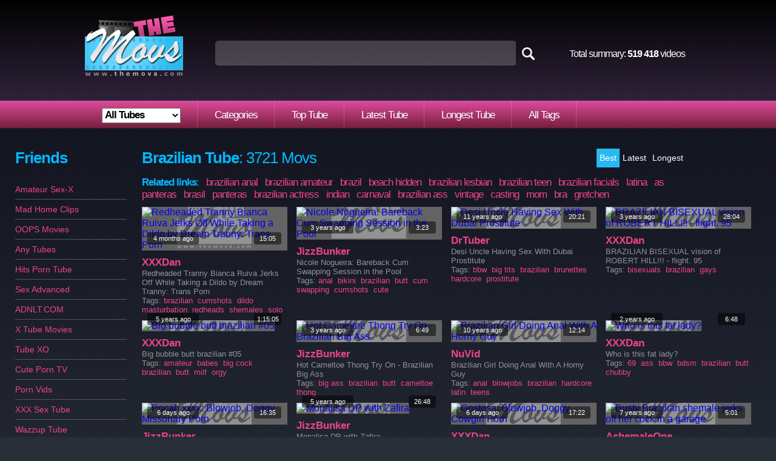

--- FILE ---
content_type: text/html
request_url: http://www.themovs.com/categories/brazilian
body_size: 29699
content:
<!DOCTYPE html PUBLIC "-//W3C//DTD XHTML 1.0 Transitional//EN" "http://www.w3.org/TR/xhtml1/DTD/xhtml1-transitional.dtd">
<html xmlns="http://www.w3.org/1999/xhtml">
<head>
<meta http-equiv="Content-Type" content="text/html; charset=UTF-8" />
<script type="text/javascript">
<!--
document.cookie='a2r=noref#!; path=/;'
document.cookie='a2x=#!; path=/;'
document.cookie='a2u=0#!; path=/;'
// -->
</script>

<title>HD Brazilian Porn Clips Online</title>
<meta name="keywords" content="brazilian sex clips, hd brazilian porntube, hot brazilian, brazilian clips, brazilian porno vids, brazilian tube, brazilian sex video, brazilian sex movies, brazilian porno tube, brazilian xxx tubes" />
<meta name="description" content="Brazilian Hot Sex Clips. Honey Blonde Brazilian Milena Santos Is Back From Carnivale. Hardcore,  Tan,  Brazilian,. Brazilian Fuck Fest. Two Brazilian Girls And Me. Brazilian Bahia. " />
<meta name="RATING" content="RTA-5042-1996-1400-1577-RTA" />

<link href="http://www.themovs.com/css/style.css" rel="stylesheet" type="text/css" />

<link rel="next" href="./brazilian-2" />

<script type="text/javascript" src="http://static.themovs.com/js/ajax.js"></script>
<script type="text/javascript" src="http://static.themovs.com//js/ajax-dynamic-list.js"></script>
<script type="text/javascript">var addthis_config = {"data_track_clickback":true};</script>
<script type="text/javascript" src="http://s7.addthis.com/js/250/addthis_widget.js#username=dushik"></script>

<script type="text/javascript">

  var _gaq = _gaq || [];
  _gaq.push(['_setAccount', 'UA-19487063-3']);
  _gaq.push(['_trackPageview']);

  (function() {
    var ga = document.createElement('script'); ga.type = 'text/javascript'; ga.async = true;
    ga.src = ('https:' == document.location.protocol ? 'https://ssl' : 'http://www') + '.google-analytics.com/ga.js';
    var s = document.getElementsByTagName('script')[0]; s.parentNode.insertBefore(ga, s);
  })();

</script>

</head>

<body>

<div id="wrap">

	<div id="header">
		<div id="logo">
			<a href="/" class="logo"><img src="http://static.themovs.com/images/logo.png" alt="Go to home page" /></a>
		</div>

		<div id="search">
			<form action=../find/ method=GET>
				<input id="search-field" name="q" type="text" autocomplete=off onfocus="ajax_showOptions(this,'getCountriesByLetters',event)" onkeyup="ajax_showOptions(this,'getCountriesByLetters',event)" /><input id="search-button" name="" value="" type="submit" />
			</form>
		</div>

		<div id="total-summary">Total summary: <b>519 418</b> videos</div>
      

		<div id="menu">
			<ul>
<li><select name=site id=site_sel onchange='javascript:

var arr=document.location.toString().split("/");

var str=arr[0];
		
for(n=1;n<arr.length;n++)
{
	if(n==3)
	{
		if(this.value!=0)
			str+="/"+this.value;
	}
	str+="/"+arr[n];

}
document.location=str;
'>
<option value=0 selected>All Tubes</option>
<option value='anysex'>AnySex</option>
<option value='ashemaleone'>AshemaleOne</option>
<option value='bdsmtubeone'>BDSMTubeOne</option>
<option value='beeg'>Beeg</option>
<option value='drtuber'>DrTuber</option>
<option value='jizzbunker'>JizzBunker</option>
<option value='nuvid'>NuVid</option>
<option value='ok.xxx'>OK.XXX</option>
<option value='porngem'>PornGem</option>
<option value='pornhat'>PornHat</option>
<option value='pornlib'>PornLib</option>
<option value='pornoxo'>PornoXO</option>
<option value='uiporn'>uiPorn</option>
<option value='xxxdan'>XXXDan</option>
</select>
</li>
				<li><a href="/">Categories</a></li>
				<li><a href="../top/">Top Tube</a></li>
				<li><a href="../latest/">Latest Tube</a></li>
				<li><a href="../longest/">Longest Tube</a></li>
				<li><a href="../alltags/a">All Tags</a></li>
			</ul>
		</div>
            
		<div class="addthis_toolbox addthis_default_style " style="margin-top:181px; margin-left:858px; position:absolute;">
			<a class="addthis_counter addthis_pill_style"></a>
		</div>

      </div>







	<div id="page-wide">
		<div id="sidebar-2">
   			<div id="friend-title-block">    
  				<h2><b>Friends</b></h2>
   			</div>

			<div id="sidebar-menu">
				<ul>
					<li><a href=/friend/170/?http://amateursex-x.com target=_blank>Amateur Sex-X</a></li>
					<li><a href=/friend/16/?http://www.madhomeclips.com target=_blank>Mad Home Clips</a></li>
					<li><a href=/friend/12/?http://www.oopsmovs.com target=_blank>OOPS Movies</a></li>
					<li><a href=/friend/120/?http://www.anytubes.com target=_blank>Any Tubes</a></li>
					<li><a href=/friend/90/?http://www.linkshit.com target=_blank>Hits Porn Tube</a></li>
					<li><a href=/friend/172/?http://sexadvanced.com target=_blank>Sex Advanced</a></li>
					<li><a href=/friend/121/?http://www.adnlt.com target=_blank>ADNLT.COM</a></li>
					<li><a href=/friend/173/?http://xtubemovies.com target=_blank>X Tube Movies</a></li>
					<li><a href=/friend/174/?http://tubexo.com target=_blank>Tube XO</a></li>
					<li><a href=/friend/401/?http://www.cuteporntv.com/ target=_blank>Cute Porn TV</a></li>
					<li><a href=/friend/404/?http://hugevids.net/ target=_blank>Porn Vids</a></li>
					<li><a href=/friend/431/?http://www.xxxsexotube.com/ target=_blank>XXX Sex Tube</a></li>
					<li><a href=/friend/515/?http://www.wazzuptube.com/ target=_blank>Wazzup Tube</a></li>
					<li><a href=/friend/527/?http://www.bigporn.com target=_blank>Big Porn</a></li>
					<li><a href=/friend/87/?http://www.orgasmicpages.com target=_blank>Orgasmic Pages</a></li>
					<li><a href=/friend/27/?http://www.flamingotube.com target=_blank>Flamingo Tube</a></li>
					<li><a href=/friend/29/?http://www.tubelion.com target=_blank>Tube Lion</a></li>
					<li><a href=/friend/30/?http://www.xxxworldxxx.com target=_blank>XXX World  XXX Teen</a></li>
					<li><a href=/friend/32/?http://www.yoursexyteens.com target=_blank>Your Sexy Teens</a></li>
					<li><a href=/friend/33/?http://www.homemadeporntubes.com target=_blank>Homemade Porn Tube</a></li>
					<li><a href=/friend/34/?http://www.drunk-fuck.com target=_blank>Drunk Party Fucking</a></li>
					<li><a href=/friend/35/?http://www.firstsextube.com target=_blank>First Sex Tube</a></li>
					<li><a href=/friend/36/?http://www.smutubes.com target=_blank>SmuT Tubes</a></li>
					<li><a href=/friend/37/?http://www.drunkporntube.com target=_blank>Drunk Porn Tube</a></li>
					<li><a href=/friend/38/?http://www.porntsunami.com target=_blank>Porn Tsunami</a></li>
					<li><a href=/friend/39/?http://www.goblinstube.com target=_blank>Goblins Tube</a></li>
					<li><a href=/friend/40/?http://www.bustycats.com/in.php target=_blank>Busty Cats</a></li>
					<li><a href=/friend/42/?http://www.qqqtube.com target=_blank>QQQ</a></li>
					<li><a href=/friend/43/?http://www.madcitytube.com target=_blank>Mad City Tube</a></li>
					<li><a href=/friend/45/?http://www.momcj.com target=_blank>Mom Tube Video</a></li>
					<li><a href=/friend/46/?http://www.unseenporn.com target=_blank>Unseen Porn</a></li>
					<li><a href=/friend/47/?http://www.tubepornmix.com target=_blank>Tube Porn Mix</a></li>
					<li><a href=/friend/49/?http://www.tubepornfilm.com target=_blank>Tube Porn Film</a></li>
					<li><a href=/friend/50/?http://www.mondaytube.com target=_blank>Monday Porn Tube</a></li>
					<li><a href=/friend/52/?http://www.assfuckingtubes.com target=_blank>Ass Fucking Tube</a></li>
					<li><a href=/friend/53/?http://www.tubuz.com/in.php target=_blank>Tubuz Porn Tube</a></li>
					<li><a href=/friend/55/?http://www.mommgp.com target=_blank>MoM MGP</a></li>
					<li><a href=/friend/56/?http://www.witchsextube.com target=_blank>Witch Sex Tube</a></li>
					<li><a href=/friend/57/?http://www.rulertube.com target=_blank>Ruler Tube</a></li>
					<li><a href=/friend/59/?http://www.officesexx.com target=_blank>Office Sexx Tube</a></li>
				</ul>
			</div>   

			<div id="h-space-3"></div>
			<h2><b>Tubes</b></h2>
			<div id="tags">
				<span class="tag-3"><a rel="tag" href="/ah me/top/">Ah Me</a>&nbsp; </span>
				<span class="tag-4"><a rel="tag" href="/anyporn/top/">AnyPorn</a>&nbsp; </span>
				<span class="tag-3"><a rel="tag" href="/anysex/top/">AnySex</a>&nbsp; </span>
				<span class="tag-2"><a rel="tag" href="/beeg/top/">Beeg</a>&nbsp; </span>
				<span class="tag-3"><a rel="tag" href="/bravoteens/top/">BravoTeens</a>&nbsp; </span>
				<span class="tag-4"><a rel="tag" href="/bravotube/top/">BravoTube</a>&nbsp; </span>
				<span class="tag-6"><a rel="tag" href="/drtuber/top/">DrTuber</a>&nbsp; </span>
				<span class="tag-3"><a rel="tag" href="/eporner/top/">Eporner</a>&nbsp; </span>
				<span class="tag-8"><a rel="tag" href="/hardsextube/top/">HardSexTube</a>&nbsp; </span>
				<span class="tag-2"><a rel="tag" href="/hellporno/top/">HellPorno</a>&nbsp; </span>
				<span class="tag-5"><a rel="tag" href="/nuvid/top/">NuVid</a>&nbsp; </span>
				<span class="tag-4"><a rel="tag" href="/overthumbs/top/">OverThumbs</a>&nbsp; </span>
				<span class="tag-3"><a rel="tag" href="/pornerbros/top/">PornerBros</a>&nbsp; </span>
				<span class="tag-6"><a rel="tag" href="/pornhub/top/">PornHub</a>&nbsp; </span>
				<span class="tag-5"><a rel="tag" href="/pornoxo/top/">PornoXO</a>&nbsp; </span>
				<span class="tag-4"><a rel="tag" href="/redtube/top/">RedTube</a>&nbsp; </span>
				<span class="tag-2"><a rel="tag" href="/sex3/top/">Sex3</a>&nbsp; </span>
				<span class="tag-3"><a rel="tag" href="/spankwire/top/">Spankwire</a>&nbsp; </span>
				<span class="tag-6"><a rel="tag" href="/sunporno/top/">SunPorno</a>&nbsp; </span>
				<span class="tag-2"><a rel="tag" href="/tnaflix/top/">TNAflix</a>&nbsp; </span>
				<span class="tag-5"><a rel="tag" href="/tube8/top/">Tube8</a>&nbsp; </span>
				<span class="tag-3"><a rel="tag" href="/vporn/top/">VPorn</a>&nbsp; </span>
				<span class="tag-2"><a rel="tag" href="/xbabe/top/">XBabe</a>&nbsp; </span>
				<span class="tag-8"><a rel="tag" href="/xhamster/top/">xHamster</a>&nbsp; </span>
				<span class="tag-5"><a rel="tag" href="/xvideos/top/">XVideos</a>&nbsp; </span>
				<span class="tag-3"><a rel="tag" href="/yobt/top/">Yobt</a>&nbsp; </span>
				<span class="tag-3"><a rel="tag" href="/yourlust/top/">YourLust</a>&nbsp; </span>

			</div>




              
			<div id="h-space-3"></div>
          
			<h2><b>Tags</b></h2>

			<div id="tags">
				<span class="tag-1"><a rel="tag" href="../categories/18 year old">18&nbsp;year&nbsp;old</a>&nbsp; </span>
				<span class="tag-1"><a rel="tag" href="../categories/69">69</a>&nbsp; </span>
				<span class="tag-1"><a rel="tag" href="../categories/adorable">adorable</a>&nbsp; </span>
				<span class="tag-8"><a rel="tag" href="../categories/amateur">amateur</a>&nbsp; </span>
				<span class="tag-2"><a rel="tag" href="../categories/amazing">amazing</a>&nbsp; </span>
				<span class="tag-6"><a rel="tag" href="../categories/anal">anal</a>&nbsp; </span>
				<span class="tag-1"><a rel="tag" href="../categories/anime">anime</a>&nbsp; </span>
				<span class="tag-1"><a rel="tag" href="../categories/anus">anus</a>&nbsp; </span>
				<span class="tag-1"><a rel="tag" href="../categories/arab">arab</a>&nbsp; </span>
				<span class="tag-5"><a rel="tag" href="../categories/asian">asian</a>&nbsp; </span>
				<span class="tag-1"><a rel="tag" href="../categories/asian teen">asian&nbsp;teen</a>&nbsp; </span>
				<span class="tag-6"><a rel="tag" href="../categories/ass">ass</a>&nbsp; </span>
				<span class="tag-2"><a rel="tag" href="../categories/asshole">asshole</a>&nbsp; </span>
				<span class="tag-1"><a rel="tag" href="../categories/asslick">asslick</a>&nbsp; </span>
				<span class="tag-6"><a rel="tag" href="../categories/babes">babes</a>&nbsp; </span>
				<span class="tag-1"><a rel="tag" href="../categories/ball licking">ball&nbsp;licking</a>&nbsp; </span>
				<span class="tag-1"><a rel="tag" href="../categories/banging">banging</a>&nbsp; </span>
				<span class="tag-1"><a rel="tag" href="../categories/barely legal">barely&nbsp;legal</a>&nbsp; </span>
				<span class="tag-1"><a rel="tag" href="../categories/bathroom">bathroom</a>&nbsp; </span>
				<span class="tag-3"><a rel="tag" href="../categories/bbw">bbw</a>&nbsp; </span>
				<span class="tag-3"><a rel="tag" href="../categories/bdsm">bdsm</a>&nbsp; </span>
				<span class="tag-1"><a rel="tag" href="../categories/beach">beach</a>&nbsp; </span>
				<span class="tag-1"><a rel="tag" href="../categories/bear">bear</a>&nbsp; </span>
				<span class="tag-3"><a rel="tag" href="../categories/beauty">beauty</a>&nbsp; </span>
				<span class="tag-1"><a rel="tag" href="../categories/bedroom">bedroom</a>&nbsp; </span>
				<span class="tag-2"><a rel="tag" href="../categories/big ass">big&nbsp;ass</a>&nbsp; </span>
				<span class="tag-1"><a rel="tag" href="../categories/big black cock">big&nbsp;black&nbsp;cock</a>&nbsp; </span>
				<span class="tag-4"><a rel="tag" href="../categories/big cock">big&nbsp;cock</a>&nbsp; </span>
				<span class="tag-1"><a rel="tag" href="../categories/big natural tits">big&nbsp;natural&nbsp;tits</a>&nbsp; </span>
				<span class="tag-6"><a rel="tag" href="../categories/big tits">big&nbsp;tits</a>&nbsp; </span>
				<span class="tag-2"><a rel="tag" href="../categories/bikini">bikini</a>&nbsp; </span>
				<span class="tag-1"><a rel="tag" href="../categories/bisexuals">bisexuals</a>&nbsp; </span>
				<span class="tag-2"><a rel="tag" href="../categories/bitch">bitch</a>&nbsp; </span>
				<span class="tag-1"><a rel="tag" href="../categories/bizarre">bizarre</a>&nbsp; </span>
				<span class="tag-4"><a rel="tag" href="../categories/black">black</a>&nbsp; </span>
				<span class="tag-6"><a rel="tag" href="../categories/blondes">blondes</a>&nbsp; </span>
				<span class="tag-8"><a rel="tag" href="../categories/blowjobs">blowjobs</a>&nbsp; </span>
				<span class="tag-2"><a rel="tag" href="../categories/bondage">bondage</a>&nbsp; </span>
				<span class="tag-3"><a rel="tag" href="../categories/boobs">boobs</a>&nbsp; </span>
				<span class="tag-2"><a rel="tag" href="../categories/booty">booty</a>&nbsp; </span>
				<span class="tag-1"><a rel="tag" href="../categories/boss">boss</a>&nbsp; </span>
				<span class="tag-1"><a rel="tag" href="../categories/bound">bound</a>&nbsp; </span>
				<span class="tag-2"><a rel="tag" href="../categories/boy">boy</a>&nbsp; </span>
				<span class="tag-1"><a rel="tag" href="../categories/boyfriend">boyfriend</a>&nbsp; </span>
				<span class="tag-2"><a rel="tag" href="../categories/bra">bra</a>&nbsp; </span>
				<span class="tag-1"><a rel="tag" href="../categories/brazilian">brazilian</a>&nbsp; </span>
				<span class="tag-1"><a rel="tag" href="../categories/british">british</a>&nbsp; </span>
				<span class="tag-7"><a rel="tag" href="../categories/brunettes">brunettes</a>&nbsp; </span>
				<span class="tag-1"><a rel="tag" href="../categories/brutal">brutal</a>&nbsp; </span>
				<span class="tag-2"><a rel="tag" href="../categories/bukkake">bukkake</a>&nbsp; </span>
				<span class="tag-4"><a rel="tag" href="../categories/busty">busty</a>&nbsp; </span>
				<span class="tag-2"><a rel="tag" href="../categories/butt">butt</a>&nbsp; </span>
				<span class="tag-1"><a rel="tag" href="../categories/car">car</a>&nbsp; </span>
				<span class="tag-1"><a rel="tag" href="../categories/cartoons">cartoons</a>&nbsp; </span>
				<span class="tag-1"><a rel="tag" href="../categories/cash">cash</a>&nbsp; </span>
				<span class="tag-1"><a rel="tag" href="../categories/casting">casting</a>&nbsp; </span>
				<span class="tag-1"><a rel="tag" href="../categories/caught">caught</a>&nbsp; </span>
				<span class="tag-2"><a rel="tag" href="../categories/celebrities">celebrities</a>&nbsp; </span>
				<span class="tag-2"><a rel="tag" href="../categories/cfnm">cfnm</a>&nbsp; </span>
				<span class="tag-1"><a rel="tag" href="../categories/cheating">cheating</a>&nbsp; </span>
				<span class="tag-1"><a rel="tag" href="../categories/chocolate">chocolate</a>&nbsp; </span>
				<span class="tag-2"><a rel="tag" href="../categories/chubby">chubby</a>&nbsp; </span>
				<span class="tag-1"><a rel="tag" href="../categories/classic">classic</a>&nbsp; </span>
				<span class="tag-1"><a rel="tag" href="../categories/clit">clit</a>&nbsp; </span>
				<span class="tag-3"><a rel="tag" href="../categories/close up">close&nbsp;up</a>&nbsp; </span>
				<span class="tag-1"><a rel="tag" href="../categories/club">club</a>&nbsp; </span>
				<span class="tag-1"><a rel="tag" href="../categories/coed">coed</a>&nbsp; </span>
				<span class="tag-3"><a rel="tag" href="../categories/college">college</a>&nbsp; </span>
				<span class="tag-2"><a rel="tag" href="../categories/compilation">compilation</a>&nbsp; </span>
				<span class="tag-2"><a rel="tag" href="../categories/cougar">cougar</a>&nbsp; </span>
				<span class="tag-4"><a rel="tag" href="../categories/couple">couple</a>&nbsp; </span>
				<span class="tag-3"><a rel="tag" href="../categories/cowgirl">cowgirl</a>&nbsp; </span>
				<span class="tag-1"><a rel="tag" href="../categories/crazy">crazy</a>&nbsp; </span>
				<span class="tag-3"><a rel="tag" href="../categories/creampie">creampie</a>&nbsp; </span>
				<span class="tag-2"><a rel="tag" href="../categories/cuckold">cuckold</a>&nbsp; </span>
				<span class="tag-4"><a rel="tag" href="../categories/cum">cum</a>&nbsp; </span>
				<span class="tag-2"><a rel="tag" href="../categories/cum in mouth">cum&nbsp;in&nbsp;mouth</a>&nbsp; </span>
				<span class="tag-5"><a rel="tag" href="../categories/cumshots">cumshots</a>&nbsp; </span>
				<span class="tag-2"><a rel="tag" href="../categories/cunt">cunt</a>&nbsp; </span>
				<span class="tag-3"><a rel="tag" href="../categories/cute">cute</a>&nbsp; </span>
				<span class="tag-1"><a rel="tag" href="../categories/czech">czech</a>&nbsp; </span>
				<span class="tag-1"><a rel="tag" href="../categories/dancing">dancing</a>&nbsp; </span>
				<span class="tag-1"><a rel="tag" href="../categories/daughter">daughter</a>&nbsp; </span>
				<span class="tag-3"><a rel="tag" href="../categories/deep throat">deep&nbsp;throat</a>&nbsp; </span>
				<span class="tag-4"><a rel="tag" href="../categories/dick">dick</a>&nbsp; </span>
				<span class="tag-3"><a rel="tag" href="../categories/dildo">dildo</a>&nbsp; </span>
				<span class="tag-2"><a rel="tag" href="../categories/dirty">dirty</a>&nbsp; </span>
				<span class="tag-1"><a rel="tag" href="../categories/doctor">doctor</a>&nbsp; </span>
				<span class="tag-3"><a rel="tag" href="../categories/doggy">doggy</a>&nbsp; </span>
				<span class="tag-3"><a rel="tag" href="../categories/doggystyle">doggystyle</a>&nbsp; </span>
				<span class="tag-2"><a rel="tag" href="../categories/domination">domination</a>&nbsp; </span>
				<span class="tag-2"><a rel="tag" href="../categories/double penetration">double&nbsp;penetration</a>&nbsp; </span>
				<span class="tag-2"><a rel="tag" href="../categories/drilling">drilling</a>&nbsp; </span>
				<span class="tag-1"><a rel="tag" href="../categories/drunk">drunk</a>&nbsp; </span>
				<span class="tag-3"><a rel="tag" href="../categories/ebony">ebony</a>&nbsp; </span>
				<span class="tag-1"><a rel="tag" href="../categories/emo">emo</a>&nbsp; </span>
				<span class="tag-2"><a rel="tag" href="../categories/erotic">erotic</a>&nbsp; </span>
				<span class="tag-2"><a rel="tag" href="../categories/european">european</a>&nbsp; </span>
				<span class="tag-1"><a rel="tag" href="../categories/ex girlfriend">ex&nbsp;girlfriend</a>&nbsp; </span>
				<span class="tag-2"><a rel="tag" href="../categories/exotic">exotic</a>&nbsp; </span>
				<span class="tag-2"><a rel="tag" href="../categories/extreme">extreme</a>&nbsp; </span>
				<span class="tag-4"><a rel="tag" href="../categories/facials">facials</a>&nbsp; </span>
				<span class="tag-2"><a rel="tag" href="../categories/fake tits">fake&nbsp;tits</a>&nbsp; </span>
				<span class="tag-2"><a rel="tag" href="../categories/fat">fat</a>&nbsp; </span>
				<span class="tag-2"><a rel="tag" href="../categories/feet">feet</a>&nbsp; </span>
				<span class="tag-2"><a rel="tag" href="../categories/femdom">femdom</a>&nbsp; </span>
				<span class="tag-4"><a rel="tag" href="../categories/fetish">fetish</a>&nbsp; </span>
				<span class="tag-2"><a rel="tag" href="../categories/ffm">ffm</a>&nbsp; </span>
				<span class="tag-4"><a rel="tag" href="../categories/fingering">fingering</a>&nbsp; </span>
				<span class="tag-1"><a rel="tag" href="../categories/first time">first&nbsp;time</a>&nbsp; </span>
				<span class="tag-2"><a rel="tag" href="../categories/fishnet">fishnet</a>&nbsp; </span>
				<span class="tag-2"><a rel="tag" href="../categories/fisting">fisting</a>&nbsp; </span>
				<span class="tag-2"><a rel="tag" href="../categories/flashing">flashing</a>&nbsp; </span>
				<span class="tag-2"><a rel="tag" href="../categories/foot">foot</a>&nbsp; </span>
				<span class="tag-1"><a rel="tag" href="../categories/footjob">footjob</a>&nbsp; </span>
				<span class="tag-1"><a rel="tag" href="../categories/foursome">foursome</a>&nbsp; </span>
				<span class="tag-2"><a rel="tag" href="../categories/french">french</a>&nbsp; </span>
				<span class="tag-1"><a rel="tag" href="../categories/from behind">from&nbsp;behind</a>&nbsp; </span>
				<span class="tag-2"><a rel="tag" href="../categories/funny">funny</a>&nbsp; </span>
				<span class="tag-1"><a rel="tag" href="../categories/gagging">gagging</a>&nbsp; </span>
				<span class="tag-2"><a rel="tag" href="../categories/gangbang">gangbang</a>&nbsp; </span>
				<span class="tag-5"><a rel="tag" href="../categories/gays">gays</a>&nbsp; </span>
				<span class="tag-2"><a rel="tag" href="../categories/german">german</a>&nbsp; </span>
				<span class="tag-1"><a rel="tag" href="../categories/ghetto">ghetto</a>&nbsp; </span>
				<span class="tag-2"><a rel="tag" href="../categories/girlfriend">girlfriend</a>&nbsp; </span>
				<span class="tag-1"><a rel="tag" href="../categories/giving head">giving&nbsp;head</a>&nbsp; </span>
				<span class="tag-1"><a rel="tag" href="../categories/glamour">glamour</a>&nbsp; </span>
				<span class="tag-1"><a rel="tag" href="../categories/glasses">glasses</a>&nbsp; </span>
				<span class="tag-2"><a rel="tag" href="../categories/gloryhole">gloryhole</a>&nbsp; </span>
				<span class="tag-2"><a rel="tag" href="../categories/gorgeous">gorgeous</a>&nbsp; </span>
				<span class="tag-2"><a rel="tag" href="../categories/granny">granny</a>&nbsp; </span>
				<span class="tag-4"><a rel="tag" href="../categories/group sex">group&nbsp;sex</a>&nbsp; </span>
				<span class="tag-3"><a rel="tag" href="../categories/hairy">hairy</a>&nbsp; </span>
				<span class="tag-4"><a rel="tag" href="../categories/handjobs">handjobs</a>&nbsp; </span>
				<span class="tag-8"><a rel="tag" href="../categories/hardcore">hardcore</a>&nbsp; </span>
				<span class="tag-3"><a rel="tag" href="../categories/hd">hd</a>&nbsp; </span>
				<span class="tag-2"><a rel="tag" href="../categories/hentai">hentai</a>&nbsp; </span>
				<span class="tag-1"><a rel="tag" href="../categories/hidden cam">hidden&nbsp;cam</a>&nbsp; </span>
				<span class="tag-2"><a rel="tag" href="../categories/high heels">high&nbsp;heels</a>&nbsp; </span>
				<span class="tag-3"><a rel="tag" href="../categories/homemade">homemade</a>&nbsp; </span>
				<span class="tag-1"><a rel="tag" href="../categories/hotel">hotel</a>&nbsp; </span>
				<span class="tag-2"><a rel="tag" href="../categories/housewife">housewife</a>&nbsp; </span>
				<span class="tag-2"><a rel="tag" href="../categories/huge cock">huge&nbsp;cock</a>&nbsp; </span>
				<span class="tag-1"><a rel="tag" href="../categories/huge tits">huge&nbsp;tits</a>&nbsp; </span>
				<span class="tag-1"><a rel="tag" href="../categories/humiliation">humiliation</a>&nbsp; </span>
				<span class="tag-1"><a rel="tag" href="../categories/husband">husband</a>&nbsp; </span>
				<span class="tag-2"><a rel="tag" href="../categories/indian">indian</a>&nbsp; </span>
				<span class="tag-1"><a rel="tag" href="../categories/innocent">innocent</a>&nbsp; </span>
				<span class="tag-4"><a rel="tag" href="../categories/interracial">interracial</a>&nbsp; </span>
				<span class="tag-1"><a rel="tag" href="../categories/italian">italian</a>&nbsp; </span>
				<span class="tag-4"><a rel="tag" href="../categories/japanese">japanese</a>&nbsp; </span>
				<span class="tag-1"><a rel="tag" href="../categories/jeans">jeans</a>&nbsp; </span>
				<span class="tag-2"><a rel="tag" href="../categories/jerking">jerking</a>&nbsp; </span>
				<span class="tag-1"><a rel="tag" href="../categories/jizz">jizz</a>&nbsp; </span>
				<span class="tag-1"><a rel="tag" href="../categories/juggs">juggs</a>&nbsp; </span>
				<span class="tag-1"><a rel="tag" href="../categories/juicy">juicy</a>&nbsp; </span>
				<span class="tag-2"><a rel="tag" href="../categories/kinky">kinky</a>&nbsp; </span>
				<span class="tag-2"><a rel="tag" href="../categories/kiss">kiss</a>&nbsp; </span>
				<span class="tag-1"><a rel="tag" href="../categories/kitchen">kitchen</a>&nbsp; </span>
				<span class="tag-2"><a rel="tag" href="../categories/ladyboy">ladyboy</a>&nbsp; </span>
				<span class="tag-1"><a rel="tag" href="../categories/latex">latex</a>&nbsp; </span>
				<span class="tag-3"><a rel="tag" href="../categories/latin">latin</a>&nbsp; </span>
				<span class="tag-1"><a rel="tag" href="../categories/legs">legs</a>&nbsp; </span>
				<span class="tag-4"><a rel="tag" href="../categories/lesbians">lesbians</a>&nbsp; </span>
				<span class="tag-4"><a rel="tag" href="../categories/licking">licking</a>&nbsp; </span>
				<span class="tag-3"><a rel="tag" href="../categories/lingerie">lingerie</a>&nbsp; </span>
				<span class="tag-2"><a rel="tag" href="../categories/long hair">long&nbsp;hair</a>&nbsp; </span>
				<span class="tag-1"><a rel="tag" href="../categories/maid">maid</a>&nbsp; </span>
				<span class="tag-2"><a rel="tag" href="../categories/massage">massage</a>&nbsp; </span>
				<span class="tag-6"><a rel="tag" href="../categories/masturbation">masturbation</a>&nbsp; </span>
				<span class="tag-4"><a rel="tag" href="../categories/matures">matures</a>&nbsp; </span>
				<span class="tag-1"><a rel="tag" href="../categories/mexicana">mexicana</a>&nbsp; </span>
				<span class="tag-5"><a rel="tag" href="../categories/milf">milf</a>&nbsp; </span>
				<span class="tag-1"><a rel="tag" href="../categories/miniskirt">miniskirt</a>&nbsp; </span>
				<span class="tag-2"><a rel="tag" href="../categories/missionary">missionary</a>&nbsp; </span>
				<span class="tag-1"><a rel="tag" href="../categories/mistress">mistress</a>&nbsp; </span>
				<span class="tag-2"><a rel="tag" href="../categories/mmf">mmf</a>&nbsp; </span>
				<span class="tag-1"><a rel="tag" href="../categories/moaning">moaning</a>&nbsp; </span>
				<span class="tag-2"><a rel="tag" href="../categories/mom">mom</a>&nbsp; </span>
				<span class="tag-1"><a rel="tag" href="../categories/money">money</a>&nbsp; </span>
				<span class="tag-1"><a rel="tag" href="../categories/monster">monster</a>&nbsp; </span>
				<span class="tag-1"><a rel="tag" href="../categories/monster cock">monster&nbsp;cock</a>&nbsp; </span>
				<span class="tag-1"><a rel="tag" href="../categories/nipples">nipples</a>&nbsp; </span>
				<span class="tag-3"><a rel="tag" href="../categories/nude">nude</a>&nbsp; </span>
				<span class="tag-2"><a rel="tag" href="../categories/nudity">nudity</a>&nbsp; </span>
				<span class="tag-1"><a rel="tag" href="../categories/nurse">nurse</a>&nbsp; </span>
				<span class="tag-2"><a rel="tag" href="../categories/nylon">nylon</a>&nbsp; </span>
				<span class="tag-2"><a rel="tag" href="../categories/office">office</a>&nbsp; </span>
				<span class="tag-2"><a rel="tag" href="../categories/oiled">oiled</a>&nbsp; </span>
				<span class="tag-1"><a rel="tag" href="../categories/old young">old&nbsp;young</a>&nbsp; </span>
				<span class="tag-4"><a rel="tag" href="../categories/oral">oral</a>&nbsp; </span>
				<span class="tag-3"><a rel="tag" href="../categories/orgasm">orgasm</a>&nbsp; </span>
				<span class="tag-2"><a rel="tag" href="../categories/orgy">orgy</a>&nbsp; </span>
				<span class="tag-1"><a rel="tag" href="../categories/oriental">oriental</a>&nbsp; </span>
				<span class="tag-3"><a rel="tag" href="../categories/outdoor">outdoor</a>&nbsp; </span>
				<span class="tag-2"><a rel="tag" href="../categories/panties">panties</a>&nbsp; </span>
				<span class="tag-2"><a rel="tag" href="../categories/pantyhose">pantyhose</a>&nbsp; </span>
				<span class="tag-2"><a rel="tag" href="../categories/party">party</a>&nbsp; </span>
				<span class="tag-2"><a rel="tag" href="../categories/petite">petite</a>&nbsp; </span>
				<span class="tag-2"><a rel="tag" href="../categories/piercing">piercing</a>&nbsp; </span>
				<span class="tag-2"><a rel="tag" href="../categories/pissing">pissing</a>&nbsp; </span>
				<span class="tag-1"><a rel="tag" href="../categories/pool">pool</a>&nbsp; </span>
				<span class="tag-4"><a rel="tag" href="../categories/pornstars">pornstars</a>&nbsp; </span>
				<span class="tag-1"><a rel="tag" href="../categories/posing">posing</a>&nbsp; </span>
				<span class="tag-4"><a rel="tag" href="../categories/pov">pov</a>&nbsp; </span>
				<span class="tag-2"><a rel="tag" href="../categories/pretty">pretty</a>&nbsp; </span>
				<span class="tag-3"><a rel="tag" href="../categories/public">public</a>&nbsp; </span>
				<span class="tag-7"><a rel="tag" href="../categories/pussy">pussy</a>&nbsp; </span>
				<span class="tag-4"><a rel="tag" href="../categories/reality">reality</a>&nbsp; </span>
				<span class="tag-3"><a rel="tag" href="../categories/redheads">redheads</a>&nbsp; </span>
				<span class="tag-1"><a rel="tag" href="../categories/retro">retro</a>&nbsp; </span>
				<span class="tag-3"><a rel="tag" href="../categories/riding">riding</a>&nbsp; </span>
				<span class="tag-2"><a rel="tag" href="../categories/rough">rough</a>&nbsp; </span>
				<span class="tag-2"><a rel="tag" href="../categories/russian">russian</a>&nbsp; </span>
				<span class="tag-1"><a rel="tag" href="../categories/secretary">secretary</a>&nbsp; </span>
				<span class="tag-1"><a rel="tag" href="../categories/sex tape">sex&nbsp;tape</a>&nbsp; </span>
				<span class="tag-4"><a rel="tag" href="../categories/shaved">shaved</a>&nbsp; </span>
				<span class="tag-3"><a rel="tag" href="../categories/shemales">shemales</a>&nbsp; </span>
				<span class="tag-1"><a rel="tag" href="../categories/shorts">shorts</a>&nbsp; </span>
				<span class="tag-2"><a rel="tag" href="../categories/shower">shower</a>&nbsp; </span>
				<span class="tag-1"><a rel="tag" href="../categories/sister">sister</a>&nbsp; </span>
				<span class="tag-2"><a rel="tag" href="../categories/skinny">skinny</a>&nbsp; </span>
				<span class="tag-2"><a rel="tag" href="../categories/slave">slave</a>&nbsp; </span>
				<span class="tag-1"><a rel="tag" href="../categories/slim">slim</a>&nbsp; </span>
				<span class="tag-3"><a rel="tag" href="../categories/small tits">small&nbsp;tits</a>&nbsp; </span>
				<span class="tag-1"><a rel="tag" href="../categories/smoking">smoking</a>&nbsp; </span>
				<span class="tag-1"><a rel="tag" href="../categories/snatch">snatch</a>&nbsp; </span>
				<span class="tag-1"><a rel="tag" href="../categories/socks">socks</a>&nbsp; </span>
				<span class="tag-2"><a rel="tag" href="../categories/softcore">softcore</a>&nbsp; </span>
				<span class="tag-4"><a rel="tag" href="../categories/solo">solo</a>&nbsp; </span>
				<span class="tag-2"><a rel="tag" href="../categories/spanking">spanking</a>&nbsp; </span>
				<span class="tag-1"><a rel="tag" href="../categories/speculum">speculum</a>&nbsp; </span>
				<span class="tag-1"><a rel="tag" href="../categories/sperm">sperm</a>&nbsp; </span>
				<span class="tag-1"><a rel="tag" href="../categories/spreading">spreading</a>&nbsp; </span>
				<span class="tag-1"><a rel="tag" href="../categories/spy">spy</a>&nbsp; </span>
				<span class="tag-2"><a rel="tag" href="../categories/squirting">squirting</a>&nbsp; </span>
				<span class="tag-3"><a rel="tag" href="../categories/stockings">stockings</a>&nbsp; </span>
				<span class="tag-2"><a rel="tag" href="../categories/strapon">strapon</a>&nbsp; </span>
				<span class="tag-2"><a rel="tag" href="../categories/strip">strip</a>&nbsp; </span>
				<span class="tag-1"><a rel="tag" href="../categories/student">student</a>&nbsp; </span>
				<span class="tag-5"><a rel="tag" href="../categories/sucking">sucking</a>&nbsp; </span>
				<span class="tag-2"><a rel="tag" href="../categories/swallow">swallow</a>&nbsp; </span>
				<span class="tag-1"><a rel="tag" href="../categories/swallowing">swallowing</a>&nbsp; </span>
				<span class="tag-1"><a rel="tag" href="../categories/swinger">swinger</a>&nbsp; </span>
				<span class="tag-1"><a rel="tag" href="../categories/table">table</a>&nbsp; </span>
				<span class="tag-2"><a rel="tag" href="../categories/tattoo">tattoo</a>&nbsp; </span>
				<span class="tag-1"><a rel="tag" href="../categories/teacher">teacher</a>&nbsp; </span>
				<span class="tag-1"><a rel="tag" href="../categories/tease">tease</a>&nbsp; </span>
				<span class="tag-8"><a rel="tag" href="../categories/teens">teens</a>&nbsp; </span>
				<span class="tag-1"><a rel="tag" href="../categories/tgirl">tgirl</a>&nbsp; </span>
				<span class="tag-2"><a rel="tag" href="../categories/thong">thong</a>&nbsp; </span>
				<span class="tag-4"><a rel="tag" href="../categories/threesome">threesome</a>&nbsp; </span>
				<span class="tag-1"><a rel="tag" href="../categories/throat">throat</a>&nbsp; </span>
				<span class="tag-1"><a rel="tag" href="../categories/tied up">tied&nbsp;up</a>&nbsp; </span>
				<span class="tag-2"><a rel="tag" href="../categories/tight">tight</a>&nbsp; </span>
				<span class="tag-1"><a rel="tag" href="../categories/tight pussy">tight&nbsp;pussy</a>&nbsp; </span>
				<span class="tag-1"><a rel="tag" href="../categories/tiny">tiny</a>&nbsp; </span>
				<span class="tag-5"><a rel="tag" href="../categories/tits">tits</a>&nbsp; </span>
				<span class="tag-1"><a rel="tag" href="../categories/torture">torture</a>&nbsp; </span>
				<span class="tag-4"><a rel="tag" href="../categories/toys">toys</a>&nbsp; </span>
				<span class="tag-2"><a rel="tag" href="../categories/tranny">tranny</a>&nbsp; </span>
				<span class="tag-1"><a rel="tag" href="../categories/transsexual">transsexual</a>&nbsp; </span>
				<span class="tag-3"><a rel="tag" href="../categories/twink">twink</a>&nbsp; </span>
				<span class="tag-2"><a rel="tag" href="../categories/uniform">uniform</a>&nbsp; </span>
				<span class="tag-1"><a rel="tag" href="../categories/upskirt">upskirt</a>&nbsp; </span>
				<span class="tag-2"><a rel="tag" href="../categories/vibrator">vibrator</a>&nbsp; </span>
				<span class="tag-2"><a rel="tag" href="../categories/vintage">vintage</a>&nbsp; </span>
				<span class="tag-2"><a rel="tag" href="../categories/voyeur">voyeur</a>&nbsp; </span>
				<span class="tag-4"><a rel="tag" href="../categories/webcams">webcams</a>&nbsp; </span>
				<span class="tag-2"><a rel="tag" href="../categories/wet">wet</a>&nbsp; </span>
				<span class="tag-3"><a rel="tag" href="../categories/white">white</a>&nbsp; </span>
				<span class="tag-2"><a rel="tag" href="../categories/whore">whore</a>&nbsp; </span>
				<span class="tag-3"><a rel="tag" href="../categories/wife">wife</a>&nbsp; </span>
				<span class="tag-2"><a rel="tag" href="../categories/wild">wild</a>&nbsp; </span>
				<span class="tag-1"><a rel="tag" href="../categories/worship">worship</a>&nbsp; </span>

			</div>
   

		</div>
    
		<div id="left-column-wide">
    
			<div id="title-block">    
				<h1><strong>Brazilian Tube</strong>: 3721 Movs</h1>
				<span class="sort-menu">
					<ul>
						<li class="active">Best</li>
						<li><a href="../latest-categories/brazilian">Latest</a></li>
						<li><a href="../longest-categories/brazilian">Longest</a></li>
					</ul>
				</span>
			</div>
<div id='related'><b>Related links</b>:&nbsp;&nbsp;&nbsp;<a href="/search/brazilian anal">brazilian anal</a>&nbsp;&nbsp;&nbsp;<a href="/search/brazilian amateur">brazilian amateur</a>&nbsp;&nbsp;&nbsp;<a href="/search/brazil">brazil</a>&nbsp;&nbsp;&nbsp;<a href="/search/beach hidden">beach hidden</a>&nbsp;&nbsp;&nbsp;<a href="/search/brazilian lesbian">brazilian lesbian</a>&nbsp;&nbsp;&nbsp;<a href="/search/brazilian teen">brazilian teen</a>&nbsp;&nbsp;&nbsp;<a href="/search/brazilian facials">brazilian facials</a>&nbsp;&nbsp;&nbsp;<a href="/search/latina">latina</a>&nbsp;&nbsp;&nbsp;<a href="/search/as panteras">as panteras</a>&nbsp;&nbsp;&nbsp;<a href="/search/brasil">brasil</a>&nbsp;&nbsp;&nbsp;<a href="/search/panteras">panteras</a>&nbsp;&nbsp;&nbsp;<a href="/search/brazilian actress">brazilian actress</a>&nbsp;&nbsp;&nbsp;<a href="/search/indian">indian</a>&nbsp;&nbsp;&nbsp;<a href="/search/carnaval">carnaval</a>&nbsp;&nbsp;&nbsp;<a href="/search/brazilian ass">brazilian ass</a>&nbsp;&nbsp;&nbsp;<a href="/search/vintage">vintage</a>&nbsp;&nbsp;&nbsp;<a href="/search/casting">casting</a>&nbsp;&nbsp;&nbsp;<a href="/search/mom">mom</a>&nbsp;&nbsp;&nbsp;<a href="/search/bra">bra</a>&nbsp;&nbsp;&nbsp;<a href="/search/gretchen">gretchen</a></div>
      
			<ins id="ins-thumb-block-small-2">
				<div id="thumb-block-small-2">
					<div><a href="https://xdtube.co/wkXxMB/redheaded-tranny-bianca-ruiva-jerks-off-while-taking-a-dildo-by-dream-tranny-trans-porn.html?ref=8c0e4306f90cbc94dcf6c943ef6c4acd" target="_blank" rel="nofollow" id="zZrzoymNKBirSBkgrHORoyrXLW"><img class="th-small" src="http://t7.themovs.com/img/G3h/28736086.jpg" width="240" height="180" border="0" alt="Redheaded Tranny Bianca Ruiva Jerks Off While Taking a Dildo by Dream Tranny: Trans Porn" /></a></div>
					<div id="pub_date" class="pub_date">4 months ago</div>
					<div id="time-small" class="time-small">15:05</div>
					<h3><a href=/xxxdan/top/>XXXDan</a></h3>
					<p>Redheaded Tranny Bianca Ruiva Jerks Off While Taking a Dildo by Dream Tranny: Trans Porn</p>
					<p class="tags">Tags: <a rel="tag" href="../categories/brazilian">brazilian</a>&nbsp; <a rel="tag" href="../categories/cumshots">cumshots</a>&nbsp; <a rel="tag" href="../categories/dildo">dildo</a>&nbsp; <a rel="tag" href="../categories/masturbation">masturbation</a>&nbsp; <a rel="tag" href="../categories/redheads">redheads</a>&nbsp; <a rel="tag" href="../categories/shemales">shemales</a>&nbsp; <a rel="tag" href="../categories/solo">solo</a>&nbsp; </p>
				</div>
			</ins>			<ins id="ins-thumb-block-small-2">
				<div id="thumb-block-small-2">
					<div><a href="https://jbtube.co/3975953/nicole-nogueira-bareback-cum-swapping-session-in-the-pool.html?ref=8c0e4306f90cbc94dcf6c943ef6c4acd" target="_blank" rel="nofollow" id="zZrzoymNKBirSRjzEgfRngyQga"><img class="th-small" src="http://t4.themovs.com/img/Vrg/23551907.jpg" width="240" height="180" border="0" alt="Nicole Nogueira: Bareback Cum Swapping Session in the Pool" /></a></div>
					<div id="pub_date" class="pub_date">3 years ago</div>
					<div id="time-small" class="time-small">3:23</div>
					<h3><a href=/jizzbunker/top/>JizzBunker</a></h3>
					<p>Nicole Nogueira: Bareback Cum Swapping Session in the Pool</p>
					<p class="tags">Tags: <a rel="tag" href="../categories/anal">anal</a>&nbsp; <a rel="tag" href="../categories/bikini">bikini</a>&nbsp; <a rel="tag" href="../categories/brazilian">brazilian</a>&nbsp; <a rel="tag" href="../categories/butt">butt</a>&nbsp; <a rel="tag" href="../categories/cum swapping">cum swapping</a>&nbsp; <a rel="tag" href="../categories/cumshots">cumshots</a>&nbsp; <a rel="tag" href="../categories/cute">cute</a>&nbsp; </p>
				</div>
			</ins>			<ins id="ins-thumb-block-small-2">
				<div id="thumb-block-small-2">
					<div><a href="https://drtvid.com/v/fONe" target="_blank" rel="nofollow" id="zZrzoymNKBirS7oAjfA4grCx"><img class="th-small" src="http://t7.themovs.com/img/ilb/7080606.jpg" width="240" height="180" border="0" alt="Desi Uncle Having Sex With Dubai Prostitute" /></a></div>
					<div id="pub_date" class="pub_date">11 years ago</div>
					<div id="time-small" class="time-small">20:21</div>
					<h3><a href=/drtuber/top/>DrTuber</a></h3>
					<p>Desi Uncle Having Sex With Dubai Prostitute</p>
					<p class="tags">Tags: <a rel="tag" href="../categories/bbw">bbw</a>&nbsp; <a rel="tag" href="../categories/big tits">big tits</a>&nbsp; <a rel="tag" href="../categories/brazilian">brazilian</a>&nbsp; <a rel="tag" href="../categories/brunettes">brunettes</a>&nbsp; <a rel="tag" href="../categories/hardcore">hardcore</a>&nbsp; <a rel="tag" href="../categories/prostitute">prostitute</a>&nbsp; </p>
				</div>
			</ins>			<ins id="ins-thumb-block-small-2">
				<div id="thumb-block-small-2">
					<div><a href="https://xdtube.co/WxpvMV/brazilian-bisexual-vision-of-robert-hill-flight-95.html?ref=8c0e4306f90cbc94dcf6c943ef6c4acd" target="_blank" rel="nofollow" id="zZrzoymNKBirTljAHPrBnimHga"><img class="th-small" src="http://t8.themovs.com/img/jvg/23721007.jpg" width="240" height="180" border="0" alt="BRAZILIAN BISEXUAL vision of ROBERT HILL!!! - flight. 95" /></a></div>
					<div id="pub_date" class="pub_date">3 years ago</div>
					<div id="time-small" class="time-small">28:04</div>
					<h3><a href=/xxxdan/top/>XXXDan</a></h3>
					<p>BRAZILIAN BISEXUAL vision of ROBERT HILL!!! - flight. 95</p>
					<p class="tags">Tags: <a rel="tag" href="../categories/bisexuals">bisexuals</a>&nbsp; <a rel="tag" href="../categories/brazilian">brazilian</a>&nbsp; <a rel="tag" href="../categories/gays">gays</a>&nbsp; </p>
				</div>
			</ins>			<ins id="ins-thumb-block-small-2">
				<div id="thumb-block-small-2">
					<div><a href="https://xdtube.co/W6PVz/big-bubble-butt-brazilian-05.html?ref=8c0e4306f90cbc94dcf6c943ef6c4acd" target="_blank" rel="nofollow" id="zZrzoymNKBirTBi3mLQlmxHejq"><img class="th-small" src="http://t3.themovs.com/img/Dyf/20673314.jpg" width="240" height="180" border="0" alt="Big bubble butt brazilian #05" /></a></div>
					<div id="pub_date" class="pub_date">5 years ago</div>
					<div id="time-small" class="time-small">1:15:05</div>
					<h3><a href=/xxxdan/top/>XXXDan</a></h3>
					<p>Big bubble butt brazilian #05</p>
					<p class="tags">Tags: <a rel="tag" href="../categories/amateur">amateur</a>&nbsp; <a rel="tag" href="../categories/babes">babes</a>&nbsp; <a rel="tag" href="../categories/big cock">big cock</a>&nbsp; <a rel="tag" href="../categories/brazilian">brazilian</a>&nbsp; <a rel="tag" href="../categories/butt">butt</a>&nbsp; <a rel="tag" href="../categories/milf">milf</a>&nbsp; <a rel="tag" href="../categories/orgy">orgy</a>&nbsp; </p>
				</div>
			</ins>			<ins id="ins-thumb-block-small-2">
				<div id="thumb-block-small-2">
					<div><a href="https://jbtube.co/3945674/hot-cameltoe-thong-try-on-brazilian-big-ass.html?ref=8c0e4306f90cbc94dcf6c943ef6c4acd" target="_blank" rel="nofollow" id="zZrzoymNKBirTRjzfrjlnfz3Eq"><img class="th-small" src="http://t5.themovs.com/img/eqg/23456668.jpg" width="240" height="180" border="0" alt="Hot Cameltoe Thong Try On - Brazilian Big Ass" /></a></div>
					<div id="pub_date" class="pub_date">3 years ago</div>
					<div id="time-small" class="time-small">6:49</div>
					<h3><a href=/jizzbunker/top/>JizzBunker</a></h3>
					<p>Hot Cameltoe Thong Try On - Brazilian Big Ass</p>
					<p class="tags">Tags: <a rel="tag" href="../categories/big ass">big ass</a>&nbsp; <a rel="tag" href="../categories/brazilian">brazilian</a>&nbsp; <a rel="tag" href="../categories/butt">butt</a>&nbsp; <a rel="tag" href="../categories/cameltoe">cameltoe</a>&nbsp; <a rel="tag" href="../categories/thong">thong</a>&nbsp; </p>
				</div>
			</ins>			<ins id="ins-thumb-block-small-2">
				<div id="thumb-block-small-2">
					<div><a href="https://nvdvid.com/v/jdaN" target="_blank" rel="nofollow" id="zZrzoymNKBirT7vyK4Q6rywb"><img class="th-small" src="http://t7.themovs.com/img/N2b/9347470.jpg" width="240" height="180" border="0" alt="Brazilian Girl Doing Anal With A Horny Guy" /></a></div>
					<div id="pub_date" class="pub_date">10 years ago</div>
					<div id="time-small" class="time-small">12:14</div>
					<h3><a href=/nuvid/top/>NuVid</a></h3>
					<p>Brazilian Girl Doing Anal With A Horny Guy</p>
					<p class="tags">Tags: <a rel="tag" href="../categories/anal">anal</a>&nbsp; <a rel="tag" href="../categories/blowjobs">blowjobs</a>&nbsp; <a rel="tag" href="../categories/brazilian">brazilian</a>&nbsp; <a rel="tag" href="../categories/hardcore">hardcore</a>&nbsp; <a rel="tag" href="../categories/latin">latin</a>&nbsp; <a rel="tag" href="../categories/teens">teens</a>&nbsp; </p>
				</div>
			</ins>			<ins id="ins-thumb-block-small-2">
				<div id="thumb-block-small-2">
					<div><a href="https://xdtube.co/7OvLwm/who-is-this-fat-lady.html?ref=8c0e4306f90cbc94dcf6c943ef6c4acd" target="_blank" rel="nofollow" id="zZrzoymNKBirUljMojEBnwQHQG"><img class="th-small" src="http://t4.themovs.com/img/dMg/24599099.jpg" width="240" height="180" border="0" alt="Who is this fat lady?" /></a></div>
					<div id="pub_date" class="pub_date">2 years ago</div>
					<div id="time-small" class="time-small">6:48</div>
					<h3><a href=/xxxdan/top/>XXXDan</a></h3>
					<p>Who is this fat lady?</p>
					<p class="tags">Tags: <a rel="tag" href="../categories/69">69</a>&nbsp; <a rel="tag" href="../categories/ass">ass</a>&nbsp; <a rel="tag" href="../categories/bbw">bbw</a>&nbsp; <a rel="tag" href="../categories/bdsm">bdsm</a>&nbsp; <a rel="tag" href="../categories/brazilian">brazilian</a>&nbsp; <a rel="tag" href="../categories/butt">butt</a>&nbsp; <a rel="tag" href="../categories/chubby">chubby</a>&nbsp; </p>
				</div>
			</ins>			<ins id="ins-thumb-block-small-2">
				<div id="thumb-block-small-2">
					<div><a href="https://jbtube.co/6118965/pocah-xxxx-blowjob-doggy-missonary-porn.html?ref=8c0e4306f90cbc94dcf6c943ef6c4acd" target="_blank" rel="nofollow" id="zZrzoymNKBirUBkiqvEBoIMvPR4"><img class="th-small" src="http://t8.themovs.com/img/qci/29188495.jpg" width="240" height="180" border="0" alt="Pocah xxxx: Blowjob, Doggy  Missonary Porn" /></a></div>
					<div id="pub_date" class="pub_date">6 days ago</div>
					<div id="time-small" class="time-small">16:35</div>
					<h3><a href=/jizzbunker/top/>JizzBunker</a></h3>
					<p>Pocah xxxx: Blowjob, Doggy  Missonary Porn</p>
					<p class="tags">Tags: <a rel="tag" href="../categories/blowjobs">blowjobs</a>&nbsp; <a rel="tag" href="../categories/brazilian">brazilian</a>&nbsp; <a rel="tag" href="../categories/butt">butt</a>&nbsp; <a rel="tag" href="../categories/doggy">doggy</a>&nbsp; <a rel="tag" href="../categories/missionary">missionary</a>&nbsp; <a rel="tag" href="../categories/small tits">small tits</a>&nbsp; <a rel="tag" href="../categories/tits">tits</a>&nbsp; </p>
				</div>
			</ins>			<ins id="ins-thumb-block-small-2">
				<div id="thumb-block-small-2">
					<div><a href="https://jbtube.co/3591070/monalisa-dp-with-zafira.html?ref=8c0e4306f90cbc94dcf6c943ef6c4acd" target="_blank" rel="nofollow" id="zZrzoymNKBirURi4CvPlmzz2Ia"><img class="th-small" src="http://t2.themovs.com/img/eCf/20856577.jpg" width="240" height="180" border="0" alt="Monalisa DP with Zafira" /></a></div>
					<div id="pub_date" class="pub_date">5 years ago</div>
					<div id="time-small" class="time-small">26:48</div>
					<h3><a href=/jizzbunker/top/>JizzBunker</a></h3>
					<p>Monalisa DP with Zafira</p>
					<p class="tags">Tags: <a rel="tag" href="../categories/anal">anal</a>&nbsp; <a rel="tag" href="../categories/brazilian">brazilian</a>&nbsp; <a rel="tag" href="../categories/double penetration">double penetration</a>&nbsp; <a rel="tag" href="../categories/group sex">group sex</a>&nbsp; <a rel="tag" href="../categories/latin">latin</a>&nbsp; <a rel="tag" href="../categories/zafira">zafira</a>&nbsp; </p>
				</div>
			</ins>			<ins id="ins-thumb-block-small-2">
				<div id="thumb-block-small-2">
					<div><a href="https://xdtube.co/nx543Y/gostosa-blowjob-doggy-cowgirl-porn.html?ref=8c0e4306f90cbc94dcf6c943ef6c4acd" target="_blank" rel="nofollow" id="zZrzoymNKBirSHSOHbf2S6kyv3VG"><img class="th-small" src="http://t3.themovs.com/img/pci/29187466.jpg" width="240" height="180" border="0" alt="Gostosa: Blowjob, Doggy  Cowgirl Porn" /></a></div>
					<div id="pub_date" class="pub_date">6 days ago</div>
					<div id="time-small" class="time-small">17:22</div>
					<h3><a href=/xxxdan/top/>XXXDan</a></h3>
					<p>Gostosa: Blowjob, Doggy  Cowgirl Porn</p>
					<p class="tags">Tags: <a rel="tag" href="../categories/anal">anal</a>&nbsp; <a rel="tag" href="../categories/blowjobs">blowjobs</a>&nbsp; <a rel="tag" href="../categories/brazilian">brazilian</a>&nbsp; <a rel="tag" href="../categories/butt">butt</a>&nbsp; <a rel="tag" href="../categories/cowgirl">cowgirl</a>&nbsp; <a rel="tag" href="../categories/doggy">doggy</a>&nbsp; <a rel="tag" href="../categories/licking">licking</a>&nbsp; </p>
				</div>
			</ins>			<ins id="ins-thumb-block-small-2">
				<div id="thumb-block-small-2">
					<div><a href="https://ashemale.one/vids/1002072/" target="_blank" rel="nofollow" id="zZrzoymNKBirSIUOfuLljPQIAa"><img class="th-small" src="http://t6.themovs.com/img/N4d/15899157.jpg" width="240" height="180" border="0" alt="Busty Brazilian shemale jerks off her cock in a garage" /></a></div>
					<div id="pub_date" class="pub_date">7 years ago</div>
					<div id="time-small" class="time-small">5:01</div>
					<h3><a href=/ashemaleone/top/>AshemaleOne</a></h3>
					<p>Busty Brazilian shemale jerks off her cock in a garage</p>
					<p class="tags">Tags: <a rel="tag" href="../categories/brazilian">brazilian</a>&nbsp; <a rel="tag" href="../categories/busty">busty</a>&nbsp; <a rel="tag" href="../categories/masturbation">masturbation</a>&nbsp; <a rel="tag" href="../categories/shemales">shemales</a>&nbsp; </p>
				</div>
			</ins>			<ins id="ins-thumb-block-small-2">
				<div id="thumb-block-small-2">
					<div><a href="https://jbtube.co/5450256/shemale-sucking-another-one-delicious-shecock.html?ref=8c0e4306f90cbc94dcf6c943ef6c4acd" target="_blank" rel="nofollow" id="zZrzoymNKBirSJSNLIMyS4q6sk"><img class="th-small" src="http://t4.themovs.com/img/DCh/27329379.jpg" width="240" height="180" border="0" alt="Shemale sucking another one delicious shecock" /></a></div>
					<div id="pub_date" class="pub_date">1 year ago</div>
					<div id="time-small" class="time-small">5:40</div>
					<h3><a href=/jizzbunker/top/>JizzBunker</a></h3>
					<p>Shemale sucking another one delicious shecock</p>
					<p class="tags">Tags: <a rel="tag" href="../categories/amateur">amateur</a>&nbsp; <a rel="tag" href="../categories/blondes">blondes</a>&nbsp; <a rel="tag" href="../categories/blowjobs">blowjobs</a>&nbsp; <a rel="tag" href="../categories/brazilian">brazilian</a>&nbsp; <a rel="tag" href="../categories/couple">couple</a>&nbsp; <a rel="tag" href="../categories/hardcore">hardcore</a>&nbsp; <a rel="tag" href="../categories/kiss">kiss</a>&nbsp; </p>
				</div>
			</ins>			<ins id="ins-thumb-block-small-2">
				<div id="thumb-block-small-2">
					<div><a href="https://drtvid.com/v/i7VC" target="_blank" rel="nofollow" id="zZrzoymNKBirSKTgHyARKvMKu"><img class="th-small" src="http://t7.themovs.com/img/ODb/8048934.jpg" width="240" height="180" border="0" alt="Thick Brazilian Slut With A Great Booty" /></a></div>
					<div id="pub_date" class="pub_date">10 years ago</div>
					<div id="time-small" class="time-small">20:19</div>
					<h3><a href=/drtuber/top/>DrTuber</a></h3>
					<p>Thick Brazilian Slut With A Great Booty</p>
					<p class="tags">Tags: <a rel="tag" href="../categories/anal">anal</a>&nbsp; <a rel="tag" href="../categories/ass">ass</a>&nbsp; <a rel="tag" href="../categories/big tits">big tits</a>&nbsp; <a rel="tag" href="../categories/booty">booty</a>&nbsp; <a rel="tag" href="../categories/brazilian">brazilian</a>&nbsp; <a rel="tag" href="../categories/hardcore">hardcore</a>&nbsp; <a rel="tag" href="../categories/interracial">interracial</a>&nbsp; </p>
				</div>
			</ins>			<ins id="ins-thumb-block-small-2">
				<div id="thumb-block-small-2">
					<div><a href="https://jbtube.co/4438928/60-year-old-granny-masturbates.html?ref=8c0e4306f90cbc94dcf6c943ef6c4acd" target="_blank" rel="nofollow" id="zZrzoymNKBirSLSMzsGQS1CZHb"><img class="th-small" src="http://t3.themovs.com/img/AMg/24622730.jpg" width="240" height="180" border="0" alt="60 year old granny masturbates" /></a></div>
					<div id="pub_date" class="pub_date">2 years ago</div>
					<div id="time-small" class="time-small">5:03</div>
					<h3><a href=/jizzbunker/top/>JizzBunker</a></h3>
					<p>60 year old granny masturbates</p>
					<p class="tags">Tags: <a rel="tag" href="../categories/brazilian">brazilian</a>&nbsp; <a rel="tag" href="../categories/granny">granny</a>&nbsp; <a rel="tag" href="../categories/masturbation">masturbation</a>&nbsp; <a rel="tag" href="../categories/matures">matures</a>&nbsp; <a rel="tag" href="../categories/webcams">webcams</a>&nbsp; </p>
				</div>
			</ins>			<ins id="ins-thumb-block-small-2">
				<div id="thumb-block-small-2">
					<div><a href="https://xdtube.co/98QPj/confusing-threesome-with-two-trannies-and-one-guy.html?ref=8c0e4306f90cbc94dcf6c943ef6c4acd" target="_blank" rel="nofollow" id="zZrzoymNKBirSMULkjn7jXytPG"><img class="th-small" src="http://t8.themovs.com/img/I7d/16050295.jpg" width="240" height="180" border="0" alt="confusing threesome with two trannies and one guy" /></a></div>
					<div id="pub_date" class="pub_date">8 years ago</div>
					<div id="time-small" class="time-small">8:00</div>
					<h3><a href=/xxxdan/top/>XXXDan</a></h3>
					<p>confusing threesome with two trannies and one guy</p>
					<p class="tags">Tags: <a rel="tag" href="../categories/ass">ass</a>&nbsp; <a rel="tag" href="../categories/blowjobs">blowjobs</a>&nbsp; <a rel="tag" href="../categories/brazilian">brazilian</a>&nbsp; <a rel="tag" href="../categories/brunettes">brunettes</a>&nbsp; <a rel="tag" href="../categories/cumshots">cumshots</a>&nbsp; <a rel="tag" href="../categories/doggy">doggy</a>&nbsp; <a rel="tag" href="../categories/fishnet">fishnet</a>&nbsp; </p>
				</div>
			</ins>			<ins id="ins-thumb-block-small-2">
				<div id="thumb-block-small-2">
					<div><a href="https://jbtube.co/6040640/crown-wants-anal-sex-ft-fernanda-vasconcellos-big-ass-blowjob-milf-porn.html?ref=8c0e4306f90cbc94dcf6c943ef6c4acd" target="_blank" rel="nofollow" id="zZrzoymNKBirSNSODAy6S5QNAvVG"><img class="th-small" src="http://t1.themovs.com/img/G8h/28996584.jpg" width="240" height="180" border="0" alt="Crown wants anal sex ft. Fernanda Vasconcellos: Big Ass, Blowjob  Milf Porn" /></a></div>
					<div id="pub_date" class="pub_date">55 days ago</div>
					<div id="time-small" class="time-small">28:06</div>
					<h3><a href=/jizzbunker/top/>JizzBunker</a></h3>
					<p>Crown wants anal sex ft. Fernanda Vasconcellos: Big Ass, Blowjob  Milf Porn</p>
					<p class="tags">Tags: <a rel="tag" href="../categories/anal">anal</a>&nbsp; <a rel="tag" href="../categories/big ass">big ass</a>&nbsp; <a rel="tag" href="../categories/blowjobs">blowjobs</a>&nbsp; <a rel="tag" href="../categories/brazilian">brazilian</a>&nbsp; <a rel="tag" href="../categories/butt">butt</a>&nbsp; <a rel="tag" href="../categories/cowgirl">cowgirl</a>&nbsp; <a rel="tag" href="../categories/doggy">doggy</a>&nbsp; </p>
				</div>
			</ins>			<ins id="ins-thumb-block-small-2">
				<div id="thumb-block-small-2">
					<div><a href="https://xdtube.co/N1qbaY/new-sensations-gina-valentina-hard-rough-latina-teen-sex.html?ref=8c0e4306f90cbc94dcf6c943ef6c4acd" target="_blank" rel="nofollow" id="zZrzoymNKBirSOSOn6yPS5mtkc"><img class="th-small" src="http://t4.themovs.com/img/sTh/28202171.jpg" width="240" height="180" border="0" alt="New Sensations - Gina Valentina Hard Rough Latina Teen Sex" /></a></div>
					<div id="pub_date" class="pub_date">8 months ago</div>
					<div id="time-small" class="time-small">14:04</div>
					<h3><a href=/xxxdan/top/>XXXDan</a></h3>
					<p>New Sensations - Gina Valentina Hard Rough Latina Teen Sex</p>
					<p class="tags">Tags: <a rel="tag" href="../categories/bdsm">bdsm</a>&nbsp; <a rel="tag" href="../categories/big cock">big cock</a>&nbsp; <a rel="tag" href="../categories/blowjobs">blowjobs</a>&nbsp; <a rel="tag" href="../categories/bondage">bondage</a>&nbsp; <a rel="tag" href="../categories/brazilian">brazilian</a>&nbsp; <a rel="tag" href="../categories/brunettes">brunettes</a>&nbsp; <a rel="tag" href="../categories/deep throat">deep throat</a>&nbsp; </p>
				</div>
			</ins>			<ins id="ins-thumb-block-small-2">
				<div id="thumb-block-small-2">
					<div><a href="https://jbtube.co/3596197/dara.html?ref=8c0e4306f90cbc94dcf6c943ef6c4acd" target="_blank" rel="nofollow" id="zZrzoymNKBirSPSJH6IeSXMbkA"><img class="th-small" src="http://t6.themovs.com/img/sCf/20870189.jpg" width="240" height="180" border="0" alt="Dara" /></a></div>
					<div id="pub_date" class="pub_date">5 years ago</div>
					<div id="time-small" class="time-small">17:23</div>
					<h3><a href=/jizzbunker/top/>JizzBunker</a></h3>
					<p>Dara</p>
					<p class="tags">Tags: <a rel="tag" href="../categories/anal">anal</a>&nbsp; <a rel="tag" href="../categories/babes">babes</a>&nbsp; <a rel="tag" href="../categories/blowjobs">blowjobs</a>&nbsp; <a rel="tag" href="../categories/brazilian">brazilian</a>&nbsp; <a rel="tag" href="../categories/brunettes">brunettes</a>&nbsp; <a rel="tag" href="../categories/skinny">skinny</a>&nbsp; </p>
				</div>
			</ins>			<ins id="ins-thumb-block-small-2">
				<div id="thumb-block-small-2">
					<div><a href="https://jbtube.co/3837980/hot-brunette.html?ref=8c0e4306f90cbc94dcf6c943ef6c4acd" target="_blank" rel="nofollow" id="zZrzoymNKBirSQSLDiIIS0kPqr"><img class="th-small" src="http://t5.themovs.com/img/glg/23198300.jpg" width="240" height="180" border="0" alt="Hot brunette" /></a></div>
					<div id="pub_date" class="pub_date">3 years ago</div>
					<div id="time-small" class="time-small">17:10</div>
					<h3><a href=/jizzbunker/top/>JizzBunker</a></h3>
					<p>Hot brunette</p>
					<p class="tags">Tags: <a rel="tag" href="../categories/anal">anal</a>&nbsp; <a rel="tag" href="../categories/babes">babes</a>&nbsp; <a rel="tag" href="../categories/big cock">big cock</a>&nbsp; <a rel="tag" href="../categories/big tits">big tits</a>&nbsp; <a rel="tag" href="../categories/brazilian">brazilian</a>&nbsp; <a rel="tag" href="../categories/brunettes">brunettes</a>&nbsp; <a rel="tag" href="../categories/butt">butt</a>&nbsp; </p>
				</div>
			</ins>			<ins id="ins-thumb-block-small-2">
				<div id="thumb-block-small-2">
					<div><a href="https://jbtube.co/4474784/amateur-brazilian-massage.html?ref=8c0e4306f90cbc94dcf6c943ef6c4acd" target="_blank" rel="nofollow" id="zZrzoymNKBirSXSMCtkkS1G2QM"><img class="th-small" src="http://t4.themovs.com/img/zOg/24725995.jpg" width="240" height="180" border="0" alt="Amateur brazilian massage" /></a></div>
					<div id="pub_date" class="pub_date">2 years ago</div>
					<div id="time-small" class="time-small">12:51</div>
					<h3><a href=/jizzbunker/top/>JizzBunker</a></h3>
					<p>Amateur brazilian massage</p>
					<p class="tags">Tags: <a rel="tag" href="../categories/amateur">amateur</a>&nbsp; <a rel="tag" href="../categories/brazilian">brazilian</a>&nbsp; <a rel="tag" href="../categories/first time">first time</a>&nbsp; <a rel="tag" href="../categories/hairy">hairy</a>&nbsp; <a rel="tag" href="../categories/hardcore">hardcore</a>&nbsp; <a rel="tag" href="../categories/latin">latin</a>&nbsp; <a rel="tag" href="../categories/lesbians">lesbians</a>&nbsp; </p>
				</div>
			</ins>			<ins id="ins-thumb-block-small-2">
				<div id="thumb-block-small-2">
					<div><a href="https://anysex.com/102755/?promoid=14857920313092" target="_blank" rel="nofollow" id="zZrzoymNKBirSYTbn1K7G3Hjm"><img class="th-small" src="http://t7.themovs.com/img/Nob/7267382.jpg" width="240" height="180" border="0" alt="Sunbathing slut repays for cunnilingus with a solid blowjob for cum" /></a></div>
					<div id="pub_date" class="pub_date">12 years ago</div>
					<div id="time-small" class="time-small">7:30</div>
					<h3><a href=/anysex/top/>AnySex</a></h3>
					<p>Sunbathing slut repays for cunnilingus with a solid blowjob for cum</p>
					<p class="tags">Tags: <a rel="tag" href="../categories/ass">ass</a>&nbsp; <a rel="tag" href="../categories/big tits">big tits</a>&nbsp; <a rel="tag" href="../categories/bikini">bikini</a>&nbsp; <a rel="tag" href="../categories/blondes">blondes</a>&nbsp; <a rel="tag" href="../categories/blowjobs">blowjobs</a>&nbsp; <a rel="tag" href="../categories/booty">booty</a>&nbsp; <a rel="tag" href="../categories/brazilian">brazilian</a>&nbsp; </p>
				</div>
			</ins>			<ins id="ins-thumb-block-small-2">
				<div id="thumb-block-small-2">
					<div><a href="https://xdtube.co/LN3zz1/hot-and-horny-tgirl-bianca-rosa-seeks-solo-pleasureshemaletrannytranstranssexualtgirlsolofucki-porn.html?ref=8c0e4306f90cbc94dcf6c943ef6c4acd" target="_blank" rel="nofollow" id="zZrzoymNKBirSZSOGzPYS6jizMVG"><img class="th-small" src="http://t4.themovs.com/img/rbi/29137555.jpg" width="240" height="180" border="0" alt="Hot and Horny Tgirl Bianca Rosa Seeks Solo Pleasureshemale,tranny,trans,transsexual,tgirl,solo,fucki: Porn" /></a></div>
					<div id="pub_date" class="pub_date">19 days ago</div>
					<div id="time-small" class="time-small">12:00</div>
					<h3><a href=/xxxdan/top/>XXXDan</a></h3>
					<p>Hot and Horny Tgirl Bianca Rosa Seeks Solo Pleasureshemale,tranny,trans,transsexual,tgirl,solo,fucki: Porn</p>
					<p class="tags">Tags: <a rel="tag" href="../categories/blowjobs">blowjobs</a>&nbsp; <a rel="tag" href="../categories/brazilian">brazilian</a>&nbsp; <a rel="tag" href="../categories/cumshots">cumshots</a>&nbsp; <a rel="tag" href="../categories/dildo">dildo</a>&nbsp; <a rel="tag" href="../categories/latin">latin</a>&nbsp; <a rel="tag" href="../categories/masturbation">masturbation</a>&nbsp; <a rel="tag" href="../categories/shemales">shemales</a>&nbsp; </p>
				</div>
			</ins>			<ins id="ins-thumb-block-small-2">
				<div id="thumb-block-small-2">
					<div><a href="https://xdtube.co/GLVkO7/licking-penelope.html?ref=8c0e4306f90cbc94dcf6c943ef6c4acd" target="_blank" rel="nofollow" id="zZrzoymNKBirS0SMnHmAS1jufH"><img class="th-small" src="http://t3.themovs.com/img/pDg/24143050.jpg" width="240" height="180" border="0" alt="Licking Penelope" /></a></div>
					<div id="pub_date" class="pub_date">3 years ago</div>
					<div id="time-small" class="time-small">31:25</div>
					<h3><a href=/xxxdan/top/>XXXDan</a></h3>
					<p>Licking Penelope</p>
					<p class="tags">Tags: <a rel="tag" href="../categories/ass">ass</a>&nbsp; <a rel="tag" href="../categories/bdsm">bdsm</a>&nbsp; <a rel="tag" href="../categories/big tits">big tits</a>&nbsp; <a rel="tag" href="../categories/brazilian">brazilian</a>&nbsp; <a rel="tag" href="../categories/brunettes">brunettes</a>&nbsp; <a rel="tag" href="../categories/butt">butt</a>&nbsp; <a rel="tag" href="../categories/cumshots">cumshots</a>&nbsp; </p>
				</div>
			</ins>			<ins id="ins-thumb-block-small-2">
				<div id="thumb-block-small-2">
					<div><a href="https://drtvid.com/v/rtnP" target="_blank" rel="nofollow" id="zZrzoymNKBirS1UAkinBjxIPyG"><img class="th-small" src="http://t4.themovs.com/img/pHd/14679851.jpg" width="240" height="180" border="0" alt="Fat woman fucking an young stud" /></a></div>
					<div id="pub_date" class="pub_date">8 years ago</div>
					<div id="time-small" class="time-small">6:12</div>
					<h3><a href=/drtuber/top/>DrTuber</a></h3>
					<p>Fat woman fucking an young stud</p>
					<p class="tags">Tags: <a rel="tag" href="../categories/bbw">bbw</a>&nbsp; <a rel="tag" href="../categories/big tits">big tits</a>&nbsp; <a rel="tag" href="../categories/brazilian">brazilian</a>&nbsp; <a rel="tag" href="../categories/brunettes">brunettes</a>&nbsp; <a rel="tag" href="../categories/european">european</a>&nbsp; <a rel="tag" href="../categories/fat">fat</a>&nbsp; </p>
				</div>
			</ins>			<ins id="ins-thumb-block-small-2">
				<div id="thumb-block-small-2">
					<div><a href="https://jbtube.co/3559131/priscila-prado.html?ref=8c0e4306f90cbc94dcf6c943ef6c4acd" target="_blank" rel="nofollow" id="zZrzoymNKBirS2SJEuwLSXHLnP"><img class="th-small" src="http://t3.themovs.com/img/gAf/20754258.jpg" width="240" height="180" border="0" alt="Priscila Prado" /></a></div>
					<div id="pub_date" class="pub_date">5 years ago</div>
					<div id="time-small" class="time-small">6:32</div>
					<h3><a href=/jizzbunker/top/>JizzBunker</a></h3>
					<p>Priscila Prado</p>
					<p class="tags">Tags: <a rel="tag" href="../categories/babes">babes</a>&nbsp; <a rel="tag" href="../categories/brazilian">brazilian</a>&nbsp; <a rel="tag" href="../categories/latin">latin</a>&nbsp; <a rel="tag" href="../categories/priscila prado">priscila prado</a>&nbsp; </p>
				</div>
			</ins>			<ins id="ins-thumb-block-small-2">
				<div id="thumb-block-small-2">
					<div><a href="https://xdtube.co/ewqqXx/isabel-and-adila-venus.html?ref=8c0e4306f90cbc94dcf6c943ef6c4acd" target="_blank" rel="nofollow" id="zZrzoymNKBirS3SMqHPQS1nrMu"><img class="th-small" src="http://t4.themovs.com/img/iFg/24240883.jpg" width="240" height="180" border="0" alt="Isabel and Adila Venus" /></a></div>
					<div id="pub_date" class="pub_date">2 years ago</div>
					<div id="time-small" class="time-small">34:20</div>
					<h3><a href=/xxxdan/top/>XXXDan</a></h3>
					<p>Isabel and Adila Venus</p>
					<p class="tags">Tags: <a rel="tag" href="../categories/brazilian">brazilian</a>&nbsp; <a rel="tag" href="../categories/butt">butt</a>&nbsp; <a rel="tag" href="../categories/gays">gays</a>&nbsp; <a rel="tag" href="../categories/kiss">kiss</a>&nbsp; <a rel="tag" href="../categories/lesbians">lesbians</a>&nbsp; <a rel="tag" href="../categories/venus">venus</a>&nbsp; </p>
				</div>
			</ins>			<ins id="ins-thumb-block-small-2">
				<div id="thumb-block-small-2">
					<div><a href="https://jbtube.co/4180740/onlyfans-anal-sex-with-renata-davilla.html?ref=8c0e4306f90cbc94dcf6c943ef6c4acd" target="_blank" rel="nofollow" id="zZrzoymNKBirS4SMkgDeS1e0jP"><img class="th-small" src="http://t7.themovs.com/img/ZAg/24023158.jpg" width="240" height="180" border="0" alt="Onlyfans - Anal sex with Renata Davilla" /></a></div>
					<div id="pub_date" class="pub_date">3 years ago</div>
					<div id="time-small" class="time-small">5:36</div>
					<h3><a href=/jizzbunker/top/>JizzBunker</a></h3>
					<p>Onlyfans - Anal sex with Renata Davilla</p>
					<p class="tags">Tags: <a rel="tag" href="../categories/amateur">amateur</a>&nbsp; <a rel="tag" href="../categories/anal">anal</a>&nbsp; <a rel="tag" href="../categories/big cock">big cock</a>&nbsp; <a rel="tag" href="../categories/big tits">big tits</a>&nbsp; <a rel="tag" href="../categories/blondes">blondes</a>&nbsp; <a rel="tag" href="../categories/brazilian">brazilian</a>&nbsp; <a rel="tag" href="../categories/butt">butt</a>&nbsp; </p>
				</div>
			</ins>			<ins id="ins-thumb-block-small-2">
				<div id="thumb-block-small-2">
					<div><a href="https://jbtube.co/1723692/rough-anal-sex-with-a-hot-brazilian-babe.html?ref=8c0e4306f90cbc94dcf6c943ef6c4acd" target="_blank" rel="nofollow" id="zZrzoymNKBirS5UKvyeRjLndKW"><img class="th-small" src="http://t3.themovs.com/img/FVd/15423282.jpg" width="240" height="180" border="0" alt="rough anal sex with a hot brazilian babe" /></a></div>
					<div id="pub_date" class="pub_date">7 years ago</div>
					<div id="time-small" class="time-small">5:00</div>
					<h3><a href=/jizzbunker/top/>JizzBunker</a></h3>
					<p>rough anal sex with a hot brazilian babe</p>
					<p class="tags">Tags: <a rel="tag" href="../categories/anal">anal</a>&nbsp; <a rel="tag" href="../categories/babes">babes</a>&nbsp; <a rel="tag" href="../categories/bedroom">bedroom</a>&nbsp; <a rel="tag" href="../categories/brazilian">brazilian</a>&nbsp; <a rel="tag" href="../categories/brunettes">brunettes</a>&nbsp; <a rel="tag" href="../categories/cowgirl">cowgirl</a>&nbsp; <a rel="tag" href="../categories/deep throat">deep throat</a>&nbsp; </p>
				</div>
			</ins>			<ins id="ins-thumb-block-small-2">
				<div id="thumb-block-small-2">
					<div><a href="https://xdtube.co/axYQZG/the-secrets-of-sao-paulo-4.html?ref=8c0e4306f90cbc94dcf6c943ef6c4acd" target="_blank" rel="nofollow" id="zZrzoymNKBirS6SOjuO4S4Pxgu"><img class="th-small" src="http://t4.themovs.com/img/wOh/27946083.jpg" width="240" height="180" border="0" alt="The secrets of Sao Paulo 4" /></a></div>
					<div id="pub_date" class="pub_date">10 months ago</div>
					<div id="time-small" class="time-small">14:17</div>
					<h3><a href=/xxxdan/top/>XXXDan</a></h3>
					<p>The secrets of Sao Paulo 4</p>
					<p class="tags">Tags: <a rel="tag" href="../categories/anal">anal</a>&nbsp; <a rel="tag" href="../categories/big cock">big cock</a>&nbsp; <a rel="tag" href="../categories/big tits">big tits</a>&nbsp; <a rel="tag" href="../categories/blowjobs">blowjobs</a>&nbsp; <a rel="tag" href="../categories/brazilian">brazilian</a>&nbsp; <a rel="tag" href="../categories/milf">milf</a>&nbsp; <a rel="tag" href="../categories/shemales">shemales</a>&nbsp; </p>
				</div>
			</ins>			<ins id="ins-thumb-block-small-2">
				<div id="thumb-block-small-2">
					<div><a href="https://xdtube.co/A73YOx/babe-brazilian-ebony-blowjob-doggy-cowgirl-porn.html?ref=8c0e4306f90cbc94dcf6c943ef6c4acd" target="_blank" rel="nofollow" id="zZrzoymNKBirTbSOG2uLS6khMHVG"><img class="th-small" src="http://t3.themovs.com/img/eci/29176890.jpg" width="240" height="180" border="0" alt="Babe brazilian ebony: Blowjob, Doggy  Cowgirl Porn" /></a></div>
					<div id="pub_date" class="pub_date">9 days ago</div>
					<div id="time-small" class="time-small">33:12</div>
					<h3><a href=/xxxdan/top/>XXXDan</a></h3>
					<p>Babe brazilian ebony: Blowjob, Doggy  Cowgirl Porn</p>
					<p class="tags">Tags: <a rel="tag" href="../categories/babes">babes</a>&nbsp; <a rel="tag" href="../categories/big cock">big cock</a>&nbsp; <a rel="tag" href="../categories/black">black</a>&nbsp; <a rel="tag" href="../categories/blowjobs">blowjobs</a>&nbsp; <a rel="tag" href="../categories/brazilian">brazilian</a>&nbsp; <a rel="tag" href="../categories/cowgirl">cowgirl</a>&nbsp; <a rel="tag" href="../categories/doggy">doggy</a>&nbsp; </p>
				</div>
			</ins>			<ins id="ins-thumb-block-small-2">
				<div id="thumb-block-small-2">
					<div><a href="https://www.porngem.com/videos/ravishing-brazilian-cougar-sara-may-determined-to-let-her-co-employee-nail-her-butt-140787/?utm_source=blk&amp;utm_medium=blk&amp;utm_campaign=blk" target="_blank" rel="nofollow" id="zZrzoymNKBirTcSIDerJSQszG6"><img class="th-small" src="http://t2.themovs.com/img/S9e/19388729.jpg" width="240" height="180" border="0" alt="Ravishing, Brazilian cougar, Sara May determined to let her co- employee nail her butt" /></a></div>
					<div id="pub_date" class="pub_date">6 years ago</div>
					<div id="time-small" class="time-small">9:21</div>
					<h3><a href=/porngem/top/>PornGem</a></h3>
					<p>Ravishing, Brazilian cougar, Sara May determined to let her co- employee nail her butt</p>
					<p class="tags">Tags: <a rel="tag" href="../categories/big cock">big cock</a>&nbsp; <a rel="tag" href="../categories/blondes">blondes</a>&nbsp; <a rel="tag" href="../categories/blowjobs">blowjobs</a>&nbsp; <a rel="tag" href="../categories/brazilian">brazilian</a>&nbsp; <a rel="tag" href="../categories/butt">butt</a>&nbsp; <a rel="tag" href="../categories/cougar">cougar</a>&nbsp; <a rel="tag" href="../categories/cumshots">cumshots</a>&nbsp; </p>
				</div>
			</ins>			<ins id="ins-thumb-block-small-2">
				<div id="thumb-block-small-2">
					<div><a href="https://jbtube.co/4324453/i-cum-in-my-wifes-mouth-after-the-blowjob.html?ref=8c0e4306f90cbc94dcf6c943ef6c4acd" target="_blank" rel="nofollow" id="zZrzoymNKBirTdSMswsKS1rXnK"><img class="th-small" src="http://t6.themovs.com/img/yHg/24360253.jpg" width="240" height="180" border="0" alt="I cum in my wifes mouth after the blowjob" /></a></div>
					<div id="pub_date" class="pub_date">2 years ago</div>
					<div id="time-small" class="time-small">6:06</div>
					<h3><a href=/jizzbunker/top/>JizzBunker</a></h3>
					<p>I cum in my wifes mouth after the blowjob</p>
					<p class="tags">Tags: <a rel="tag" href="../categories/amateur">amateur</a>&nbsp; <a rel="tag" href="../categories/bisexuals">bisexuals</a>&nbsp; <a rel="tag" href="../categories/blowjobs">blowjobs</a>&nbsp; <a rel="tag" href="../categories/brazilian">brazilian</a>&nbsp; <a rel="tag" href="../categories/close up">close up</a>&nbsp; <a rel="tag" href="../categories/cum">cum</a>&nbsp; <a rel="tag" href="../categories/cumshots">cumshots</a>&nbsp; </p>
				</div>
			</ins>			<ins id="ins-thumb-block-small-2">
				<div id="thumb-block-small-2">
					<div><a href="https://xdtube.co/04RNGp/beautiful-japanese-rio-raw-big-tits-blowjob-babe-porn.html?ref=8c0e4306f90cbc94dcf6c943ef6c4acd" target="_blank" rel="nofollow" id="zZrzoymNKBirTeSODuPXS5QujbVG"><img class="th-small" src="http://t3.themovs.com/img/t8h/28983130.jpg" width="240" height="180" border="0" alt="Beautiful Japanese Rio raw: Big Tits, Blowjob  Babe Porn" /></a></div>
					<div id="pub_date" class="pub_date">59 days ago</div>
					<div id="time-small" class="time-small">49:15</div>
					<h3><a href=/xxxdan/top/>XXXDan</a></h3>
					<p>Beautiful Japanese Rio raw: Big Tits, Blowjob  Babe Porn</p>
					<p class="tags">Tags: <a rel="tag" href="../categories/anal">anal</a>&nbsp; <a rel="tag" href="../categories/asian">asian</a>&nbsp; <a rel="tag" href="../categories/babes">babes</a>&nbsp; <a rel="tag" href="../categories/beauty">beauty</a>&nbsp; <a rel="tag" href="../categories/big cock">big cock</a>&nbsp; <a rel="tag" href="../categories/big tits">big tits</a>&nbsp; <a rel="tag" href="../categories/blowjobs">blowjobs</a>&nbsp; </p>
				</div>
			</ins>			<ins id="ins-thumb-block-small-2">
				<div id="thumb-block-small-2">
					<div><a href="https://drtvid.com/v/j8op" target="_blank" rel="nofollow" id="zZrzoymNKBirTfTHmKwRQxAOe"><img class="th-small" src="http://t3.themovs.com/img/Lcc/9865970.jpg" width="240" height="180" border="0" alt="Brazilian player fuckin&#039; the referee" /></a></div>
					<div id="pub_date" class="pub_date">10 years ago</div>
					<div id="time-small" class="time-small">5:57</div>
					<h3><a href=/drtuber/top/>DrTuber</a></h3>
					<p>Brazilian player fuckin&#039; the referee</p>
					<p class="tags">Tags: <a rel="tag" href="../categories/babes">babes</a>&nbsp; <a rel="tag" href="../categories/blondes">blondes</a>&nbsp; <a rel="tag" href="../categories/brazilian">brazilian</a>&nbsp; <a rel="tag" href="../categories/brunettes">brunettes</a>&nbsp; <a rel="tag" href="../categories/lesbians">lesbians</a>&nbsp; <a rel="tag" href="../categories/reality">reality</a>&nbsp; <a rel="tag" href="../categories/uniform">uniform</a>&nbsp; </p>
				</div>
			</ins>			<ins id="ins-thumb-block-small-2">
				<div id="thumb-block-small-2">
					<div><a href="https://jbtube.co/4504928/foda-gostosa-2.html?ref=8c0e4306f90cbc94dcf6c943ef6c4acd" target="_blank" rel="nofollow" id="zZrzoymNKBirTgSMDzuZS1Ktyu"><img class="th-small" src="http://t8.themovs.com/img/YPg/24802503.jpg" width="240" height="180" border="0" alt="Foda gostosa 2" /></a></div>
					<div id="pub_date" class="pub_date">2 years ago</div>
					<div id="time-small" class="time-small">6:03</div>
					<h3><a href=/jizzbunker/top/>JizzBunker</a></h3>
					<p>Foda gostosa 2</p>
					<p class="tags">Tags: <a rel="tag" href="../categories/amateur">amateur</a>&nbsp; <a rel="tag" href="../categories/big tits">big tits</a>&nbsp; <a rel="tag" href="../categories/blowjobs">blowjobs</a>&nbsp; <a rel="tag" href="../categories/brazilian">brazilian</a>&nbsp; <a rel="tag" href="../categories/brunettes">brunettes</a>&nbsp; <a rel="tag" href="../categories/cumshots">cumshots</a>&nbsp; <a rel="tag" href="../categories/tits">tits</a>&nbsp; </p>
				</div>
			</ins>			<ins id="ins-thumb-block-small-2">
				<div id="thumb-block-small-2">
					<div><a href="https://jbtube.co/5606819/anal-dreamers.html?ref=8c0e4306f90cbc94dcf6c943ef6c4acd" target="_blank" rel="nofollow" id="zZrzoymNKBirThSOfcgzS4GOzu"><img class="th-small" src="http://t8.themovs.com/img/bKh/27717543.jpg" width="240" height="180" border="0" alt="Anal Dreamers" /></a></div>
					<div id="pub_date" class="pub_date">11 months ago</div>
					<div id="time-small" class="time-small">21:36</div>
					<h3><a href=/jizzbunker/top/>JizzBunker</a></h3>
					<p>Anal Dreamers</p>
					<p class="tags">Tags: <a rel="tag" href="../categories/anal">anal</a>&nbsp; <a rel="tag" href="../categories/big cock">big cock</a>&nbsp; <a rel="tag" href="../categories/brazilian">brazilian</a>&nbsp; <a rel="tag" href="../categories/hardcore">hardcore</a>&nbsp; <a rel="tag" href="../categories/italian">italian</a>&nbsp; <a rel="tag" href="../categories/shemales">shemales</a>&nbsp; <a rel="tag" href="../categories/vintage">vintage</a>&nbsp; </p>
				</div>
			</ins>			<ins id="ins-thumb-block-small-2">
				<div id="thumb-block-small-2">
					<div><a href="https://xdtube.co/vqaVGg/falling-in-love-with-my-college-friends-big-thick-cock-he-liked-it-a-lot.html?ref=8c0e4306f90cbc94dcf6c943ef6c4acd" target="_blank" rel="nofollow" id="zZrzoymNKBirTiSNexq1S2vIG4"><img class="th-small" src="http://t8.themovs.com/img/x2g/25451727.jpg" width="240" height="180" border="0" alt="Falling in love with my college friends big thick cock, he liked it a lot" /></a></div>
					<div id="pub_date" class="pub_date">2 years ago</div>
					<div id="time-small" class="time-small">10:22</div>
					<h3><a href=/xxxdan/top/>XXXDan</a></h3>
					<p>Falling in love with my college friends big thick cock, he liked it a lot</p>
					<p class="tags">Tags: <a rel="tag" href="../categories/amateur">amateur</a>&nbsp; <a rel="tag" href="../categories/big cock">big cock</a>&nbsp; <a rel="tag" href="../categories/bisexuals">bisexuals</a>&nbsp; <a rel="tag" href="../categories/blondes">blondes</a>&nbsp; <a rel="tag" href="../categories/blowjobs">blowjobs</a>&nbsp; <a rel="tag" href="../categories/brazilian">brazilian</a>&nbsp; <a rel="tag" href="../categories/college">college</a>&nbsp; </p>
				</div>
			</ins>			<ins id="ins-thumb-block-small-2">
				<div id="thumb-block-small-2">
					<div><a href="https://jbtube.co/3536788/brazilian-faciais.html?ref=8c0e4306f90cbc94dcf6c943ef6c4acd" target="_blank" rel="nofollow" id="zZrzoymNKBirTjSJCyGwSXDLkN"><img class="th-small" src="http://t5.themovs.com/img/kyf/20654196.jpg" width="240" height="180" border="0" alt="Brazilian faciais" /></a></div>
					<div id="pub_date" class="pub_date">5 years ago</div>
					<div id="time-small" class="time-small">36:48</div>
					<h3><a href=/jizzbunker/top/>JizzBunker</a></h3>
					<p>Brazilian faciais</p>
					<p class="tags">Tags: <a rel="tag" href="../categories/amateur">amateur</a>&nbsp; <a rel="tag" href="../categories/anal">anal</a>&nbsp; <a rel="tag" href="../categories/babes">babes</a>&nbsp; <a rel="tag" href="../categories/brazilian">brazilian</a>&nbsp; <a rel="tag" href="../categories/brunettes">brunettes</a>&nbsp; </p>
				</div>
			</ins>			<ins id="ins-thumb-block-small-2">
				<div id="thumb-block-small-2">
					<div><a href="https://jbtube.co/3485612/olivia-del-rio-big-pizza-with-sausage.html?ref=8c0e4306f90cbc94dcf6c943ef6c4acd" target="_blank" rel="nofollow" id="zZrzoymNKBirTkSJyujfSXyPkJ"><img class="th-small" src="http://t1.themovs.com/img/Evf/20518192.jpg" width="240" height="180" border="0" alt="Olivia Del Rio - Big Pizza With Sausage" /></a></div>
					<div id="pub_date" class="pub_date">5 years ago</div>
					<div id="time-small" class="time-small">34:56</div>
					<h3><a href=/jizzbunker/top/>JizzBunker</a></h3>
					<p>Olivia Del Rio - Big Pizza With Sausage</p>
					<p class="tags">Tags: <a rel="tag" href="../categories/amateur">amateur</a>&nbsp; <a rel="tag" href="../categories/babes">babes</a>&nbsp; <a rel="tag" href="../categories/big cock">big cock</a>&nbsp; <a rel="tag" href="../categories/big tits">big tits</a>&nbsp; <a rel="tag" href="../categories/brazilian">brazilian</a>&nbsp; <a rel="tag" href="../categories/brunettes">brunettes</a>&nbsp; <a rel="tag" href="../categories/butt">butt</a>&nbsp; </p>
				</div>
			</ins>			<ins id="ins-thumb-block-small-2">
				<div id="thumb-block-small-2">
					<div><a href="https://xdtube.co/3L32BD/i-rubbed-my-pussy-on-the-pillow-until-i-cum.html?ref=8c0e4306f90cbc94dcf6c943ef6c4acd" target="_blank" rel="nofollow" id="zZrzoymNKBirTrSMGLfxS1OzQd"><img class="th-small" src="http://t5.themovs.com/img/aSg/24908972.jpg" width="240" height="180" border="0" alt="I rubbed my pussy on the pillow until I cum" /></a></div>
					<div id="pub_date" class="pub_date">2 years ago</div>
					<div id="time-small" class="time-small">7:11</div>
					<h3><a href=/xxxdan/top/>XXXDan</a></h3>
					<p>I rubbed my pussy on the pillow until I cum</p>
					<p class="tags">Tags: <a rel="tag" href="../categories/amateur">amateur</a>&nbsp; <a rel="tag" href="../categories/bbw">bbw</a>&nbsp; <a rel="tag" href="../categories/brazilian">brazilian</a>&nbsp; <a rel="tag" href="../categories/brunettes">brunettes</a>&nbsp; <a rel="tag" href="../categories/butt">butt</a>&nbsp; <a rel="tag" href="../categories/cowgirl">cowgirl</a>&nbsp; <a rel="tag" href="../categories/cum">cum</a>&nbsp; </p>
				</div>
			</ins>			<ins id="ins-thumb-block-small-2">
				<div id="thumb-block-small-2">
					<div><a href="https://jbtube.co/4426396/the-tranny-beatricy-velmont-bangs-her-guy-leaving-her-ass-full-of-cum.html?ref=8c0e4306f90cbc94dcf6c943ef6c4acd" target="_blank" rel="nofollow" id="zZrzoymNKBirTsSMy3izS1AMK0"><img class="th-small" src="http://t8.themovs.com/img/ZLg/24595823.jpg" width="240" height="180" border="0" alt="The tranny Beatricy Velmont bangs her guy leaving her ass full of cum" /></a></div>
					<div id="pub_date" class="pub_date">2 years ago</div>
					<div id="time-small" class="time-small">15:05</div>
					<h3><a href=/jizzbunker/top/>JizzBunker</a></h3>
					<p>The tranny Beatricy Velmont bangs her guy leaving her ass full of cum</p>
					<p class="tags">Tags: <a rel="tag" href="../categories/anal">anal</a>&nbsp; <a rel="tag" href="../categories/ass">ass</a>&nbsp; <a rel="tag" href="../categories/blowjobs">blowjobs</a>&nbsp; <a rel="tag" href="../categories/brazilian">brazilian</a>&nbsp; <a rel="tag" href="../categories/creampie">creampie</a>&nbsp; <a rel="tag" href="../categories/cum">cum</a>&nbsp; <a rel="tag" href="../categories/cumshots">cumshots</a>&nbsp; </p>
				</div>
			</ins>			<ins id="ins-thumb-block-small-2">
				<div id="thumb-block-small-2">
					<div><a href="https://xdtube.co/N1ZPBW/mulatto-and-hot-blonde-moaning-and-cumming-while-spitting-blowjob-amateur-babe-porn.html?ref=8c0e4306f90cbc94dcf6c943ef6c4acd" target="_blank" rel="nofollow" id="zZrzoymNKBirTtSODJwxS6evnZVG"><img class="th-small" src="http://t7.themovs.com/img/O8h/29004262.jpg" width="240" height="180" border="0" alt="Mulatto and hot blonde moaning and cumming while spitting: Blowjob, Amateur  Babe Porn" /></a></div>
					<div id="pub_date" class="pub_date">54 days ago</div>
					<div id="time-small" class="time-small">37:23</div>
					<h3><a href=/xxxdan/top/>XXXDan</a></h3>
					<p>Mulatto and hot blonde moaning and cumming while spitting: Blowjob, Amateur  Babe Porn</p>
					<p class="tags">Tags: <a rel="tag" href="../categories/amateur">amateur</a>&nbsp; <a rel="tag" href="../categories/anal">anal</a>&nbsp; <a rel="tag" href="../categories/babes">babes</a>&nbsp; <a rel="tag" href="../categories/black">black</a>&nbsp; <a rel="tag" href="../categories/blondes">blondes</a>&nbsp; <a rel="tag" href="../categories/blowjobs">blowjobs</a>&nbsp; <a rel="tag" href="../categories/brazilian">brazilian</a>&nbsp; </p>
				</div>
			</ins>			<ins id="ins-thumb-block-small-2">
				<div id="thumb-block-small-2">
					<div><a href="https://xdtube.co/ax431a/juicy-blowjob-deep-inside-a-hard-cock-leaving-her-all-wet.html?ref=8c0e4306f90cbc94dcf6c943ef6c4acd" target="_blank" rel="nofollow" id="zZrzoymNKBirTuSNgkrOS2CIEw"><img class="th-small" src="http://t6.themovs.com/img/B5g/25611685.jpg" width="240" height="180" border="0" alt="Juicy blowjob deep inside a hard cock, leaving her all wet" /></a></div>
					<div id="pub_date" class="pub_date">2 years ago</div>
					<div id="time-small" class="time-small">5:09</div>
					<h3><a href=/xxxdan/top/>XXXDan</a></h3>
					<p>Juicy blowjob deep inside a hard cock, leaving her all wet</p>
					<p class="tags">Tags: <a rel="tag" href="../categories/bdsm">bdsm</a>&nbsp; <a rel="tag" href="../categories/big cock">big cock</a>&nbsp; <a rel="tag" href="../categories/black">black</a>&nbsp; <a rel="tag" href="../categories/blowjobs">blowjobs</a>&nbsp; <a rel="tag" href="../categories/brazilian">brazilian</a>&nbsp; <a rel="tag" href="../categories/butt">butt</a>&nbsp; <a rel="tag" href="../categories/close up">close up</a>&nbsp; </p>
				</div>
			</ins>			<ins id="ins-thumb-block-small-2">
				<div id="thumb-block-small-2">
					<div><a href="https://jbtube.co/4150014/sweet-niece-transou-with-her-bearded-uncle.html?ref=8c0e4306f90cbc94dcf6c943ef6c4acd" target="_blank" rel="nofollow" id="zZrzoymNKBirTvSMjdrwS0PMH3"><img class="th-small" src="http://t7.themovs.com/img/Jzg/23955766.jpg" width="240" height="180" border="0" alt="Sweet niece transou with her bearded uncle" /></a></div>
					<div id="pub_date" class="pub_date">3 years ago</div>
					<div id="time-small" class="time-small">5:31</div>
					<h3><a href=/jizzbunker/top/>JizzBunker</a></h3>
					<p>Sweet niece transou with her bearded uncle</p>
					<p class="tags">Tags: <a rel="tag" href="../categories/anal">anal</a>&nbsp; <a rel="tag" href="../categories/blowjobs">blowjobs</a>&nbsp; <a rel="tag" href="../categories/brazilian">brazilian</a>&nbsp; <a rel="tag" href="../categories/brunettes">brunettes</a>&nbsp; <a rel="tag" href="../categories/close up">close up</a>&nbsp; <a rel="tag" href="../categories/hardcore">hardcore</a>&nbsp; <a rel="tag" href="../categories/latin">latin</a>&nbsp; </p>
				</div>
			</ins>			<ins id="ins-thumb-block-small-2">
				<div id="thumb-block-small-2">
					<div><a href="https://www.porngem.com/videos/ponytailed-brazilian-nymph-dayana-is-having-a-threeway-with-joachim-kessef-and-dark-hued-prince-and-luving-136683/?utm_source=blk&amp;utm_medium=blk&amp;utm_campaign=blk" target="_blank" rel="nofollow" id="zZrzoymNKBirTwSIHduvSQyOHO"><img class="th-small" src="http://t6.themovs.com/img/rcf/19517757.jpg" width="240" height="180" border="0" alt="Ponytailed Brazilian nymph, Dayana is having a threeway with Joachim Kessef and Dark-Hued Prince and luving" /></a></div>
					<div id="pub_date" class="pub_date">5 years ago</div>
					<div id="time-small" class="time-small">30:12</div>
					<h3><a href=/porngem/top/>PornGem</a></h3>
					<p>Ponytailed Brazilian nymph, Dayana is having a threeway with Joachim Kessef and Dark-Hued Prince and luving</p>
					<p class="tags">Tags: <a rel="tag" href="../categories/anal">anal</a>&nbsp; <a rel="tag" href="../categories/big cock">big cock</a>&nbsp; <a rel="tag" href="../categories/big tits">big tits</a>&nbsp; <a rel="tag" href="../categories/blowjobs">blowjobs</a>&nbsp; <a rel="tag" href="../categories/brazilian">brazilian</a>&nbsp; <a rel="tag" href="../categories/hardcore">hardcore</a>&nbsp; <a rel="tag" href="../categories/hd">hd</a>&nbsp; </p>
				</div>
			</ins>			<ins id="ins-thumb-block-small-2">
				<div id="thumb-block-small-2">
					<div><a href="https://xdtube.co/kWmwBg/toys-play-and-heels.html?ref=8c0e4306f90cbc94dcf6c943ef6c4acd" target="_blank" rel="nofollow" id="zZrzoymNKBirTxSOmtDtS5f5ki"><img class="th-small" src="http://t2.themovs.com/img/OQh/28068177.jpg" width="240" height="180" border="0" alt="Toys Play and Heels" /></a></div>
					<div id="pub_date" class="pub_date">9 months ago</div>
					<div id="time-small" class="time-small">20:55</div>
					<h3><a href=/xxxdan/top/>XXXDan</a></h3>
					<p>Toys Play and Heels</p>
					<p class="tags">Tags: <a rel="tag" href="../categories/amateur">amateur</a>&nbsp; <a rel="tag" href="../categories/anal">anal</a>&nbsp; <a rel="tag" href="../categories/brazilian">brazilian</a>&nbsp; <a rel="tag" href="../categories/dildo">dildo</a>&nbsp; <a rel="tag" href="../categories/fisting">fisting</a>&nbsp; <a rel="tag" href="../categories/gays">gays</a>&nbsp; <a rel="tag" href="../categories/hardcore">hardcore</a>&nbsp; </p>
				</div>
			</ins>			<ins id="ins-thumb-block-small-2">
				<div id="thumb-block-small-2">
					<div><a href="https://prlvid.com/v/b8F4" target="_blank" rel="nofollow" id="zZrzoymNKBirTySMDQQhS1KYCw"><img class="th-small" src="http://t6.themovs.com/img/rQg/24821605.jpg" width="240" height="180" border="0" alt="Brazilian cutie double drilled deep in interracial threesome" /></a></div>
					<div id="pub_date" class="pub_date">2 years ago</div>
					<div id="time-small" class="time-small">26:10</div>
					<h3><a href=/pornlib/top/>PornLib</a></h3>
					<p>Brazilian cutie double drilled deep in interracial threesome</p>
					<p class="tags">Tags: <a rel="tag" href="../categories/babes">babes</a>&nbsp; <a rel="tag" href="../categories/brazilian">brazilian</a>&nbsp; <a rel="tag" href="../categories/double penetration">double penetration</a>&nbsp; <a rel="tag" href="../categories/drilling">drilling</a>&nbsp; <a rel="tag" href="../categories/interracial">interracial</a>&nbsp; <a rel="tag" href="../categories/threesome">threesome</a>&nbsp; </p>
				</div>
			</ins>			<ins id="ins-thumb-block-small-2">
				<div id="thumb-block-small-2">
					<div><a href="https://xdtube.co/X77jd2/brazilian-deep-kiss-1.html?ref=8c0e4306f90cbc94dcf6c943ef6c4acd" target="_blank" rel="nofollow" id="zZrzoymNKBirTzSLD0PgS0nvPu"><img class="th-small" src="http://t8.themovs.com/img/amg/23244943.jpg" width="240" height="180" border="0" alt="Brazilian Deep Kiss 1" /></a></div>
					<div id="pub_date" class="pub_date">3 years ago</div>
					<div id="time-small" class="time-small">31:47</div>
					<h3><a href=/xxxdan/top/>XXXDan</a></h3>
					<p>Brazilian Deep Kiss 1</p>
					<p class="tags">Tags: <a rel="tag" href="../categories/babes">babes</a>&nbsp; <a rel="tag" href="../categories/brazilian">brazilian</a>&nbsp; <a rel="tag" href="../categories/butt">butt</a>&nbsp; <a rel="tag" href="../categories/gays">gays</a>&nbsp; <a rel="tag" href="../categories/kiss">kiss</a>&nbsp; </p>
				</div>
			</ins>			<ins id="ins-thumb-block-small-2">
				<div id="thumb-block-small-2">
					<div><a href="https://jbtube.co/4680440/big-ass-brazilian-tranny-milf-in-stockings-drilled-bareback.html?ref=8c0e4306f90cbc94dcf6c943ef6c4acd" target="_blank" rel="nofollow" id="zZrzoymNKBirTASMOPDrS2nYjX"><img class="th-small" src="http://t1.themovs.com/img/PYg/25261160.jpg" width="240" height="180" border="0" alt="Big ass Brazilian tranny milf in stockings drilled bareback" /></a></div>
					<div id="pub_date" class="pub_date">2 years ago</div>
					<div id="time-small" class="time-small">10:00</div>
					<h3><a href=/jizzbunker/top/>JizzBunker</a></h3>
					<p>Big ass Brazilian tranny milf in stockings drilled bareback</p>
					<p class="tags">Tags: <a rel="tag" href="../categories/big ass">big ass</a>&nbsp; <a rel="tag" href="../categories/big tits">big tits</a>&nbsp; <a rel="tag" href="../categories/brazilian">brazilian</a>&nbsp; <a rel="tag" href="../categories/butt">butt</a>&nbsp; <a rel="tag" href="../categories/drilling">drilling</a>&nbsp; <a rel="tag" href="../categories/gays">gays</a>&nbsp; <a rel="tag" href="../categories/latin">latin</a>&nbsp; </p>
				</div>
			</ins>			<ins id="ins-thumb-block-small-2">
				<div id="thumb-block-small-2">
					<div><a href="https://drtvid.com/v/jN6y" target="_blank" rel="nofollow" id="zZrzoymNKBirTHTuLtolOXqve"><img class="th-small" src="http://t1.themovs.com/img/ZZb/9203040.jpg" width="240" height="180" border="0" alt="Brazilian With A Great Looking Booty" /></a></div>
					<div id="pub_date" class="pub_date">10 years ago</div>
					<div id="time-small" class="time-small">3:02</div>
					<h3><a href=/drtuber/top/>DrTuber</a></h3>
					<p>Brazilian With A Great Looking Booty</p>
					<p class="tags">Tags: <a rel="tag" href="../categories/ass">ass</a>&nbsp; <a rel="tag" href="../categories/booty">booty</a>&nbsp; <a rel="tag" href="../categories/brazilian">brazilian</a>&nbsp; <a rel="tag" href="../categories/latin">latin</a>&nbsp; <a rel="tag" href="../categories/outdoor">outdoor</a>&nbsp; <a rel="tag" href="../categories/voyeur">voyeur</a>&nbsp; </p>
				</div>
			</ins>			<ins id="ins-thumb-block-small-2">
				<div id="thumb-block-small-2">
					<div><a href="https://xdtube.co/5nVy2G/br-lesbian-kissing.html?ref=8c0e4306f90cbc94dcf6c943ef6c4acd" target="_blank" rel="nofollow" id="zZrzoymNKBirTISLALy2S0i4yP"><img class="th-small" src="http://t7.themovs.com/img/Njg/23127518.jpg" width="240" height="180" border="0" alt="Br Lesbian - Kissing" /></a></div>
					<div id="pub_date" class="pub_date">3 years ago</div>
					<div id="time-small" class="time-small">38:35</div>
					<h3><a href=/xxxdan/top/>XXXDan</a></h3>
					<p>Br Lesbian - Kissing</p>
					<p class="tags">Tags: <a rel="tag" href="../categories/brazilian">brazilian</a>&nbsp; <a rel="tag" href="../categories/fetish">fetish</a>&nbsp; <a rel="tag" href="../categories/gays">gays</a>&nbsp; <a rel="tag" href="../categories/kiss">kiss</a>&nbsp; <a rel="tag" href="../categories/latin">latin</a>&nbsp; <a rel="tag" href="../categories/lesbians">lesbians</a>&nbsp; </p>
				</div>
			</ins>			<ins id="ins-thumb-block-small-2">
				<div id="thumb-block-small-2">
					<div><a href="https://jbtube.co/4871788/the-most-beautiful-brazilian-ass.html?ref=8c0e4306f90cbc94dcf6c943ef6c4acd" target="_blank" rel="nofollow" id="zZrzoymNKBirTJSNkzq6S2LIfx"><img class="th-small" src="http://t7.themovs.com/img/hah/25851046.jpg" width="240" height="180" border="0" alt="The most beautiful Brazilian ass" /></a></div>
					<div id="pub_date" class="pub_date">2 years ago</div>
					<div id="time-small" class="time-small">4:56</div>
					<h3><a href=/jizzbunker/top/>JizzBunker</a></h3>
					<p>The most beautiful Brazilian ass</p>
					<p class="tags">Tags: <a rel="tag" href="../categories/amateur">amateur</a>&nbsp; <a rel="tag" href="../categories/anal">anal</a>&nbsp; <a rel="tag" href="../categories/ass">ass</a>&nbsp; <a rel="tag" href="../categories/bbw">bbw</a>&nbsp; <a rel="tag" href="../categories/beauty">beauty</a>&nbsp; <a rel="tag" href="../categories/brazilian">brazilian</a>&nbsp; <a rel="tag" href="../categories/butt">butt</a>&nbsp; </p>
				</div>
			</ins>			<ins id="ins-thumb-block-small-2">
				<div id="thumb-block-small-2">
					<div><a href="https://prlvid.com/v/bqkf" target="_blank" rel="nofollow" id="zZrzoymNKBirTKSKDvLySYDHHP"><img class="th-small" src="http://t7.themovs.com/img/sRf/21650758.jpg" width="240" height="180" border="0" alt="first rough anal cuckold for brazilian wife" /></a></div>
					<div id="pub_date" class="pub_date">4 years ago</div>
					<div id="time-small" class="time-small">7:38</div>
					<h3><a href=/pornlib/top/>PornLib</a></h3>
					<p>first rough anal cuckold for brazilian wife</p>
					<p class="tags">Tags: <a rel="tag" href="../categories/amateur">amateur</a>&nbsp; <a rel="tag" href="../categories/anal">anal</a>&nbsp; <a rel="tag" href="../categories/brazilian">brazilian</a>&nbsp; <a rel="tag" href="../categories/cuckold">cuckold</a>&nbsp; <a rel="tag" href="../categories/hardcore">hardcore</a>&nbsp; <a rel="tag" href="../categories/hd">hd</a>&nbsp; <a rel="tag" href="../categories/rough">rough</a>&nbsp; </p>
				</div>
			</ins>			<ins id="ins-thumb-block-small-2">
				<div id="thumb-block-small-2">
					<div><a href="https://xdtube.co/KeRPW4/1-hour-of-the-best-amateur-blowjob-in-the-world.html?ref=8c0e4306f90cbc94dcf6c943ef6c4acd" target="_blank" rel="nofollow" id="zZrzoymNKBirTLSNjrONS2Hwqw"><img class="th-small" src="http://t2.themovs.com/img/f8g/25745305.jpg" width="240" height="180" border="0" alt="1 hour of the best amateur blowjob in the world" /></a></div>
					<div id="pub_date" class="pub_date">2 years ago</div>
					<div id="time-small" class="time-small">1:00:59</div>
					<h3><a href=/xxxdan/top/>XXXDan</a></h3>
					<p>1 hour of the best amateur blowjob in the world</p>
					<p class="tags">Tags: <a rel="tag" href="../categories/amateur">amateur</a>&nbsp; <a rel="tag" href="../categories/blowjobs">blowjobs</a>&nbsp; <a rel="tag" href="../categories/brazilian">brazilian</a>&nbsp; <a rel="tag" href="../categories/close up">close up</a>&nbsp; <a rel="tag" href="../categories/compilation">compilation</a>&nbsp; <a rel="tag" href="../categories/deep throat">deep throat</a>&nbsp; <a rel="tag" href="../categories/granny">granny</a>&nbsp; </p>
				</div>
			</ins>			<ins id="ins-thumb-block-small-2">
				<div id="thumb-block-small-2">
					<div><a href="https://xdtube.co/BOyKB/tasty-latina-serena-del-rio-and-her-boy-enjoy-hardcore.html?ref=8c0e4306f90cbc94dcf6c943ef6c4acd" target="_blank" rel="nofollow" id="zZrzoymNKBirTMSLssEASZIekz"><img class="th-small" src="http://t5.themovs.com/img/Xcg/22773188.jpg" width="240" height="180" border="0" alt="Tasty latina serena del rio and her boy enjoy hardcore" /></a></div>
					<div id="pub_date" class="pub_date">3 years ago</div>
					<div id="time-small" class="time-small">5:00</div>
					<h3><a href=/xxxdan/top/>XXXDan</a></h3>
					<p>Tasty latina serena del rio and her boy enjoy hardcore</p>
					<p class="tags">Tags: <a rel="tag" href="../categories/boy">boy</a>&nbsp; <a rel="tag" href="../categories/brazilian">brazilian</a>&nbsp; <a rel="tag" href="../categories/cumshots">cumshots</a>&nbsp; <a rel="tag" href="../categories/hardcore">hardcore</a>&nbsp; <a rel="tag" href="../categories/latin">latin</a>&nbsp; <a rel="tag" href="../categories/serena del rio">serena del rio</a>&nbsp; </p>
				</div>
			</ins>			<ins id="ins-thumb-block-small-2">
				<div id="thumb-block-small-2">
					<div><a href="https://jbtube.co/5675240/wife-lets-gynecologist-play-with-her-pussy-next-to-cuckold.html?ref=8c0e4306f90cbc94dcf6c943ef6c4acd" target="_blank" rel="nofollow" id="zZrzoymNKBirTNSOiYKvS4OrOu"><img class="th-small" src="http://t8.themovs.com/img/CNh/27900903.jpg" width="240" height="180" border="0" alt="Wife Lets Gynecologist Play with Her Pussy Next to Cuckold!" /></a></div>
					<div id="pub_date" class="pub_date">10 months ago</div>
					<div id="time-small" class="time-small">15:11</div>
					<h3><a href=/jizzbunker/top/>JizzBunker</a></h3>
					<p>Wife Lets Gynecologist Play with Her Pussy Next to Cuckold!</p>
					<p class="tags">Tags: <a rel="tag" href="../categories/amateur">amateur</a>&nbsp; <a rel="tag" href="../categories/blowjobs">blowjobs</a>&nbsp; <a rel="tag" href="../categories/brazilian">brazilian</a>&nbsp; <a rel="tag" href="../categories/cuckold">cuckold</a>&nbsp; <a rel="tag" href="../categories/cumshots">cumshots</a>&nbsp; <a rel="tag" href="../categories/fetish">fetish</a>&nbsp; <a rel="tag" href="../categories/latin">latin</a>&nbsp; </p>
				</div>
			</ins>			<ins id="ins-thumb-block-small-2">
				<div id="thumb-block-small-2">
					<div><a href="https://xdtube.co/dxvnMV/fucking-machine-makes-rayssa-pereiras-shemale-cock-hard-as-fuck.html?ref=8c0e4306f90cbc94dcf6c943ef6c4acd" target="_blank" rel="nofollow" id="zZrzoymNKBirTOSOq1qtS5qHDQ"><img class="th-small" src="http://t4.themovs.com/img/wVh/28310659.jpg" width="240" height="180" border="0" alt="Fucking Machine Makes Rayssa Pereiras Shemale Cock Hard as Fuck" /></a></div>
					<div id="pub_date" class="pub_date">7 months ago</div>
					<div id="time-small" class="time-small">12:05</div>
					<h3><a href=/xxxdan/top/>XXXDan</a></h3>
					<p>Fucking Machine Makes Rayssa Pereiras Shemale Cock Hard as Fuck</p>
					<p class="tags">Tags: <a rel="tag" href="../categories/anal">anal</a>&nbsp; <a rel="tag" href="../categories/big cock">big cock</a>&nbsp; <a rel="tag" href="../categories/brazilian">brazilian</a>&nbsp; <a rel="tag" href="../categories/cumshots">cumshots</a>&nbsp; <a rel="tag" href="../categories/hardcore">hardcore</a>&nbsp; <a rel="tag" href="../categories/latin">latin</a>&nbsp; <a rel="tag" href="../categories/machine">machine</a>&nbsp; </p>
				</div>
			</ins>			<ins id="ins-thumb-block-small-2">
				<div id="thumb-block-small-2">
					<div><a href="https://xdtube.co/16gZX0/eat-me-so-well-my-bastard.html?ref=8c0e4306f90cbc94dcf6c943ef6c4acd" target="_blank" rel="nofollow" id="zZrzoymNKBirTPSNIrjKS4kbMc"><img class="th-small" src="http://t8.themovs.com/img/Azh/27170871.jpg" width="240" height="180" border="0" alt="Eat me so well my bastard" /></a></div>
					<div id="pub_date" class="pub_date">1 year ago</div>
					<div id="time-small" class="time-small">5:04</div>
					<h3><a href=/xxxdan/top/>XXXDan</a></h3>
					<p>Eat me so well my bastard</p>
					<p class="tags">Tags: <a rel="tag" href="../categories/brazilian">brazilian</a>&nbsp; <a rel="tag" href="../categories/celebrities">celebrities</a>&nbsp; <a rel="tag" href="../categories/cuckold">cuckold</a>&nbsp; <a rel="tag" href="../categories/licking">licking</a>&nbsp; <a rel="tag" href="../categories/pornstars">pornstars</a>&nbsp; </p>
				</div>
			</ins>			<ins id="ins-thumb-block-small-2">
				<div id="thumb-block-small-2">
					<div><a href="https://xdtube.co/D9g3ye/bigboobs-brazilian-ts-gets-fucked-in-her-gaping-asshole.html?ref=8c0e4306f90cbc94dcf6c943ef6c4acd" target="_blank" rel="nofollow" id="zZrzoymNKBirTQSNHdz1S4fLiQ"><img class="th-small" src="http://t8.themovs.com/img/oxh/27054119.jpg" width="240" height="180" border="0" alt="Bigboobs Brazilian TS gets fucked in her gaping asshole" /></a></div>
					<div id="pub_date" class="pub_date">1 year ago</div>
					<div id="time-small" class="time-small">10:00</div>
					<h3><a href=/xxxdan/top/>XXXDan</a></h3>
					<p>Bigboobs Brazilian TS gets fucked in her gaping asshole</p>
					<p class="tags">Tags: <a rel="tag" href="../categories/amateur">amateur</a>&nbsp; <a rel="tag" href="../categories/anal">anal</a>&nbsp; <a rel="tag" href="../categories/asshole">asshole</a>&nbsp; <a rel="tag" href="../categories/babes">babes</a>&nbsp; <a rel="tag" href="../categories/big tits">big tits</a>&nbsp; <a rel="tag" href="../categories/blowjobs">blowjobs</a>&nbsp; <a rel="tag" href="../categories/brazilian">brazilian</a>&nbsp; </p>
				</div>
			</ins>
			<ins id="ins-thumb-block-small-2">
				<div id="thumb-block-small-2">
					<div><a href="https://xdtube.co/yzDP3k/the-end-is-near.html?ref=8c0e4306f90cbc94dcf6c943ef6c4acd" target="_blank" rel="nofollow" id="zZrzoymNKBirTXSLIJCQS0vkPd"><img class="th-small" src="http://t5.themovs.com/img/Npg/23439932.jpg" width="240" height="180" border="0" alt="The End is Near" /></a></div>
					<div id="pub_date" class="pub_date">3 years ago</div>
					<div id="time-small" class="time-small">28:24</div>
					<h3><a href=/xxxdan/top/>XXXDan</a></h3>
					<p>The End is Near</p>
					<p class="tags">Tags: <a rel="tag" href="../categories/big tits">big tits</a>&nbsp; <a rel="tag" href="../categories/black">black</a>&nbsp; <a rel="tag" href="../categories/brazilian">brazilian</a>&nbsp; <a rel="tag" href="../categories/butt">butt</a>&nbsp; <a rel="tag" href="../categories/ebony">ebony</a>&nbsp; <a rel="tag" href="../categories/face sitting">face sitting</a>&nbsp; <a rel="tag" href="../categories/feet">feet</a>&nbsp; </p>
				</div>
			</ins>			<ins id="ins-thumb-block-small-2">
				<div id="thumb-block-small-2">
					<div><a href="https://xdtube.co/BGBZmY/transvestite-with-gay-ass.html?ref=8c0e4306f90cbc94dcf6c943ef6c4acd" target="_blank" rel="nofollow" id="zZrzoymNKBirTYSNrxQfS3kPsJ"><img class="th-small" src="http://t1.themovs.com/img/Qgh/26198392.jpg" width="240" height="180" border="0" alt="Transvestite with gay ass" /></a></div>
					<div id="pub_date" class="pub_date">1 year ago</div>
					<div id="time-small" class="time-small">5:18</div>
					<h3><a href=/xxxdan/top/>XXXDan</a></h3>
					<p>Transvestite with gay ass</p>
					<p class="tags">Tags: <a rel="tag" href="../categories/amateur">amateur</a>&nbsp; <a rel="tag" href="../categories/ass">ass</a>&nbsp; <a rel="tag" href="../categories/big cock">big cock</a>&nbsp; <a rel="tag" href="../categories/brazilian">brazilian</a>&nbsp; <a rel="tag" href="../categories/butt">butt</a>&nbsp; <a rel="tag" href="../categories/gays">gays</a>&nbsp; <a rel="tag" href="../categories/latin">latin</a>&nbsp; </p>
				</div>
			</ins>			<ins id="ins-thumb-block-small-2">
				<div id="thumb-block-small-2">
					<div><a href="https://jbtube.co/6040643/sum-mbab-big-ass-blowjob-anal-porn.html?ref=8c0e4306f90cbc94dcf6c943ef6c4acd" target="_blank" rel="nofollow" id="zZrzoymNKBirTZSODAHZS5QOyzVG"><img class="th-small" src="http://t5.themovs.com/img/H8h/28997508.jpg" width="240" height="180" border="0" alt="Sum mbab: Big Ass, Blowjob  Anal Porn" /></a></div>
					<div id="pub_date" class="pub_date">55 days ago</div>
					<div id="time-small" class="time-small">26:04</div>
					<h3><a href=/jizzbunker/top/>JizzBunker</a></h3>
					<p>Sum mbab: Big Ass, Blowjob  Anal Porn</p>
					<p class="tags">Tags: <a rel="tag" href="../categories/anal">anal</a>&nbsp; <a rel="tag" href="../categories/big ass">big ass</a>&nbsp; <a rel="tag" href="../categories/blowjobs">blowjobs</a>&nbsp; <a rel="tag" href="../categories/brazilian">brazilian</a>&nbsp; <a rel="tag" href="../categories/butt">butt</a>&nbsp; <a rel="tag" href="../categories/cowgirl">cowgirl</a>&nbsp; <a rel="tag" href="../categories/doggy">doggy</a>&nbsp; </p>
				</div>
			</ins>			<ins id="ins-thumb-block-small-2">
				<div id="thumb-block-small-2">
					<div><a href="https://xdtube.co/1688dW/she-likes-to-come-home-and-fuck-her-pussy-with-me.html?ref=8c0e4306f90cbc94dcf6c943ef6c4acd" target="_blank" rel="nofollow" id="zZrzoymNKBirT0SMkkKuS1e6Kv"><img class="th-small" src="http://t5.themovs.com/img/fBg/24029804.jpg" width="240" height="180" border="0" alt="She likes to come home and fuck her pussy with me" /></a></div>
					<div id="pub_date" class="pub_date">3 years ago</div>
					<div id="time-small" class="time-small">5:16</div>
					<h3><a href=/xxxdan/top/>XXXDan</a></h3>
					<p>She likes to come home and fuck her pussy with me</p>
					<p class="tags">Tags: <a rel="tag" href="../categories/69">69</a>&nbsp; <a rel="tag" href="../categories/amateur">amateur</a>&nbsp; <a rel="tag" href="../categories/anal">anal</a>&nbsp; <a rel="tag" href="../categories/bbw">bbw</a>&nbsp; <a rel="tag" href="../categories/big tits">big tits</a>&nbsp; <a rel="tag" href="../categories/bisexuals">bisexuals</a>&nbsp; <a rel="tag" href="../categories/blowjobs">blowjobs</a>&nbsp; </p>
				</div>
			</ins>			<ins id="ins-thumb-block-small-2">
				<div id="thumb-block-small-2">
					<div><a href="https://nvdvid.com/v/i0Nm" target="_blank" rel="nofollow" id="zZrzoymNKBirT1TrLHP7MuHLO"><img class="th-small" src="http://t6.themovs.com/img/XSb/8837549.jpg" width="240" height="180" border="0" alt="Curvy Brazilian shemale with big tits having wild anal sex" /></a></div>
					<div id="pub_date" class="pub_date">10 years ago</div>
					<div id="time-small" class="time-small">5:55</div>
					<h3><a href=/nuvid/top/>NuVid</a></h3>
					<p>Curvy Brazilian shemale with big tits having wild anal sex</p>
					<p class="tags">Tags: <a rel="tag" href="../categories/anal">anal</a>&nbsp; <a rel="tag" href="../categories/big tits">big tits</a>&nbsp; <a rel="tag" href="../categories/blowjobs">blowjobs</a>&nbsp; <a rel="tag" href="../categories/brazilian">brazilian</a>&nbsp; <a rel="tag" href="../categories/hd">hd</a>&nbsp; <a rel="tag" href="../categories/shemales">shemales</a>&nbsp; <a rel="tag" href="../categories/wild">wild</a>&nbsp; </p>
				</div>
			</ins>			<ins id="ins-thumb-block-small-2">
				<div id="thumb-block-small-2">
					<div><a href="https://drtvid.com/v/h3pg" target="_blank" rel="nofollow" id="zZrzoymNKBirT2S5rtqREzkAe"><img class="th-small" src="http://t3.themovs.com/img/rhb/6881890.jpg" width="240" height="180" border="0" alt="Sexy teenage babes go crazy masturbating part1" /></a></div>
					<div id="pub_date" class="pub_date">11 years ago</div>
					<div id="time-small" class="time-small">5:30</div>
					<h3><a href=/drtuber/top/>DrTuber</a></h3>
					<p>Sexy teenage babes go crazy masturbating part1</p>
					<p class="tags">Tags: <a rel="tag" href="../categories/amateur">amateur</a>&nbsp; <a rel="tag" href="../categories/babes">babes</a>&nbsp; <a rel="tag" href="../categories/brazilian">brazilian</a>&nbsp; <a rel="tag" href="../categories/crazy">crazy</a>&nbsp; <a rel="tag" href="../categories/group sex">group sex</a>&nbsp; <a rel="tag" href="../categories/lesbians">lesbians</a>&nbsp; <a rel="tag" href="../categories/masturbation">masturbation</a>&nbsp; </p>
				</div>
			</ins>			<ins id="ins-thumb-block-small-2">
				<div id="thumb-block-small-2">
					<div><a href="https://nvdvid.com/v/lpsM" target="_blank" rel="nofollow" id="zZrzoymNKBirT3UeLJu7i2uHGW"><img class="th-small" src="http://t1.themovs.com/img/j2c/12541072.jpg" width="240" height="180" border="0" alt="Slutty Brazilian TS Jady Wolf jerks off her healthy shecock" /></a></div>
					<div id="pub_date" class="pub_date">9 years ago</div>
					<div id="time-small" class="time-small">5:27</div>
					<h3><a href=/nuvid/top/>NuVid</a></h3>
					<p>Slutty Brazilian TS Jady Wolf jerks off her healthy shecock</p>
					<p class="tags">Tags: <a rel="tag" href="../categories/brazilian">brazilian</a>&nbsp; <a rel="tag" href="../categories/latin">latin</a>&nbsp; <a rel="tag" href="../categories/masturbation">masturbation</a>&nbsp; <a rel="tag" href="../categories/shemales">shemales</a>&nbsp; <a rel="tag" href="../categories/solo">solo</a>&nbsp; </p>
				</div>
			</ins>			<ins id="ins-thumb-block-small-2">
				<div id="thumb-block-small-2">
					<div><a href="https://jbtube.co/4393307/i-went-to-cool-off-in-the-pool-and-enjoyed-it-delicious.html?ref=8c0e4306f90cbc94dcf6c943ef6c4acd" target="_blank" rel="nofollow" id="zZrzoymNKBirT4SMwsEdS1yXgy"><img class="th-small" src="http://t8.themovs.com/img/CKg/24520087.jpg" width="240" height="180" border="0" alt="I went to cool off in the pool and enjoyed it  delicious" /></a></div>
					<div id="pub_date" class="pub_date">2 years ago</div>
					<div id="time-small" class="time-small">5:16</div>
					<h3><a href=/jizzbunker/top/>JizzBunker</a></h3>
					<p>I went to cool off in the pool and enjoyed it  delicious</p>
					<p class="tags">Tags: <a rel="tag" href="../categories/amateur">amateur</a>&nbsp; <a rel="tag" href="../categories/bbw">bbw</a>&nbsp; <a rel="tag" href="../categories/brazilian">brazilian</a>&nbsp; <a rel="tag" href="../categories/brunettes">brunettes</a>&nbsp; <a rel="tag" href="../categories/butt">butt</a>&nbsp; <a rel="tag" href="../categories/dildo">dildo</a>&nbsp; <a rel="tag" href="../categories/peeing">peeing</a>&nbsp; </p>
				</div>
			</ins>			<ins id="ins-thumb-block-small-2">
				<div id="thumb-block-small-2">
					<div><a href="https://jbtube.co/4584175/delicious-prostate-massage-i-almost-cum-and-sit-with-my-asshole.html?ref=8c0e4306f90cbc94dcf6c943ef6c4acd" target="_blank" rel="nofollow" id="zZrzoymNKBirT5SMHZfYS1QxEA"><img class="th-small" src="http://t2.themovs.com/img/ATg/24986689.jpg" width="240" height="180" border="0" alt="Delicious prostate massage I almost cum and sit with my asshole" /></a></div>
					<div id="pub_date" class="pub_date">2 years ago</div>
					<div id="time-small" class="time-small">13:51</div>
					<h3><a href=/jizzbunker/top/>JizzBunker</a></h3>
					<p>Delicious prostate massage I almost cum and sit with my asshole</p>
					<p class="tags">Tags: <a rel="tag" href="../categories/amateur">amateur</a>&nbsp; <a rel="tag" href="../categories/anal">anal</a>&nbsp; <a rel="tag" href="../categories/asshole">asshole</a>&nbsp; <a rel="tag" href="../categories/black">black</a>&nbsp; <a rel="tag" href="../categories/blowjobs">blowjobs</a>&nbsp; <a rel="tag" href="../categories/brazilian">brazilian</a>&nbsp; <a rel="tag" href="../categories/butt">butt</a>&nbsp; </p>
				</div>
			</ins>			<ins id="ins-thumb-block-small-2">
				<div id="thumb-block-small-2">
					<div><a href="https://jbtube.co/6033094/big-ass-brazilian-milf-fucked-on-vacation-big-tits-blowjob-brunette-porn.html?ref=8c0e4306f90cbc94dcf6c943ef6c4acd" target="_blank" rel="nofollow" id="zZrzoymNKBirT6SODsDhS5QirjVG"><img class="th-small" src="http://t3.themovs.com/img/n8h/28977338.jpg" width="240" height="180" border="0" alt="Big Ass Brazilian MILF Fucked on Vacation: Big Tits, Blowjob  Brunette Porn" /></a></div>
					<div id="pub_date" class="pub_date">2 months ago</div>
					<div id="time-small" class="time-small">23:46</div>
					<h3><a href=/jizzbunker/top/>JizzBunker</a></h3>
					<p>Big Ass Brazilian MILF Fucked on Vacation: Big Tits, Blowjob  Brunette Porn</p>
					<p class="tags">Tags: <a rel="tag" href="../categories/big ass">big ass</a>&nbsp; <a rel="tag" href="../categories/big cock">big cock</a>&nbsp; <a rel="tag" href="../categories/big tits">big tits</a>&nbsp; <a rel="tag" href="../categories/blowjobs">blowjobs</a>&nbsp; <a rel="tag" href="../categories/brazilian">brazilian</a>&nbsp; <a rel="tag" href="../categories/brunettes">brunettes</a>&nbsp; <a rel="tag" href="../categories/butt">butt</a>&nbsp; </p>
				</div>
			</ins>			<ins id="ins-thumb-block-small-2">
				<div id="thumb-block-small-2">
					<div><a href="https://jbtube.co/3756673/brazil-lezdom-023.html?ref=8c0e4306f90cbc94dcf6c943ef6c4acd" target="_blank" rel="nofollow" id="zZrzoymNKBirUbSLvPmJSZOtGy"><img class="th-small" src="http://t4.themovs.com/img/wfg/22902707.jpg" width="240" height="180" border="0" alt="Brazil Lezdom 023" /></a></div>
					<div id="pub_date" class="pub_date">3 years ago</div>
					<div id="time-small" class="time-small">32:21</div>
					<h3><a href=/jizzbunker/top/>JizzBunker</a></h3>
					<p>Brazil Lezdom 023</p>
					<p class="tags">Tags: <a rel="tag" href="../categories/brazilian">brazilian</a>&nbsp; <a rel="tag" href="../categories/face sitting">face sitting</a>&nbsp; <a rel="tag" href="../categories/hardcore">hardcore</a>&nbsp; <a rel="tag" href="../categories/latin">latin</a>&nbsp; <a rel="tag" href="../categories/lesbians">lesbians</a>&nbsp; <a rel="tag" href="../categories/lezdom">lezdom</a>&nbsp; </p>
				</div>
			</ins>			<ins id="ins-thumb-block-small-2">
				<div id="thumb-block-small-2">
					<div><a href="https://www.uiporn.com/videos/steamy-wifey-rio-sapphic-enjoys-vna-doll-carmen-valentina-19004/?utm_source=0079&amp;utm_medium=0079&amp;utm_campaign=0079" target="_blank" rel="nofollow" id="zZrzoymNKBirUcSHHyKJSOGQff"><img class="th-small" src="http://t3.themovs.com/img/NDe/17719034.jpg" width="240" height="180" border="0" alt="Steamy Wifey Rio Sapphic Enjoys VNA Doll Carmen Valentina!" /></a></div>
					<div id="pub_date" class="pub_date">6 years ago</div>
					<div id="time-small" class="time-small">11:00</div>
					<h3><a href=/uiporn/top/>uiPorn</a></h3>
					<p>Steamy Wifey Rio Sapphic Enjoys VNA Doll Carmen Valentina!</p>
					<p class="tags">Tags: <a rel="tag" href="../categories/ass">ass</a>&nbsp; <a rel="tag" href="../categories/big tits">big tits</a>&nbsp; <a rel="tag" href="../categories/blondes">blondes</a>&nbsp; <a rel="tag" href="../categories/brazilian">brazilian</a>&nbsp; <a rel="tag" href="../categories/doll">doll</a>&nbsp; <a rel="tag" href="../categories/hairy">hairy</a>&nbsp; <a rel="tag" href="../categories/hd">hd</a>&nbsp; </p>
				</div>
			</ins>			<ins id="ins-thumb-block-small-2">
				<div id="thumb-block-small-2">
					<div><a href="https://jbtube.co/4256696/massage-to-squirt-1.html?ref=8c0e4306f90cbc94dcf6c943ef6c4acd" target="_blank" rel="nofollow" id="zZrzoymNKBirUdSMoIgPS1mAfz"><img class="th-small" src="http://t1.themovs.com/img/DEg/24209048.jpg" width="240" height="180" border="0" alt="Massage to squirt 1" /></a></div>
					<div id="pub_date" class="pub_date">2 years ago</div>
					<div id="time-small" class="time-small">17:13</div>
					<h3><a href=/jizzbunker/top/>JizzBunker</a></h3>
					<p>Massage to squirt 1</p>
					<p class="tags">Tags: <a rel="tag" href="../categories/brazilian">brazilian</a>&nbsp; <a rel="tag" href="../categories/butt">butt</a>&nbsp; <a rel="tag" href="../categories/latin">latin</a>&nbsp; <a rel="tag" href="../categories/massage">massage</a>&nbsp; <a rel="tag" href="../categories/milf">milf</a>&nbsp; <a rel="tag" href="../categories/orgasm">orgasm</a>&nbsp; <a rel="tag" href="../categories/peeing">peeing</a>&nbsp; </p>
				</div>
			</ins>			<ins id="ins-thumb-block-small-2">
				<div id="thumb-block-small-2">
					<div><a href="https://nvdvid.com/v/juoA" target="_blank" rel="nofollow" id="zZrzoymNKBirUeTAIIyBQsnxG"><img class="th-small" src="http://t4.themovs.com/img/Kbc/9812467.jpg" width="240" height="180" border="0" alt="Brazilian Veronica is sexually deprived" /></a></div>
					<div id="pub_date" class="pub_date">10 years ago</div>
					<div id="time-small" class="time-small">6:35</div>
					<h3><a href=/nuvid/top/>NuVid</a></h3>
					<p>Brazilian Veronica is sexually deprived</p>
					<p class="tags">Tags: <a rel="tag" href="../categories/babes">babes</a>&nbsp; <a rel="tag" href="../categories/blowjobs">blowjobs</a>&nbsp; <a rel="tag" href="../categories/brazilian">brazilian</a>&nbsp; <a rel="tag" href="../categories/doggystyle">doggystyle</a>&nbsp; <a rel="tag" href="../categories/hardcore">hardcore</a>&nbsp; <a rel="tag" href="../categories/pov">pov</a>&nbsp; <a rel="tag" href="../categories/reality">reality</a>&nbsp; </p>
				</div>
			</ins>			<ins id="ins-thumb-block-small-2">
				<div id="thumb-block-small-2">
					<div><a href="https://anysex.com/238786/?promoid=14857920313092" target="_blank" rel="nofollow" id="zZrzoymNKBirUfTcQKy7HiPLy"><img class="th-small" src="http://t2.themovs.com/img/Vqb/7379545.jpg" width="240" height="180" border="0" alt="Lusty exotic MILF gets her pussy attacked in sideways pose hard" /></a></div>
					<div id="pub_date" class="pub_date">11 years ago</div>
					<div id="time-small" class="time-small">7:30</div>
					<h3><a href=/anysex/top/>AnySex</a></h3>
					<p>Lusty exotic MILF gets her pussy attacked in sideways pose hard</p>
					<p class="tags">Tags: <a rel="tag" href="../categories/ass">ass</a>&nbsp; <a rel="tag" href="../categories/booty">booty</a>&nbsp; <a rel="tag" href="../categories/brazilian">brazilian</a>&nbsp; <a rel="tag" href="../categories/busty">busty</a>&nbsp; <a rel="tag" href="../categories/exotic">exotic</a>&nbsp; <a rel="tag" href="../categories/hardcore">hardcore</a>&nbsp; <a rel="tag" href="../categories/milf">milf</a>&nbsp; </p>
				</div>
			</ins>			<ins id="ins-thumb-block-small-2">
				<div id="thumb-block-small-2">
					<div><a href="https://jbtube.co/4608363/cristina-almeida-at-the-cinema-of-the-june-festival-gang-bang-party.html?ref=8c0e4306f90cbc94dcf6c943ef6c4acd" target="_blank" rel="nofollow" id="zZrzoymNKBirUgSMIMoAS2frzA"><img class="th-small" src="http://t6.themovs.com/img/CUg/25040549.jpg" width="240" height="180" border="0" alt="Cristina Almeida at the cinema of the June Festival, Gang-Bang Party" /></a></div>
					<div id="pub_date" class="pub_date">2 years ago</div>
					<div id="time-small" class="time-small">2:55</div>
					<h3><a href=/jizzbunker/top/>JizzBunker</a></h3>
					<p>Cristina Almeida at the cinema of the June Festival, Gang-Bang Party</p>
					<p class="tags">Tags: <a rel="tag" href="../categories/amateur">amateur</a>&nbsp; <a rel="tag" href="../categories/blondes">blondes</a>&nbsp; <a rel="tag" href="../categories/brazilian">brazilian</a>&nbsp; <a rel="tag" href="../categories/cinema">cinema</a>&nbsp; <a rel="tag" href="../categories/cuckold">cuckold</a>&nbsp; <a rel="tag" href="../categories/gangbang">gangbang</a>&nbsp; <a rel="tag" href="../categories/group sex">group sex</a>&nbsp; </p>
				</div>
			</ins>			<ins id="ins-thumb-block-small-2">
				<div id="thumb-block-small-2">
					<div><a href="https://jbtube.co/3939826/luanda-boaz-is-a-hot-brazilian-girl.html?ref=8c0e4306f90cbc94dcf6c943ef6c4acd" target="_blank" rel="nofollow" id="zZrzoymNKBirUhSLILDzS0vtuv"><img class="th-small" src="http://t5.themovs.com/img/Qpg/23442404.jpg" width="240" height="180" border="0" alt="Luanda Boaz is a hot brazilian girl" /></a></div>
					<div id="pub_date" class="pub_date">3 years ago</div>
					<div id="time-small" class="time-small">3:14:09</div>
					<h3><a href=/jizzbunker/top/>JizzBunker</a></h3>
					<p>Luanda Boaz is a hot brazilian girl</p>
					<p class="tags">Tags: <a rel="tag" href="../categories/babes">babes</a>&nbsp; <a rel="tag" href="../categories/blondes">blondes</a>&nbsp; <a rel="tag" href="../categories/brazilian">brazilian</a>&nbsp; <a rel="tag" href="../categories/butt">butt</a>&nbsp; <a rel="tag" href="../categories/compilation">compilation</a>&nbsp; <a rel="tag" href="../categories/indian">indian</a>&nbsp; <a rel="tag" href="../categories/vintage">vintage</a>&nbsp; </p>
				</div>
			</ins>			<ins id="ins-thumb-block-small-2">
				<div id="thumb-block-small-2">
					<div><a href="https://jbtube.co/1943253/black-lady-boss-luna-corazon-gets-dped-by-employees.html?ref=8c0e4306f90cbc94dcf6c943ef6c4acd" target="_blank" rel="nofollow" id="zZrzoymNKBirUiUMnHABjNnkna"><img class="th-small" src="http://t4.themovs.com/img/xZd/15623923.jpg" width="240" height="180" border="0" alt="black lady boss luna corazon gets dped by employees" /></a></div>
					<div id="pub_date" class="pub_date">7 years ago</div>
					<div id="time-small" class="time-small">7:00</div>
					<h3><a href=/jizzbunker/top/>JizzBunker</a></h3>
					<p>black lady boss luna corazon gets dped by employees</p>
					<p class="tags">Tags: <a rel="tag" href="../categories/anal">anal</a>&nbsp; <a rel="tag" href="../categories/babes">babes</a>&nbsp; <a rel="tag" href="../categories/black">black</a>&nbsp; <a rel="tag" href="../categories/blowjobs">blowjobs</a>&nbsp; <a rel="tag" href="../categories/boss">boss</a>&nbsp; <a rel="tag" href="../categories/brazilian">brazilian</a>&nbsp; <a rel="tag" href="../categories/cumshots">cumshots</a>&nbsp; </p>
				</div>
			</ins>			<ins id="ins-thumb-block-small-2">
				<div id="thumb-block-small-2">
					<div><a href="https://xdtube.co/2wgWbx/hot-transsexual-carla-novaes-exchanges-anal-sex-with-her-boyfriend.html?ref=8c0e4306f90cbc94dcf6c943ef6c4acd" target="_blank" rel="nofollow" id="zZrzoymNKBirUjSNIHwKS4kMwk"><img class="th-small" src="http://t8.themovs.com/img/Zzh/27195479.jpg" width="240" height="180" border="0" alt="Hot transsexual Carla Novaes exchanges anal sex with her boyfriend" /></a></div>
					<div id="pub_date" class="pub_date">1 year ago</div>
					<div id="time-small" class="time-small">8:04</div>
					<h3><a href=/xxxdan/top/>XXXDan</a></h3>
					<p>Hot transsexual Carla Novaes exchanges anal sex with her boyfriend</p>
					<p class="tags">Tags: <a rel="tag" href="../categories/anal">anal</a>&nbsp; <a rel="tag" href="../categories/beauty">beauty</a>&nbsp; <a rel="tag" href="../categories/big cock">big cock</a>&nbsp; <a rel="tag" href="../categories/blowjobs">blowjobs</a>&nbsp; <a rel="tag" href="../categories/boyfriend">boyfriend</a>&nbsp; <a rel="tag" href="../categories/brazilian">brazilian</a>&nbsp; <a rel="tag" href="../categories/cumshots">cumshots</a>&nbsp; </p>
				</div>
			</ins>			<ins id="ins-thumb-block-small-2">
				<div id="thumb-block-small-2">
					<div><a href="https://xdtube.co/WxypKV/my-cousin-has-huge-tits-and-i-cant-resist.html?ref=8c0e4306f90cbc94dcf6c943ef6c4acd" target="_blank" rel="nofollow" id="zZrzoymNKBirUkSLvOgvSZOrzx"><img class="th-small" src="http://t3.themovs.com/img/ufg/22900546.jpg" width="240" height="180" border="0" alt="My cousin has huge tits and I cant resist!" /></a></div>
					<div id="pub_date" class="pub_date">3 years ago</div>
					<div id="time-small" class="time-small">11:10</div>
					<h3><a href=/xxxdan/top/>XXXDan</a></h3>
					<p>My cousin has huge tits and I cant resist!</p>
					<p class="tags">Tags: <a rel="tag" href="../categories/amateur">amateur</a>&nbsp; <a rel="tag" href="../categories/big cock">big cock</a>&nbsp; <a rel="tag" href="../categories/big tits">big tits</a>&nbsp; <a rel="tag" href="../categories/blondes">blondes</a>&nbsp; <a rel="tag" href="../categories/brazilian">brazilian</a>&nbsp; <a rel="tag" href="../categories/butt">butt</a>&nbsp; <a rel="tag" href="../categories/facials">facials</a>&nbsp; </p>
				</div>
			</ins>			<ins id="ins-thumb-block-small-2">
				<div id="thumb-block-small-2">
					<div><a href="https://xdtube.co/040VYv/gets-bbc-in-the-gym-blowjob-doggy-cowgirl-porn.html?ref=8c0e4306f90cbc94dcf6c943ef6c4acd" target="_blank" rel="nofollow" id="zZrzoymNKBirUrSOErjHS6f6ALVG"><img class="th-small" src="http://t3.themovs.com/img/bai/29069594.jpg" width="240" height="180" border="0" alt="Gets BBC In The Gym: Blowjob, Doggy  Cowgirl Porn" /></a></div>
					<div id="pub_date" class="pub_date">36 days ago</div>
					<div id="time-small" class="time-small">23:53</div>
					<h3><a href=/xxxdan/top/>XXXDan</a></h3>
					<p>Gets BBC In The Gym: Blowjob, Doggy  Cowgirl Porn</p>
					<p class="tags">Tags: <a rel="tag" href="../categories/babes">babes</a>&nbsp; <a rel="tag" href="../categories/big cock">big cock</a>&nbsp; <a rel="tag" href="../categories/black">black</a>&nbsp; <a rel="tag" href="../categories/blowjobs">blowjobs</a>&nbsp; <a rel="tag" href="../categories/brazilian">brazilian</a>&nbsp; <a rel="tag" href="../categories/cowgirl">cowgirl</a>&nbsp; <a rel="tag" href="../categories/doggy">doggy</a>&nbsp; </p>
				</div>
			</ins>			<ins id="ins-thumb-block-small-2">
				<div id="thumb-block-small-2">
					<div><a href="https://drtvid.com/v/jPkf" target="_blank" rel="nofollow" id="zZrzoymNKBirUsTvrgeRPcq3i"><img class="th-small" src="http://t6.themovs.com/img/f2b/9313261.jpg" width="240" height="180" border="0" alt="Shy Brazilian Getting Fucked By Her Man" /></a></div>
					<div id="pub_date" class="pub_date">10 years ago</div>
					<div id="time-small" class="time-small">1:49</div>
					<h3><a href=/drtuber/top/>DrTuber</a></h3>
					<p>Shy Brazilian Getting Fucked By Her Man</p>
					<p class="tags">Tags: <a rel="tag" href="../categories/amateur">amateur</a>&nbsp; <a rel="tag" href="../categories/brazilian">brazilian</a>&nbsp; <a rel="tag" href="../categories/hardcore">hardcore</a>&nbsp; <a rel="tag" href="../categories/latin">latin</a>&nbsp; <a rel="tag" href="../categories/reality">reality</a>&nbsp; <a rel="tag" href="../categories/shy">shy</a>&nbsp; </p>
				</div>
			</ins>			<ins id="ins-thumb-block-small-2">
				<div id="thumb-block-small-2">
					<div><a href="https://xdtube.co/QpZ1YW/esposa-suzy-e-amigo-ft-suzy-furacao-blowjob-babe-big-dick-porn.html?ref=8c0e4306f90cbc94dcf6c943ef6c4acd" target="_blank" rel="nofollow" id="zZrzoymNKBirUtSODuobS5QskPVG"><img class="th-small" src="http://t7.themovs.com/img/r8h/28981198.jpg" width="240" height="180" border="0" alt="Esposa suzy e amigo ft. Suzy Furacao: Blowjob, Babe  Big Dick Porn" /></a></div>
					<div id="pub_date" class="pub_date">2 months ago</div>
					<div id="time-small" class="time-small">21:24</div>
					<h3><a href=/xxxdan/top/>XXXDan</a></h3>
					<p>Esposa suzy e amigo ft. Suzy Furacao: Blowjob, Babe  Big Dick Porn</p>
					<p class="tags">Tags: <a rel="tag" href="../categories/babes">babes</a>&nbsp; <a rel="tag" href="../categories/big cock">big cock</a>&nbsp; <a rel="tag" href="../categories/blowjobs">blowjobs</a>&nbsp; <a rel="tag" href="../categories/brazilian">brazilian</a>&nbsp; <a rel="tag" href="../categories/cuckold">cuckold</a>&nbsp; <a rel="tag" href="../categories/doggy">doggy</a>&nbsp; <a rel="tag" href="../categories/licking">licking</a>&nbsp; </p>
				</div>
			</ins>			<ins id="ins-thumb-block-small-2">
				<div id="thumb-block-small-2">
					<div><a href="https://drtvid.com/v/l7W4" target="_blank" rel="nofollow" id="zZrzoymNKBirUuUfMbsliPEAiW"><img class="th-small" src="http://t1.themovs.com/img/mPc/11868912.jpg" width="240" height="180" border="0" alt="Naughty Brazilian stunner pleasures a big cock" /></a></div>
					<div id="pub_date" class="pub_date">9 years ago</div>
					<div id="time-small" class="time-small">23:01</div>
					<h3><a href=/drtuber/top/>DrTuber</a></h3>
					<p>Naughty Brazilian stunner pleasures a big cock</p>
					<p class="tags">Tags: <a rel="tag" href="../categories/anal">anal</a>&nbsp; <a rel="tag" href="../categories/ass">ass</a>&nbsp; <a rel="tag" href="../categories/big cock">big cock</a>&nbsp; <a rel="tag" href="../categories/blowjobs">blowjobs</a>&nbsp; <a rel="tag" href="../categories/brazilian">brazilian</a>&nbsp; <a rel="tag" href="../categories/cumshots">cumshots</a>&nbsp; <a rel="tag" href="../categories/facials">facials</a>&nbsp; </p>
				</div>
			</ins>			<ins id="ins-thumb-block-small-2">
				<div id="thumb-block-small-2">
					<div><a href="https://nvdvid.com/v/hrqh" target="_blank" rel="nofollow" id="zZrzoymNKBirUvS5EsuREQQLi"><img class="th-small" src="http://t6.themovs.com/img/Fjb/6999941.jpg" width="240" height="180" border="0" alt="extreme hot german gangbang bukkake" /></a></div>
					<div id="pub_date" class="pub_date">11 years ago</div>
					<div id="time-small" class="time-small">13:04</div>
					<h3><a href=/nuvid/top/>NuVid</a></h3>
					<p>extreme hot german gangbang bukkake</p>
					<p class="tags">Tags: <a rel="tag" href="../categories/brazilian">brazilian</a>&nbsp; <a rel="tag" href="../categories/brunettes">brunettes</a>&nbsp; <a rel="tag" href="../categories/bukkake">bukkake</a>&nbsp; <a rel="tag" href="../categories/extreme">extreme</a>&nbsp; <a rel="tag" href="../categories/gangbang">gangbang</a>&nbsp; <a rel="tag" href="../categories/german">german</a>&nbsp; <a rel="tag" href="../categories/group sex">group sex</a>&nbsp; </p>
				</div>
			</ins>			<ins id="ins-thumb-block-small-2">
				<div id="thumb-block-small-2">
					<div><a href="https://nvdvid.com/v/pFbn" target="_blank" rel="nofollow" id="zZrzoymNKBirUwUAjYmBjxH0fG"><img class="th-small" src="http://t2.themovs.com/img/mHd/14676305.jpg" width="240" height="180" border="0" alt="Observe with pleasure this stunning fuck of brazilian mamita" /></a></div>
					<div id="pub_date" class="pub_date">8 years ago</div>
					<div id="time-small" class="time-small">6:09</div>
					<h3><a href=/nuvid/top/>NuVid</a></h3>
					<p>Observe with pleasure this stunning fuck of brazilian mamita</p>
					<p class="tags">Tags: <a rel="tag" href="../categories/ass">ass</a>&nbsp; <a rel="tag" href="../categories/big tits">big tits</a>&nbsp; <a rel="tag" href="../categories/blondes">blondes</a>&nbsp; <a rel="tag" href="../categories/brazilian">brazilian</a>&nbsp; <a rel="tag" href="../categories/interracial">interracial</a>&nbsp; <a rel="tag" href="../categories/teens">teens</a>&nbsp; </p>
				</div>
			</ins>			<ins id="ins-thumb-block-small-2">
				<div id="thumb-block-small-2">
					<div><a href="https://drtvid.com/v/qtvm" target="_blank" rel="nofollow" id="zZrzoymNKBirUxUyfLsljtHsna"><img class="th-small" src="http://t4.themovs.com/img/Azd/14274123.jpg" width="240" height="180" border="0" alt="That naughty brazilian doxy obviously likes riding on dongs" /></a></div>
					<div id="pub_date" class="pub_date">8 years ago</div>
					<div id="time-small" class="time-small">6:10</div>
					<h3><a href=/drtuber/top/>DrTuber</a></h3>
					<p>That naughty brazilian doxy obviously likes riding on dongs</p>
					<p class="tags">Tags: <a rel="tag" href="../categories/ass">ass</a>&nbsp; <a rel="tag" href="../categories/brazilian">brazilian</a>&nbsp; <a rel="tag" href="../categories/brunettes">brunettes</a>&nbsp; <a rel="tag" href="../categories/fingering">fingering</a>&nbsp; <a rel="tag" href="../categories/masturbation">masturbation</a>&nbsp; <a rel="tag" href="../categories/milf">milf</a>&nbsp; <a rel="tag" href="../categories/outdoor">outdoor</a>&nbsp; </p>
				</div>
			</ins>			<ins id="ins-thumb-block-small-2">
				<div id="thumb-block-small-2">
					<div><a href="https://drtvid.com/v/iSdV" target="_blank" rel="nofollow" id="zZrzoymNKBirUyTeKsiRIfKwG"><img class="th-small" src="http://t2.themovs.com/img/ayb/7748057.jpg" width="240" height="180" border="0" alt="Brazilian player ravaging the referee" /></a></div>
					<div id="pub_date" class="pub_date">11 years ago</div>
					<div id="time-small" class="time-small">5:55</div>
					<h3><a href=/drtuber/top/>DrTuber</a></h3>
					<p>Brazilian player ravaging the referee</p>
					<p class="tags">Tags: <a rel="tag" href="../categories/blondes">blondes</a>&nbsp; <a rel="tag" href="../categories/brazilian">brazilian</a>&nbsp; <a rel="tag" href="../categories/brunettes">brunettes</a>&nbsp; <a rel="tag" href="../categories/lesbians">lesbians</a>&nbsp; <a rel="tag" href="../categories/teens">teens</a>&nbsp; <a rel="tag" href="../categories/uniform">uniform</a>&nbsp; </p>
				</div>
			</ins>			<ins id="ins-thumb-block-small-2">
				<div id="thumb-block-small-2">
					<div><a href="https://jbtube.co/3806271/the-debut-of-the-transsexual-arianna-ferrari-and-her-big-cock-to-suck.html?ref=8c0e4306f90cbc94dcf6c943ef6c4acd" target="_blank" rel="nofollow" id="zZrzoymNKBirUzSLzLLMS0f0sO"><img class="th-small" src="http://t6.themovs.com/img/Big/23063397.jpg" width="240" height="180" border="0" alt="The debut of the transsexual Arianna Ferrari and her big cock to suck" /></a></div>
					<div id="pub_date" class="pub_date">3 years ago</div>
					<div id="time-small" class="time-small">10:26</div>
					<h3><a href=/jizzbunker/top/>JizzBunker</a></h3>
					<p>The debut of the transsexual Arianna Ferrari and her big cock to suck</p>
					<p class="tags">Tags: <a rel="tag" href="../categories/anal">anal</a>&nbsp; <a rel="tag" href="../categories/big cock">big cock</a>&nbsp; <a rel="tag" href="../categories/big tits">big tits</a>&nbsp; <a rel="tag" href="../categories/blowjobs">blowjobs</a>&nbsp; <a rel="tag" href="../categories/brazilian">brazilian</a>&nbsp; <a rel="tag" href="../categories/italian">italian</a>&nbsp; <a rel="tag" href="../categories/shemales">shemales</a>&nbsp; </p>
				</div>
			</ins>			<ins id="ins-thumb-block-small-2">
				<div id="thumb-block-small-2">
					<div><a href="https://jbtube.co/6115541/brazilian-faciais-blowjob-doggy-cowgirl-porn.html?ref=8c0e4306f90cbc94dcf6c943ef6c4acd" target="_blank" rel="nofollow" id="zZrzoymNKBirUASOG4nvS6krHNVG"><img class="th-small" src="http://t5.themovs.com/img/ici/29180756.jpg" width="240" height="180" border="0" alt="Brazilian faciais: Blowjob, Doggy  Cowgirl Porn" /></a></div>
					<div id="pub_date" class="pub_date">8 days ago</div>
					<div id="time-small" class="time-small">35:09</div>
					<h3><a href=/jizzbunker/top/>JizzBunker</a></h3>
					<p>Brazilian faciais: Blowjob, Doggy  Cowgirl Porn</p>
					<p class="tags">Tags: <a rel="tag" href="../categories/amateur">amateur</a>&nbsp; <a rel="tag" href="../categories/anal">anal</a>&nbsp; <a rel="tag" href="../categories/blondes">blondes</a>&nbsp; <a rel="tag" href="../categories/blowjobs">blowjobs</a>&nbsp; <a rel="tag" href="../categories/brazilian">brazilian</a>&nbsp; <a rel="tag" href="../categories/cowgirl">cowgirl</a>&nbsp; <a rel="tag" href="../categories/doggy">doggy</a>&nbsp; </p>
				</div>
			</ins>			<ins id="ins-thumb-block-small-2">
				<div id="thumb-block-small-2">
					<div><a href="https://drtvid.com/v/lWmJ" target="_blank" rel="nofollow" id="zZrzoymNKBirUHUeqMHRjfeLAG"><img class="th-small" src="http://t4.themovs.com/img/Lid/13401459.jpg" width="240" height="180" border="0" alt="brazilian jungle anal threesome" /></a></div>
					<div id="pub_date" class="pub_date">9 years ago</div>
					<div id="time-small" class="time-small">12:37</div>
					<h3><a href=/drtuber/top/>DrTuber</a></h3>
					<p>brazilian jungle anal threesome</p>
					<p class="tags">Tags: <a rel="tag" href="../categories/anal">anal</a>&nbsp; <a rel="tag" href="../categories/ass">ass</a>&nbsp; <a rel="tag" href="../categories/babes">babes</a>&nbsp; <a rel="tag" href="../categories/blondes">blondes</a>&nbsp; <a rel="tag" href="../categories/brazilian">brazilian</a>&nbsp; <a rel="tag" href="../categories/brunettes">brunettes</a>&nbsp; <a rel="tag" href="../categories/hd">hd</a>&nbsp; </p>
				</div>
			</ins>			<ins id="ins-thumb-block-small-2">
				<div id="thumb-block-small-2">
					<div><a href="https://nvdvid.com/v/jcGj" target="_blank" rel="nofollow" id="zZrzoymNKBirUITvDXIBPciHu"><img class="th-small" src="http://t1.themovs.com/img/d2b/9311104.jpg" width="240" height="180" border="0" alt="Brazilian Shemale Nina Lins Gets Barebacked" /></a></div>
					<div id="pub_date" class="pub_date">10 years ago</div>
					<div id="time-small" class="time-small">7:12</div>
					<h3><a href=/nuvid/top/>NuVid</a></h3>
					<p>Brazilian Shemale Nina Lins Gets Barebacked</p>
					<p class="tags">Tags: <a rel="tag" href="../categories/blowjobs">blowjobs</a>&nbsp; <a rel="tag" href="../categories/brazilian">brazilian</a>&nbsp; <a rel="tag" href="../categories/cumshots">cumshots</a>&nbsp; <a rel="tag" href="../categories/shemales">shemales</a>&nbsp; </p>
				</div>
			</ins>			<ins id="ins-thumb-block-small-2">
				<div id="thumb-block-small-2">
					<div><a href="https://nvdvid.com/v/jfqr" target="_blank" rel="nofollow" id="zZrzoymNKBirUJTwwki7QeyHe"><img class="th-small" src="http://t5.themovs.com/img/lac/9735100.jpg" width="240" height="180" border="0" alt="Brazilian Couple Having Sex Together" /></a></div>
					<div id="pub_date" class="pub_date">10 years ago</div>
					<div id="time-small" class="time-small">8:13</div>
					<h3><a href=/nuvid/top/>NuVid</a></h3>
					<p>Brazilian Couple Having Sex Together</p>
					<p class="tags">Tags: <a rel="tag" href="../categories/amateur">amateur</a>&nbsp; <a rel="tag" href="../categories/ass">ass</a>&nbsp; <a rel="tag" href="../categories/blowjobs">blowjobs</a>&nbsp; <a rel="tag" href="../categories/brazilian">brazilian</a>&nbsp; <a rel="tag" href="../categories/couple">couple</a>&nbsp; <a rel="tag" href="../categories/hardcore">hardcore</a>&nbsp; <a rel="tag" href="../categories/webcams">webcams</a>&nbsp; </p>
				</div>
			</ins>			<ins id="ins-thumb-block-small-2">
				<div id="thumb-block-small-2">
					<div><a href="https://anysex.com/296351/?promoid=14857920313092" target="_blank" rel="nofollow" id="zZrzoymNKBirUKTuEuEBOZPZy"><img class="th-small" src="http://t2.themovs.com/img/z0b/9229625.jpg" width="240" height="180" border="0" alt="Tattooed teen with tiny nipples rubs her pussy against his meaty and thick pole" /></a></div>
					<div id="pub_date" class="pub_date">10 years ago</div>
					<div id="time-small" class="time-small">6:30</div>
					<h3><a href=/anysex/top/>AnySex</a></h3>
					<p>Tattooed teen with tiny nipples rubs her pussy against his meaty and thick pole</p>
					<p class="tags">Tags: <a rel="tag" href="../categories/ass">ass</a>&nbsp; <a rel="tag" href="../categories/babes">babes</a>&nbsp; <a rel="tag" href="../categories/brazilian">brazilian</a>&nbsp; <a rel="tag" href="../categories/cowgirl">cowgirl</a>&nbsp; <a rel="tag" href="../categories/doggy">doggy</a>&nbsp; <a rel="tag" href="../categories/nipples">nipples</a>&nbsp; <a rel="tag" href="../categories/pussy">pussy</a>&nbsp; </p>
				</div>
			</ins>			<ins id="ins-thumb-block-small-2">
				<div id="thumb-block-small-2">
					<div><a href="https://xdtube.co/BGYYbN/the-new-brazilian-debutant-4-perverted-milfs-and-teens.html?ref=8c0e4306f90cbc94dcf6c943ef6c4acd" target="_blank" rel="nofollow" id="zZrzoymNKBirULSMKKz3S2gceI"><img class="th-small" src="http://t4.themovs.com/img/hVg/25071011.jpg" width="240" height="180" border="0" alt="The New Brazilian Debutant 4 - Perverted Milfs And Teens" /></a></div>
					<div id="pub_date" class="pub_date">2 years ago</div>
					<div id="time-small" class="time-small">9:03</div>
					<h3><a href=/xxxdan/top/>XXXDan</a></h3>
					<p>The New Brazilian Debutant 4 - Perverted Milfs And Teens</p>
					<p class="tags">Tags: <a rel="tag" href="../categories/anal">anal</a>&nbsp; <a rel="tag" href="../categories/babes">babes</a>&nbsp; <a rel="tag" href="../categories/big cock">big cock</a>&nbsp; <a rel="tag" href="../categories/blowjobs">blowjobs</a>&nbsp; <a rel="tag" href="../categories/brazilian">brazilian</a>&nbsp; <a rel="tag" href="../categories/facials">facials</a>&nbsp; <a rel="tag" href="../categories/hardcore">hardcore</a>&nbsp; </p>
				</div>
			</ins>			<ins id="ins-thumb-block-small-2">
				<div id="thumb-block-small-2">
					<div><a href="https://xdtube.co/16pN6W/brazilian-ebony-black-dicks-doggy-cowgirl-big-tits-porn.html?ref=8c0e4306f90cbc94dcf6c943ef6c4acd" target="_blank" rel="nofollow" id="zZrzoymNKBirUMSOGvGyS6i4eKVG"><img class="th-small" src="http://t6.themovs.com/img/hbi/29127013.jpg" width="240" height="180" border="0" alt="Brazilian Ebony Black Dicks: Doggy, Cowgirl  Big Tits Porn" /></a></div>
					<div id="pub_date" class="pub_date">22 days ago</div>
					<div id="time-small" class="time-small">18:11</div>
					<h3><a href=/xxxdan/top/>XXXDan</a></h3>
					<p>Brazilian Ebony Black Dicks: Doggy, Cowgirl  Big Tits Porn</p>
					<p class="tags">Tags: <a rel="tag" href="../categories/anal">anal</a>&nbsp; <a rel="tag" href="../categories/babes">babes</a>&nbsp; <a rel="tag" href="../categories/big cock">big cock</a>&nbsp; <a rel="tag" href="../categories/big tits">big tits</a>&nbsp; <a rel="tag" href="../categories/black">black</a>&nbsp; <a rel="tag" href="../categories/brazilian">brazilian</a>&nbsp; <a rel="tag" href="../categories/cowgirl">cowgirl</a>&nbsp; </p>
				</div>
			</ins>			<ins id="ins-thumb-block-small-2">
				<div id="thumb-block-small-2">
					<div><a href="https://drtvid.com/v/kyqS" target="_blank" rel="nofollow" id="zZrzoymNKBirUNTOEMgBiwMAgG"><img class="th-small" src="http://t6.themovs.com/img/Gqc/10588909.jpg" width="240" height="180" border="0" alt="Girl teens hardcore fucking Brazilian player romping the ref" /></a></div>
					<div id="pub_date" class="pub_date">10 years ago</div>
					<div id="time-small" class="time-small">5:56</div>
					<h3><a href=/drtuber/top/>DrTuber</a></h3>
					<p>Girl teens hardcore fucking Brazilian player romping the ref</p>
					<p class="tags">Tags: <a rel="tag" href="../categories/babes">babes</a>&nbsp; <a rel="tag" href="../categories/blondes">blondes</a>&nbsp; <a rel="tag" href="../categories/brazilian">brazilian</a>&nbsp; <a rel="tag" href="../categories/brunettes">brunettes</a>&nbsp; <a rel="tag" href="../categories/fingering">fingering</a>&nbsp; <a rel="tag" href="../categories/hardcore">hardcore</a>&nbsp; <a rel="tag" href="../categories/lesbians">lesbians</a>&nbsp; </p>
				</div>
			</ins>			<ins id="ins-thumb-block-small-2">
				<div id="thumb-block-small-2">
					<div><a href="https://drtvid.com/v/nske" target="_blank" rel="nofollow" id="zZrzoymNKBirUOUjQdARi2EHeq"><img class="th-small" src="http://t1.themovs.com/img/L2c/12569000.jpg" width="240" height="180" border="0" alt="Obese giving pussy hard without a condom" /></a></div>
					<div id="pub_date" class="pub_date">9 years ago</div>
					<div id="time-small" class="time-small">14:20</div>
					<h3><a href=/drtuber/top/>DrTuber</a></h3>
					<p>Obese giving pussy hard without a condom</p>
					<p class="tags">Tags: <a rel="tag" href="../categories/amateur">amateur</a>&nbsp; <a rel="tag" href="../categories/ass">ass</a>&nbsp; <a rel="tag" href="../categories/bbw">bbw</a>&nbsp; <a rel="tag" href="../categories/brazilian">brazilian</a>&nbsp; <a rel="tag" href="../categories/cuckold">cuckold</a>&nbsp; <a rel="tag" href="../categories/cumshots">cumshots</a>&nbsp; <a rel="tag" href="../categories/fat">fat</a>&nbsp; </p>
				</div>
			</ins>			<ins id="ins-thumb-block-small-2">
				<div id="thumb-block-small-2">
					<div><a href="https://jbtube.co/4740778/today-was-the-day-to-ride-my-anus-on-the-couch.html?ref=8c0e4306f90cbc94dcf6c943ef6c4acd" target="_blank" rel="nofollow" id="zZrzoymNKBirUPSNexLwS2vJPv"><img class="th-small" src="http://t1.themovs.com/img/y2g/25452944.jpg" width="240" height="180" border="0" alt="Today was the day to ride my anus on the couch." /></a></div>
					<div id="pub_date" class="pub_date">2 years ago</div>
					<div id="time-small" class="time-small">9:07</div>
					<h3><a href=/jizzbunker/top/>JizzBunker</a></h3>
					<p>Today was the day to ride my anus on the couch.</p>
					<p class="tags">Tags: <a rel="tag" href="../categories/amateur">amateur</a>&nbsp; <a rel="tag" href="../categories/anal">anal</a>&nbsp; <a rel="tag" href="../categories/anus">anus</a>&nbsp; <a rel="tag" href="../categories/bdsm">bdsm</a>&nbsp; <a rel="tag" href="../categories/big cock">big cock</a>&nbsp; <a rel="tag" href="../categories/black">black</a>&nbsp; <a rel="tag" href="../categories/blowjobs">blowjobs</a>&nbsp; </p>
				</div>
			</ins>			<ins id="ins-thumb-block-small-2">
				<div id="thumb-block-small-2">
					<div><a href="https://xdtube.co/POPdXa/blondiethebro-big-tits-big-ass-blowjob-porn.html?ref=8c0e4306f90cbc94dcf6c943ef6c4acd" target="_blank" rel="nofollow" id="zZrzoymNKBirUQSOyxKxS5EjDc"><img class="th-small" src="http://t8.themovs.com/img/A2h/28678631.jpg" width="240" height="180" border="0" alt="Blondiethebro: Big Tits, Big Ass  Blowjob Porn" /></a></div>
					<div id="pub_date" class="pub_date">4 months ago</div>
					<div id="time-small" class="time-small">24:51</div>
					<h3><a href=/xxxdan/top/>XXXDan</a></h3>
					<p>Blondiethebro: Big Tits, Big Ass  Blowjob Porn</p>
					<p class="tags">Tags: <a rel="tag" href="../categories/big ass">big ass</a>&nbsp; <a rel="tag" href="../categories/big cock">big cock</a>&nbsp; <a rel="tag" href="../categories/big tits">big tits</a>&nbsp; <a rel="tag" href="../categories/black">black</a>&nbsp; <a rel="tag" href="../categories/blondes">blondes</a>&nbsp; <a rel="tag" href="../categories/blowjobs">blowjobs</a>&nbsp; <a rel="tag" href="../categories/brazilian">brazilian</a>&nbsp; </p>
				</div>
			</ins>			<ins id="ins-thumb-block-small-2">
				<div id="thumb-block-small-2">
					<div><a href="https://nvdvid.com/v/icIB" target="_blank" rel="nofollow" id="zZrzoymNKBirSHg0z5v4UrsHLG"><img class="th-small" src="http://t6.themovs.com/img/FDb/8039085.jpg" width="240" height="180" border="0" alt="Brazilian Slave Being Spit On By Four Bitches" /></a></div>
					<div id="pub_date" class="pub_date">11 years ago</div>
					<div id="time-small" class="time-small">31:21</div>
					<h3><a href=/nuvid/top/>NuVid</a></h3>
					<p>Brazilian Slave Being Spit On By Four Bitches</p>
					<p class="tags">Tags: <a rel="tag" href="../categories/brazilian">brazilian</a>&nbsp; <a rel="tag" href="../categories/fetish">fetish</a>&nbsp; <a rel="tag" href="../categories/lesbians">lesbians</a>&nbsp; <a rel="tag" href="../categories/licking">licking</a>&nbsp; <a rel="tag" href="../categories/slave">slave</a>&nbsp; <a rel="tag" href="../categories/spit">spit</a>&nbsp; <a rel="tag" href="../categories/threesome">threesome</a>&nbsp; </p>
				</div>
			</ins>			<ins id="ins-thumb-block-small-2">
				<div id="thumb-block-small-2">
					<div><a href="https://jbtube.co/6071453/raridade-25-blowjob-cowgirl-spooning-porn.html?ref=8c0e4306f90cbc94dcf6c943ef6c4acd" target="_blank" rel="nofollow" id="zZrzoymNKBirSHkYH4EOoZOxkxQ9b"><img class="th-small" src="http://t6.themovs.com/img/T9h/29061869.jpg" width="240" height="180" border="0" alt="Raridade 25: Blowjob, Cowgirl  Spooning Porn" /></a></div>
					<div id="pub_date" class="pub_date">39 days ago</div>
					<div id="time-small" class="time-small">27:44</div>
					<h3><a href=/jizzbunker/top/>JizzBunker</a></h3>
					<p>Raridade 25: Blowjob, Cowgirl  Spooning Porn</p>
					<p class="tags">Tags: <a rel="tag" href="../categories/anal">anal</a>&nbsp; <a rel="tag" href="../categories/blowjobs">blowjobs</a>&nbsp; <a rel="tag" href="../categories/brazilian">brazilian</a>&nbsp; <a rel="tag" href="../categories/cowgirl">cowgirl</a>&nbsp; <a rel="tag" href="../categories/latin">latin</a>&nbsp; <a rel="tag" href="../categories/vintage">vintage</a>&nbsp; </p>
				</div>
			</ins>			<ins id="ins-thumb-block-small-2">
				<div id="thumb-block-small-2">
					<div><a href="https://drtvid.com/v/svq9" target="_blank" rel="nofollow" id="zZrzoymNKBirSHo6jLKISMisAQ"><img class="th-small" src="http://t8.themovs.com/img/vPd/15101599.jpg" width="240" height="180" border="0" alt="See with joy the incredible fuck with brazilian whore" /></a></div>
					<div id="pub_date" class="pub_date">7 years ago</div>
					<div id="time-small" class="time-small">6:06</div>
					<h3><a href=/drtuber/top/>DrTuber</a></h3>
					<p>See with joy the incredible fuck with brazilian whore</p>
					<p class="tags">Tags: <a rel="tag" href="../categories/asslick">asslick</a>&nbsp; <a rel="tag" href="../categories/blowjobs">blowjobs</a>&nbsp; <a rel="tag" href="../categories/brazilian">brazilian</a>&nbsp; <a rel="tag" href="../categories/cumshots">cumshots</a>&nbsp; <a rel="tag" href="../categories/hardcore">hardcore</a>&nbsp; <a rel="tag" href="../categories/latin">latin</a>&nbsp; <a rel="tag" href="../categories/whore">whore</a>&nbsp; </p>
				</div>
			</ins>			<ins id="ins-thumb-block-small-2">
				<div id="thumb-block-small-2">
					<div><a href="https://anysex.com/235943/?promoid=14857920313092" target="_blank" rel="nofollow" id="zZrzoymNKBirSHs4jhP6SIqJEI"><img class="th-small" src="http://t4.themovs.com/img/CEc/11312691.jpg" width="240" height="180" border="0" alt="Superb Brazilian chick with sexy tan lines loves fucking and anal sex" /></a></div>
					<div id="pub_date" class="pub_date">9 years ago</div>
					<div id="time-small" class="time-small">7:30</div>
					<h3><a href=/anysex/top/>AnySex</a></h3>
					<p>Superb Brazilian chick with sexy tan lines loves fucking and anal sex</p>
					<p class="tags">Tags: <a rel="tag" href="../categories/anal">anal</a>&nbsp; <a rel="tag" href="../categories/ass">ass</a>&nbsp; <a rel="tag" href="../categories/booty">booty</a>&nbsp; <a rel="tag" href="../categories/brazilian">brazilian</a>&nbsp; <a rel="tag" href="../categories/busty">busty</a>&nbsp; <a rel="tag" href="../categories/cowgirl">cowgirl</a>&nbsp; <a rel="tag" href="../categories/hardcore">hardcore</a>&nbsp; </p>
				</div>
			</ins>			<ins id="ins-thumb-block-small-2">
				<div id="thumb-block-small-2">
					<div><a href="https://nvdvid.com/v/oaIu" target="_blank" rel="nofollow" id="zZrzoymNKBirSHw5uIH5SKDHwM"><img class="th-small" src="http://t8.themovs.com/img/And/13650495.jpg" width="240" height="180" border="0" alt="Tattooed brazilian playgirl jumps on top of wang to ride it" /></a></div>
					<div id="pub_date" class="pub_date">8 years ago</div>
					<div id="time-small" class="time-small">6:13</div>
					<h3><a href=/nuvid/top/>NuVid</a></h3>
					<p>Tattooed brazilian playgirl jumps on top of wang to ride it</p>
					<p class="tags">Tags: <a rel="tag" href="../categories/ass">ass</a>&nbsp; <a rel="tag" href="../categories/brazilian">brazilian</a>&nbsp; <a rel="tag" href="../categories/milf">milf</a>&nbsp; <a rel="tag" href="../categories/on top">on top</a>&nbsp; <a rel="tag" href="../categories/public">public</a>&nbsp; <a rel="tag" href="../categories/reality">reality</a>&nbsp; </p>
				</div>
			</ins>			<ins id="ins-thumb-block-small-2">
				<div id="thumb-block-small-2">
					<div><a href="https://drtvid.com/v/jOxF" target="_blank" rel="nofollow" id="zZrzoymNKBirSHA1sQQrUJrdwG"><img class="th-small" src="http://t2.themovs.com/img/D0b/9233249.jpg" width="240" height="180" border="0" alt="Dirty Brazilian Getting Fucked Hard" /></a></div>
					<div id="pub_date" class="pub_date">10 years ago</div>
					<div id="time-small" class="time-small">16:36</div>
					<h3><a href=/drtuber/top/>DrTuber</a></h3>
					<p>Dirty Brazilian Getting Fucked Hard</p>
					<p class="tags">Tags: <a rel="tag" href="../categories/babes">babes</a>&nbsp; <a rel="tag" href="../categories/blowjobs">blowjobs</a>&nbsp; <a rel="tag" href="../categories/brazilian">brazilian</a>&nbsp; <a rel="tag" href="../categories/brunettes">brunettes</a>&nbsp; <a rel="tag" href="../categories/dirty">dirty</a>&nbsp; <a rel="tag" href="../categories/hardcore">hardcore</a>&nbsp; <a rel="tag" href="../categories/latin">latin</a>&nbsp; </p>
				</div>
			</ins>			<ins id="ins-thumb-block-small-2">
				<div id="thumb-block-small-2">
					<div><a href="https://jbtube.co/6058340/brazilian-bitch-with-a-natural-tits-ft-lorena-aquino-big-tits-big-ass-blowjob-porn.html?ref=8c0e4306f90cbc94dcf6c943ef6c4acd" target="_blank" rel="nofollow" id="zZrzoymNKBirSHEYH3zOQZOuyts9b"><img class="th-small" src="http://t8.themovs.com/img/t9h/29035023.jpg" width="240" height="180" border="0" alt="Brazilian bitch with a natural tits ft. Lorena Aquino: Big Tits, Big Ass  Blowjob Porn" /></a></div>
					<div id="pub_date" class="pub_date">46 days ago</div>
					<div id="time-small" class="time-small">25:09</div>
					<h3><a href=/jizzbunker/top/>JizzBunker</a></h3>
					<p>Brazilian bitch with a natural tits ft. Lorena Aquino: Big Tits, Big Ass  Blowjob Porn</p>
					<p class="tags">Tags: <a rel="tag" href="../categories/anal">anal</a>&nbsp; <a rel="tag" href="../categories/big ass">big ass</a>&nbsp; <a rel="tag" href="../categories/big tits">big tits</a>&nbsp; <a rel="tag" href="../categories/bitch">bitch</a>&nbsp; <a rel="tag" href="../categories/blowjobs">blowjobs</a>&nbsp; <a rel="tag" href="../categories/brazilian">brazilian</a>&nbsp; <a rel="tag" href="../categories/butt">butt</a>&nbsp; </p>
				</div>
			</ins>			<ins id="ins-thumb-block-small-2">
				<div id="thumb-block-small-2">
					<div><a href="https://drtvid.com/v/nwhX" target="_blank" rel="nofollow" id="zZrzoymNKBirSHI4OXMvSJCNLK"><img class="th-small" src="http://t6.themovs.com/img/G3c/12616853.jpg" width="240" height="180" border="0" alt="Breathtaking fuck of brazilian babe takes place by the pook" /></a></div>
					<div id="pub_date" class="pub_date">9 years ago</div>
					<div id="time-small" class="time-small">6:11</div>
					<h3><a href=/drtuber/top/>DrTuber</a></h3>
					<p>Breathtaking fuck of brazilian babe takes place by the pook</p>
					<p class="tags">Tags: <a rel="tag" href="../categories/asslick">asslick</a>&nbsp; <a rel="tag" href="../categories/babes">babes</a>&nbsp; <a rel="tag" href="../categories/blowjobs">blowjobs</a>&nbsp; <a rel="tag" href="../categories/brazilian">brazilian</a>&nbsp; <a rel="tag" href="../categories/doggystyle">doggystyle</a>&nbsp; <a rel="tag" href="../categories/hardcore">hardcore</a>&nbsp; <a rel="tag" href="../categories/latin">latin</a>&nbsp; </p>
				</div>
			</ins>			<ins id="ins-thumb-block-small-2">
				<div id="thumb-block-small-2">
					<div><a href="https://prlvid.com/v/eS" target="_blank" rel="nofollow" id="zZrzoymNKBirSHM6C2MNSNDAe3"><img class="th-small" src="http://t3.themovs.com/img/jje/16649026.jpg" width="240" height="180" border="0" alt="Beautiful Latin girl sucking on a white cock till it pops" /></a></div>
					<div id="pub_date" class="pub_date">8 years ago</div>
					<div id="time-small" class="time-small">5:00</div>
					<h3><a href=/pornlib/top/>PornLib</a></h3>
					<p>Beautiful Latin girl sucking on a white cock till it pops</p>
					<p class="tags">Tags: <a rel="tag" href="../categories/amateur">amateur</a>&nbsp; <a rel="tag" href="../categories/beauty">beauty</a>&nbsp; <a rel="tag" href="../categories/brazilian">brazilian</a>&nbsp; <a rel="tag" href="../categories/indian">indian</a>&nbsp; <a rel="tag" href="../categories/latin">latin</a>&nbsp; <a rel="tag" href="../categories/sucking">sucking</a>&nbsp; <a rel="tag" href="../categories/white">white</a>&nbsp; </p>
				</div>
			</ins>			<ins id="ins-thumb-block-small-2">
				<div id="thumb-block-small-2">
					<div><a href="https://anysex.com/239002/?promoid=14857920313092" target="_blank" rel="nofollow" id="zZrzoymNKBirSHQ0kjwsUesHiW"><img class="th-small" src="http://t5.themovs.com/img/hqb/7339012.jpg" width="240" height="180" border="0" alt="Dark skinned studs fuck one lusty blond haired MILF hard" /></a></div>
					<div id="pub_date" class="pub_date">11 years ago</div>
					<div id="time-small" class="time-small">7:30</div>
					<h3><a href=/anysex/top/>AnySex</a></h3>
					<p>Dark skinned studs fuck one lusty blond haired MILF hard</p>
					<p class="tags">Tags: <a rel="tag" href="../categories/anal">anal</a>&nbsp; <a rel="tag" href="../categories/big tits">big tits</a>&nbsp; <a rel="tag" href="../categories/black">black</a>&nbsp; <a rel="tag" href="../categories/blondes">blondes</a>&nbsp; <a rel="tag" href="../categories/blowjobs">blowjobs</a>&nbsp; <a rel="tag" href="../categories/brazilian">brazilian</a>&nbsp; <a rel="tag" href="../categories/busty">busty</a>&nbsp; </p>
				</div>
			</ins>			<ins id="ins-thumb-block-small-2">
				<div id="thumb-block-small-2">
					<div><a href="https://anysex.com/324517/?promoid=14857920313092" target="_blank" rel="nofollow" id="zZrzoymNKBirSIg5kbevSKi0OH"><img class="th-small" src="http://t7.themovs.com/img/tdd/13123910.jpg" width="240" height="180" border="0" alt="Masseur fucks sexy and hot tempered Brazilian bitch Luna Corazon" /></a></div>
					<div id="pub_date" class="pub_date">9 years ago</div>
					<div id="time-small" class="time-small">7:01</div>
					<h3><a href=/anysex/top/>AnySex</a></h3>
					<p>Masseur fucks sexy and hot tempered Brazilian bitch Luna Corazon</p>
					<p class="tags">Tags: <a rel="tag" href="../categories/babes">babes</a>&nbsp; <a rel="tag" href="../categories/beauty">beauty</a>&nbsp; <a rel="tag" href="../categories/bitch">bitch</a>&nbsp; <a rel="tag" href="../categories/blowjobs">blowjobs</a>&nbsp; <a rel="tag" href="../categories/brazilian">brazilian</a>&nbsp; <a rel="tag" href="../categories/busty">busty</a>&nbsp; <a rel="tag" href="../categories/cowgirl">cowgirl</a>&nbsp; </p>
				</div>
			</ins>			<ins id="ins-thumb-block-small-2">
				<div id="thumb-block-small-2">
					<div><a href="https://anysex.com/233691/?promoid=14857920313092" target="_blank" rel="nofollow" id="zZrzoymNKBirSIk0gPf4UcIPna"><img class="th-small" src="http://t8.themovs.com/img/dnb/7179823.jpg" width="240" height="180" border="0" alt="Stacked dark skinned chick in blue bikini sucks big cock in pool area" /></a></div>
					<div id="pub_date" class="pub_date">11 years ago</div>
					<div id="time-small" class="time-small">7:20</div>
					<h3><a href=/anysex/top/>AnySex</a></h3>
					<p>Stacked dark skinned chick in blue bikini sucks big cock in pool area</p>
					<p class="tags">Tags: <a rel="tag" href="../categories/ass">ass</a>&nbsp; <a rel="tag" href="../categories/babes">babes</a>&nbsp; <a rel="tag" href="../categories/big cock">big cock</a>&nbsp; <a rel="tag" href="../categories/bikini">bikini</a>&nbsp; <a rel="tag" href="../categories/blowjobs">blowjobs</a>&nbsp; <a rel="tag" href="../categories/booty">booty</a>&nbsp; <a rel="tag" href="../categories/brazilian">brazilian</a>&nbsp; </p>
				</div>
			</ins>			<ins id="ins-thumb-block-small-2">
				<div id="thumb-block-small-2">
					<div><a href="https://www.porngem.com/videos/desire-transgender-princess-solo-tgirls-luving-flawless-ejaculations-compilation-part-1-140654/?utm_source=blk&amp;utm_medium=blk&amp;utm_campaign=blk" target="_blank" rel="nofollow" id="zZrzoymNKBirSIoYjYoksYPhquq"><img class="th-small" src="http://t2.themovs.com/img/t9e/19363033.jpg" width="240" height="180" border="0" alt="Desire Transgender Princess - Solo Tgirls Luving Flawless Ejaculations Compilation Part 1" /></a></div>
					<div id="pub_date" class="pub_date">6 years ago</div>
					<div id="time-small" class="time-small">8:07</div>
					<h3><a href=/porngem/top/>PornGem</a></h3>
					<p>Desire Transgender Princess - Solo Tgirls Luving Flawless Ejaculations Compilation Part 1</p>
					<p class="tags">Tags: <a rel="tag" href="../categories/big tits">big tits</a>&nbsp; <a rel="tag" href="../categories/brazilian">brazilian</a>&nbsp; <a rel="tag" href="../categories/compilation">compilation</a>&nbsp; <a rel="tag" href="../categories/cumshots">cumshots</a>&nbsp; <a rel="tag" href="../categories/latin">latin</a>&nbsp; <a rel="tag" href="../categories/masturbation">masturbation</a>&nbsp; <a rel="tag" href="../categories/shemales">shemales</a>&nbsp; </p>
				</div>
			</ins>			<ins id="ins-thumb-block-small-2">
				<div id="thumb-block-small-2">
					<div><a href="https://xdtube.co/2wjQby/gang-bang-natal-ft-angel-lima-blowjob-doggy-missonary-porn.html?ref=8c0e4306f90cbc94dcf6c943ef6c4acd" target="_blank" rel="nofollow" id="zZrzoymNKBirSIsYIbHiAZOKr3k9b"><img class="th-small" src="http://t6.themovs.com/img/nbi/29133661.jpg" width="240" height="180" border="0" alt="Gang bang Natal ft. Angel Lima: Blowjob, Doggy  Missonary Porn" /></a></div>
					<div id="pub_date" class="pub_date">20 days ago</div>
					<div id="time-small" class="time-small">36:42</div>
					<h3><a href=/xxxdan/top/>XXXDan</a></h3>
					<p>Gang bang Natal ft. Angel Lima: Blowjob, Doggy  Missonary Porn</p>
					<p class="tags">Tags: <a rel="tag" href="../categories/amateur">amateur</a>&nbsp; <a rel="tag" href="../categories/anal">anal</a>&nbsp; <a rel="tag" href="../categories/babes">babes</a>&nbsp; <a rel="tag" href="../categories/big cock">big cock</a>&nbsp; <a rel="tag" href="../categories/big tits">big tits</a>&nbsp; <a rel="tag" href="../categories/blowjobs">blowjobs</a>&nbsp; <a rel="tag" href="../categories/brazilian">brazilian</a>&nbsp; </p>
				</div>
			</ins>			<ins id="ins-thumb-block-small-2">
				<div id="thumb-block-small-2">
					<div><a href="https://nvdvid.com/v/jf8r" target="_blank" rel="nofollow" id="zZrzoymNKBirSIw1CsQJUPsInq"><img class="th-small" src="http://t5.themovs.com/img/lcc/9839124.jpg" width="240" height="180" border="0" alt="Sophie Lynx rides a big dick in this movie" /></a></div>
					<div id="pub_date" class="pub_date">10 years ago</div>
					<div id="time-small" class="time-small">10:06</div>
					<h3><a href=/nuvid/top/>NuVid</a></h3>
					<p>Sophie Lynx rides a big dick in this movie</p>
					<p class="tags">Tags: <a rel="tag" href="../categories/big cock">big cock</a>&nbsp; <a rel="tag" href="../categories/blondes">blondes</a>&nbsp; <a rel="tag" href="../categories/brazilian">brazilian</a>&nbsp; <a rel="tag" href="../categories/creampie">creampie</a>&nbsp; <a rel="tag" href="../categories/cumshots">cumshots</a>&nbsp; <a rel="tag" href="../categories/hardcore">hardcore</a>&nbsp; <a rel="tag" href="../categories/pov">pov</a>&nbsp; </p>
				</div>
			</ins>			<ins id="ins-thumb-block-small-2">
				<div id="thumb-block-small-2">
					<div><a href="https://jbtube.co/6042794/max-brasil-blowjob-anal-brunette-porn.html?ref=8c0e4306f90cbc94dcf6c943ef6c4acd" target="_blank" rel="nofollow" id="zZrzoymNKBirSIAYH2nHIZOru2Q9b"><img class="th-small" src="http://t4.themovs.com/img/O8h/29004259.jpg" width="240" height="180" border="0" alt="Max brasil: Blowjob, Anal  Brunette Porn" /></a></div>
					<div id="pub_date" class="pub_date">54 days ago</div>
					<div id="time-small" class="time-small">42:09</div>
					<h3><a href=/jizzbunker/top/>JizzBunker</a></h3>
					<p>Max brasil: Blowjob, Anal  Brunette Porn</p>
					<p class="tags">Tags: <a rel="tag" href="../categories/anal">anal</a>&nbsp; <a rel="tag" href="../categories/big cock">big cock</a>&nbsp; <a rel="tag" href="../categories/black">black</a>&nbsp; <a rel="tag" href="../categories/blowjobs">blowjobs</a>&nbsp; <a rel="tag" href="../categories/brazilian">brazilian</a>&nbsp; <a rel="tag" href="../categories/brunettes">brunettes</a>&nbsp; <a rel="tag" href="../categories/doggy">doggy</a>&nbsp; </p>
				</div>
			</ins>			<ins id="ins-thumb-block-small-2">
				<div id="thumb-block-small-2">
					<div><a href="https://anysex.com/298918/?promoid=14857920313092" target="_blank" rel="nofollow" id="zZrzoymNKBirSIE4iIPZSIodnv"><img class="th-small" src="http://t5.themovs.com/img/ODc/11272244.jpg" width="240" height="180" border="0" alt="Sultry Brazilian stunner with a phat booty really likes it from behind" /></a></div>
					<div id="pub_date" class="pub_date">9 years ago</div>
					<div id="time-small" class="time-small">7:30</div>
					<h3><a href=/anysex/top/>AnySex</a></h3>
					<p>Sultry Brazilian stunner with a phat booty really likes it from behind</p>
					<p class="tags">Tags: <a rel="tag" href="../categories/ass">ass</a>&nbsp; <a rel="tag" href="../categories/beauty">beauty</a>&nbsp; <a rel="tag" href="../categories/big tits">big tits</a>&nbsp; <a rel="tag" href="../categories/blowjobs">blowjobs</a>&nbsp; <a rel="tag" href="../categories/booty">booty</a>&nbsp; <a rel="tag" href="../categories/brazilian">brazilian</a>&nbsp; <a rel="tag" href="../categories/brunettes">brunettes</a>&nbsp; </p>
				</div>
			</ins>			<ins id="ins-thumb-block-small-2">
				<div id="thumb-block-small-2">
					<div><a href="https://anysex.com/313258/?promoid=14857920313092" target="_blank" rel="nofollow" id="zZrzoymNKBirSII2HcfkSHzxOw"><img class="th-small" src="http://t2.themovs.com/img/Qpc/10546905.jpg" width="240" height="180" border="0" alt="Brazilian party double penetration" /></a></div>
					<div id="pub_date" class="pub_date">10 years ago</div>
					<div id="time-small" class="time-small">13:56</div>
					<h3><a href=/anysex/top/>AnySex</a></h3>
					<p>Brazilian party double penetration</p>
					<p class="tags">Tags: <a rel="tag" href="../categories/anal">anal</a>&nbsp; <a rel="tag" href="../categories/big cock">big cock</a>&nbsp; <a rel="tag" href="../categories/big tits">big tits</a>&nbsp; <a rel="tag" href="../categories/bikini">bikini</a>&nbsp; <a rel="tag" href="../categories/brazilian">brazilian</a>&nbsp; <a rel="tag" href="../categories/bukkake">bukkake</a>&nbsp; <a rel="tag" href="../categories/busty">busty</a>&nbsp; </p>
				</div>
			</ins>			<ins id="ins-thumb-block-small-2">
				<div id="thumb-block-small-2">
					<div><a href="https://www.porngem.com/videos/brazilian-domination-gina-50406/?utm_source=blk&amp;utm_medium=blk&amp;utm_campaign=blk" target="_blank" rel="nofollow" id="zZrzoymNKBirSIM6AQAxSMMIyK"><img class="th-small" src="http://t2.themovs.com/img/F4d/15891513.jpg" width="240" height="180" border="0" alt="Brazilian domination Gina" /></a></div>
					<div id="pub_date" class="pub_date">7 years ago</div>
					<div id="time-small" class="time-small">8:00</div>
					<h3><a href=/porngem/top/>PornGem</a></h3>
					<p>Brazilian domination Gina</p>
					<p class="tags">Tags: <a rel="tag" href="../categories/blowjobs">blowjobs</a>&nbsp; <a rel="tag" href="../categories/brazilian">brazilian</a>&nbsp; <a rel="tag" href="../categories/brunettes">brunettes</a>&nbsp; <a rel="tag" href="../categories/domination">domination</a>&nbsp; <a rel="tag" href="../categories/fetish">fetish</a>&nbsp; <a rel="tag" href="../categories/hardcore">hardcore</a>&nbsp; <a rel="tag" href="../categories/perverted">perverted</a>&nbsp; </p>
				</div>
			</ins>			<ins id="ins-thumb-block-small-2">
				<div id="thumb-block-small-2">
					<div><a href="https://ashemale.one/vids/1000862/" target="_blank" rel="nofollow" id="zZrzoymNKBirSIQ6ErDgSMLKLw"><img class="th-small" src="http://t6.themovs.com/img/T3d/15853845.jpg" width="240" height="180" border="0" alt="Cute Brazilian TS Bruna Marques shows off her fantastic body" /></a></div>
					<div id="pub_date" class="pub_date">7 years ago</div>
					<div id="time-small" class="time-small">5:01</div>
					<h3><a href=/ashemaleone/top/>AshemaleOne</a></h3>
					<p>Cute Brazilian TS Bruna Marques shows off her fantastic body</p>
					<p class="tags">Tags: <a rel="tag" href="../categories/brazilian">brazilian</a>&nbsp; <a rel="tag" href="../categories/brunettes">brunettes</a>&nbsp; <a rel="tag" href="../categories/busty">busty</a>&nbsp; <a rel="tag" href="../categories/cute">cute</a>&nbsp; <a rel="tag" href="../categories/dick">dick</a>&nbsp; <a rel="tag" href="../categories/dildo">dildo</a>&nbsp; <a rel="tag" href="../categories/gorgeous">gorgeous</a>&nbsp; </p>
				</div>
			</ins>
			<ins id="ins-thumb-block-small-2">
				<div id="thumb-block-small-2">
					<div><a href="https://anysex.com/290897/?promoid=14857920313092" target="_blank" rel="nofollow" id="zZrzoymNKBirSJg1yZQkULiIEG"><img class="th-small" src="http://t2.themovs.com/img/Z3b/9411169.jpg" width="240" height="180" border="0" alt="Brazilian slut Jade gets her anal hole rimmed before deep penetration" /></a></div>
					<div id="pub_date" class="pub_date">10 years ago</div>
					<div id="time-small" class="time-small">7:10</div>
					<h3><a href=/anysex/top/>AnySex</a></h3>
					<p>Brazilian slut Jade gets her anal hole rimmed before deep penetration</p>
					<p class="tags">Tags: <a rel="tag" href="../categories/anal">anal</a>&nbsp; <a rel="tag" href="../categories/ass">ass</a>&nbsp; <a rel="tag" href="../categories/blowjobs">blowjobs</a>&nbsp; <a rel="tag" href="../categories/brazilian">brazilian</a>&nbsp; <a rel="tag" href="../categories/brunettes">brunettes</a>&nbsp; <a rel="tag" href="../categories/licking">licking</a>&nbsp; <a rel="tag" href="../categories/milf">milf</a>&nbsp; </p>
				</div>
			</ins>			<ins id="ins-thumb-block-small-2">
				<div id="thumb-block-small-2">
					<div><a href="https://xdtube.co/16MNpW/brazilian-studz-transform-into-arabian-knights-for-this-fantasy-sex-scene-we-join-muzzafar-and-rasul-ramadan-in-a-tight-lip-lock.html?ref=8c0e4306f90cbc94dcf6c943ef6c4acd" target="_blank" rel="nofollow" id="zZrzoymNKBirSJkYwuCvoZrHvty"><img class="th-small" src="http://t2.themovs.com/img/arg/23504425.jpg" width="240" height="180" border="0" alt="Brazilian Studz transform into Arabian Knights for this fantasy sex scene. We join Muzzafar and Rasul Ramadan in a tight lip lock." /></a></div>
					<div id="pub_date" class="pub_date">3 years ago</div>
					<div id="time-small" class="time-small">5:00</div>
					<h3><a href=/xxxdan/top/>XXXDan</a></h3>
					<p>Brazilian Studz transform into Arabian Knights for this fantasy sex scene. We join Muzzafar and Rasul Ramadan in a tight lip lock.</p>
					<p class="tags">Tags: <a rel="tag" href="../categories/69">69</a>&nbsp; <a rel="tag" href="../categories/amateur">amateur</a>&nbsp; <a rel="tag" href="../categories/arab">arab</a>&nbsp; <a rel="tag" href="../categories/ass">ass</a>&nbsp; <a rel="tag" href="../categories/big cock">big cock</a>&nbsp; <a rel="tag" href="../categories/brazilian">brazilian</a>&nbsp; <a rel="tag" href="../categories/butt">butt</a>&nbsp; </p>
				</div>
			</ins>			<ins id="ins-thumb-block-small-2">
				<div id="thumb-block-small-2">
					<div><a href="https://xdtube.co/8zLjZM/gostosas-bunda-blowjob-doggy-cowgirl-porn.html?ref=8c0e4306f90cbc94dcf6c943ef6c4acd" target="_blank" rel="nofollow" id="zZrzoymNKBirSJoYIefJQZOPLIM9b"><img class="th-small" src="http://t7.themovs.com/img/qci/29188518.jpg" width="240" height="180" border="0" alt="Gostosas Bunda: Blowjob, Doggy  Cowgirl Porn" /></a></div>
					<div id="pub_date" class="pub_date">6 days ago</div>
					<div id="time-small" class="time-small">27:43</div>
					<h3><a href=/xxxdan/top/>XXXDan</a></h3>
					<p>Gostosas Bunda: Blowjob, Doggy  Cowgirl Porn</p>
					<p class="tags">Tags: <a rel="tag" href="../categories/blowjobs">blowjobs</a>&nbsp; <a rel="tag" href="../categories/brazilian">brazilian</a>&nbsp; <a rel="tag" href="../categories/butt">butt</a>&nbsp; <a rel="tag" href="../categories/cowgirl">cowgirl</a>&nbsp; <a rel="tag" href="../categories/doggy">doggy</a>&nbsp; <a rel="tag" href="../categories/interracial">interracial</a>&nbsp; <a rel="tag" href="../categories/latin">latin</a>&nbsp; </p>
				</div>
			</ins>			<ins id="ins-thumb-block-small-2">
				<div id="thumb-block-small-2">
					<div><a href="https://xdtube.co/O53o4P/a-big-booty-hooker-named-mz-booty-mz-booty-big-tits-blowjob-babe-porn.html?ref=8c0e4306f90cbc94dcf6c943ef6c4acd" target="_blank" rel="nofollow" id="zZrzoymNKBirSJsYH3zYIZOuyvI9b"><img class="th-small" src="http://t8.themovs.com/img/t9h/29035047.jpg" width="240" height="180" border="0" alt="A Big Booty Hooker Named Mz. Booty Mz Booty: Big Tits, Blowjob  Babe Porn" /></a></div>
					<div id="pub_date" class="pub_date">46 days ago</div>
					<div id="time-small" class="time-small">35:55</div>
					<h3><a href=/xxxdan/top/>XXXDan</a></h3>
					<p>A Big Booty Hooker Named Mz. Booty Mz Booty: Big Tits, Blowjob  Babe Porn</p>
					<p class="tags">Tags: <a rel="tag" href="../categories/babes">babes</a>&nbsp; <a rel="tag" href="../categories/bbw">bbw</a>&nbsp; <a rel="tag" href="../categories/big cock">big cock</a>&nbsp; <a rel="tag" href="../categories/big tits">big tits</a>&nbsp; <a rel="tag" href="../categories/blowjobs">blowjobs</a>&nbsp; <a rel="tag" href="../categories/booty">booty</a>&nbsp; <a rel="tag" href="../categories/brazilian">brazilian</a>&nbsp; </p>
				</div>
			</ins>			<ins id="ins-thumb-block-small-2">
				<div id="thumb-block-small-2">
					<div><a href="https://jbtube.co/3593775/nice-facelicking-and-worship-from-2-lesbians.html?ref=8c0e4306f90cbc94dcf6c943ef6c4acd" target="_blank" rel="nofollow" id="zZrzoymNKBirSJwYoiIdsZgzj5e"><img class="th-small" src="http://t1.themovs.com/img/DCf/20881680.jpg" width="240" height="180" border="0" alt="Nice facelicking and worship from 2 lesbians" /></a></div>
					<div id="pub_date" class="pub_date">5 years ago</div>
					<div id="time-small" class="time-small">29:51</div>
					<h3><a href=/jizzbunker/top/>JizzBunker</a></h3>
					<p>Nice facelicking and worship from 2 lesbians</p>
					<p class="tags">Tags: <a rel="tag" href="../categories/brazilian">brazilian</a>&nbsp; <a rel="tag" href="../categories/fetish">fetish</a>&nbsp; <a rel="tag" href="../categories/kiss">kiss</a>&nbsp; <a rel="tag" href="../categories/latin">latin</a>&nbsp; <a rel="tag" href="../categories/lesbians">lesbians</a>&nbsp; <a rel="tag" href="../categories/worship">worship</a>&nbsp; </p>
				</div>
			</ins>			<ins id="ins-thumb-block-small-2">
				<div id="thumb-block-small-2">
					<div><a href="https://drtvid.com/v/jOLG" target="_blank" rel="nofollow" id="zZrzoymNKBirSJA1uyz6UJoxQq"><img class="th-small" src="http://t3.themovs.com/img/y0b/9228698.jpg" width="240" height="180" border="0" alt="Brazilian Slut Gets A Creampie In The Car" /></a></div>
					<div id="pub_date" class="pub_date">10 years ago</div>
					<div id="time-small" class="time-small">9:47</div>
					<h3><a href=/drtuber/top/>DrTuber</a></h3>
					<p>Brazilian Slut Gets A Creampie In The Car</p>
					<p class="tags">Tags: <a rel="tag" href="../categories/amateur">amateur</a>&nbsp; <a rel="tag" href="../categories/blowjobs">blowjobs</a>&nbsp; <a rel="tag" href="../categories/brazilian">brazilian</a>&nbsp; <a rel="tag" href="../categories/car">car</a>&nbsp; <a rel="tag" href="../categories/creampie">creampie</a>&nbsp; <a rel="tag" href="../categories/hairy">hairy</a>&nbsp; <a rel="tag" href="../categories/hardcore">hardcore</a>&nbsp; </p>
				</div>
			</ins>			<ins id="ins-thumb-block-small-2">
				<div id="thumb-block-small-2">
					<div><a href="https://jbtube.co/4170919/naughty-stepmom-sucks-stepsons-cock-and-asks-him-to-fuck-her-pussy.html?ref=8c0e4306f90cbc94dcf6c943ef6c4acd" target="_blank" rel="nofollow" id="zZrzoymNKBirSJEYyNfdkZsQOyO"><img class="th-small" src="http://t8.themovs.com/img/BAg/23999079.jpg" width="240" height="180" border="0" alt="Naughty stepmom sucks stepsons cock and asks him to fuck her pussy" /></a></div>
					<div id="pub_date" class="pub_date">3 years ago</div>
					<div id="time-small" class="time-small">12:38</div>
					<h3><a href=/jizzbunker/top/>JizzBunker</a></h3>
					<p>Naughty stepmom sucks stepsons cock and asks him to fuck her pussy</p>
					<p class="tags">Tags: <a rel="tag" href="../categories/bbw">bbw</a>&nbsp; <a rel="tag" href="../categories/big tits">big tits</a>&nbsp; <a rel="tag" href="../categories/bisexuals">bisexuals</a>&nbsp; <a rel="tag" href="../categories/blowjobs">blowjobs</a>&nbsp; <a rel="tag" href="../categories/brazilian">brazilian</a>&nbsp; <a rel="tag" href="../categories/caught">caught</a>&nbsp; <a rel="tag" href="../categories/fingering">fingering</a>&nbsp; </p>
				</div>
			</ins>			<ins id="ins-thumb-block-small-2">
				<div id="thumb-block-small-2">
					<div><a href="https://anysex.com/76353/?promoid=14857920313092" target="_blank" rel="nofollow" id="zZrzoymNKBirSJI0eZDNUdOYOq"><img class="th-small" src="http://t7.themovs.com/img/mpb/7292190.jpg" width="240" height="180" border="0" alt="Provocative Brazilian slut Garcia fucks furiously in a hardcore threesome" /></a></div>
					<div id="pub_date" class="pub_date">12 years ago</div>
					<div id="time-small" class="time-small">7:53</div>
					<h3><a href=/anysex/top/>AnySex</a></h3>
					<p>Provocative Brazilian slut Garcia fucks furiously in a hardcore threesome</p>
					<p class="tags">Tags: <a rel="tag" href="../categories/ass">ass</a>&nbsp; <a rel="tag" href="../categories/blowjobs">blowjobs</a>&nbsp; <a rel="tag" href="../categories/brazilian">brazilian</a>&nbsp; <a rel="tag" href="../categories/cowgirl">cowgirl</a>&nbsp; <a rel="tag" href="../categories/deep throat">deep throat</a>&nbsp; <a rel="tag" href="../categories/hardcore">hardcore</a>&nbsp; <a rel="tag" href="../categories/lingerie">lingerie</a>&nbsp; </p>
				</div>
			</ins>			<ins id="ins-thumb-block-small-2">
				<div id="thumb-block-small-2">
					<div><a href="https://drtvid.com/v/hMxJ" target="_blank" rel="nofollow" id="zZrzoymNKBirSJM0fXn5UgDNsG"><img class="th-small" src="http://t8.themovs.com/img/zub/7565639.jpg" width="240" height="180" border="0" alt="Brazilian Beach Babe" /></a></div>
					<div id="pub_date" class="pub_date">11 years ago</div>
					<div id="time-small" class="time-small">7:17</div>
					<h3><a href=/drtuber/top/>DrTuber</a></h3>
					<p>Brazilian Beach Babe</p>
					<p class="tags">Tags: <a rel="tag" href="../categories/amateur">amateur</a>&nbsp; <a rel="tag" href="../categories/anal">anal</a>&nbsp; <a rel="tag" href="../categories/babes">babes</a>&nbsp; <a rel="tag" href="../categories/beach">beach</a>&nbsp; <a rel="tag" href="../categories/blowjobs">blowjobs</a>&nbsp; <a rel="tag" href="../categories/brazilian">brazilian</a>&nbsp; <a rel="tag" href="../categories/brunettes">brunettes</a>&nbsp; </p>
				</div>
			</ins>			<ins id="ins-thumb-block-small-2">
				<div id="thumb-block-small-2">
					<div><a href="https://anysex.com/217088/?promoid=14857920313092" target="_blank" rel="nofollow" id="zZrzoymNKBirSJQ1u6etUJAIwq"><img class="th-small" src="http://t5.themovs.com/img/d1b/9259148.jpg" width="240" height="180" border="0" alt="Asstastic Brazilian sweetie had double penetration lesson" /></a></div>
					<div id="pub_date" class="pub_date">10 years ago</div>
					<div id="time-small" class="time-small">7:30</div>
					<h3><a href=/anysex/top/>AnySex</a></h3>
					<p>Asstastic Brazilian sweetie had double penetration lesson</p>
					<p class="tags">Tags: <a rel="tag" href="../categories/anal">anal</a>&nbsp; <a rel="tag" href="../categories/ass">ass</a>&nbsp; <a rel="tag" href="../categories/big cock">big cock</a>&nbsp; <a rel="tag" href="../categories/blowjobs">blowjobs</a>&nbsp; <a rel="tag" href="../categories/booty">booty</a>&nbsp; <a rel="tag" href="../categories/brazilian">brazilian</a>&nbsp; <a rel="tag" href="../categories/cowgirl">cowgirl</a>&nbsp; </p>
				</div>
			</ins>			<ins id="ins-thumb-block-small-2">
				<div id="thumb-block-small-2">
					<div><a href="https://jbtube.co/4301987/dancing-naughty-in-a-transparent-dress-and-blue-panties-doing-a-striptease.html?ref=8c0e4306f90cbc94dcf6c943ef6c4acd" target="_blank" rel="nofollow" id="zZrzoymNKBirSKgYzgoQIZvbK5q"><img class="th-small" src="http://t4.themovs.com/img/yGg/24308283.jpg" width="240" height="180" border="0" alt="Dancing naughty in a transparent dress and blue panties doing a striptease" /></a></div>
					<div id="pub_date" class="pub_date">2 years ago</div>
					<div id="time-small" class="time-small">5:14</div>
					<h3><a href=/jizzbunker/top/>JizzBunker</a></h3>
					<p>Dancing naughty in a transparent dress and blue panties doing a striptease</p>
					<p class="tags">Tags: <a rel="tag" href="../categories/amateur">amateur</a>&nbsp; <a rel="tag" href="../categories/bbw">bbw</a>&nbsp; <a rel="tag" href="../categories/blondes">blondes</a>&nbsp; <a rel="tag" href="../categories/brazilian">brazilian</a>&nbsp; <a rel="tag" href="../categories/butt">butt</a>&nbsp; <a rel="tag" href="../categories/dancing">dancing</a>&nbsp; <a rel="tag" href="../categories/flashing">flashing</a>&nbsp; </p>
				</div>
			</ins>			<ins id="ins-thumb-block-small-2">
				<div id="thumb-block-small-2">
					<div><a href="https://anysex.com/101162/?promoid=14857920313092" target="_blank" rel="nofollow" id="zZrzoymNKBirSKk0e0LuUfvhHG"><img class="th-small" src="http://t4.themovs.com/img/hsb/7443675.jpg" width="240" height="180" border="0" alt="Curvy Latin babe gets her bald pussy fucked in missionary pose" /></a></div>
					<div id="pub_date" class="pub_date">12 years ago</div>
					<div id="time-small" class="time-small">7:30</div>
					<h3><a href=/anysex/top/>AnySex</a></h3>
					<p>Curvy Latin babe gets her bald pussy fucked in missionary pose</p>
					<p class="tags">Tags: <a rel="tag" href="../categories/ass">ass</a>&nbsp; <a rel="tag" href="../categories/babes">babes</a>&nbsp; <a rel="tag" href="../categories/big ass">big ass</a>&nbsp; <a rel="tag" href="../categories/bikini">bikini</a>&nbsp; <a rel="tag" href="../categories/black">black</a>&nbsp; <a rel="tag" href="../categories/blondes">blondes</a>&nbsp; <a rel="tag" href="../categories/booty">booty</a>&nbsp; </p>
				</div>
			</ins>			<ins id="ins-thumb-block-small-2">
				<div id="thumb-block-small-2">
					<div><a href="https://anysex.com/133100/?promoid=14857920313092" target="_blank" rel="nofollow" id="zZrzoymNKBirSKo0eXwbUfiukG"><img class="th-small" src="http://t8.themovs.com/img/Arb/7410319.jpg" width="240" height="180" border="0" alt="Jaw dropping brunette hottie rides baseball bat with her ruined cunt" /></a></div>
					<div id="pub_date" class="pub_date">12 years ago</div>
					<div id="time-small" class="time-small">6:30</div>
					<h3><a href=/anysex/top/>AnySex</a></h3>
					<p>Jaw dropping brunette hottie rides baseball bat with her ruined cunt</p>
					<p class="tags">Tags: <a rel="tag" href="../categories/backstage">backstage</a>&nbsp; <a rel="tag" href="../categories/big tits">big tits</a>&nbsp; <a rel="tag" href="../categories/brazilian">brazilian</a>&nbsp; <a rel="tag" href="../categories/brunettes">brunettes</a>&nbsp; <a rel="tag" href="../categories/busty">busty</a>&nbsp; <a rel="tag" href="../categories/cunt">cunt</a>&nbsp; <a rel="tag" href="../categories/dildo">dildo</a>&nbsp; </p>
				</div>
			</ins>			<ins id="ins-thumb-block-small-2">
				<div id="thumb-block-small-2">
					<div><a href="https://beeg.com/1821017617?t=533-1013&utm_campaign=LUX136895" target="_blank" rel="nofollow" id="zZrzoymNKBirSKs3zkD2SHQMkt"><img class="th-small" src="http://t7.themovs.com/img/xyc/10995182.jpg" width="240" height="180" border="0" alt="Hot Brazilian female shows she can do it" /></a></div>
					<div id="pub_date" class="pub_date">10 years ago</div>
					<div id="time-small" class="time-small">8:00</div>
					<h3><a href=/beeg/top/>Beeg</a></h3>
					<p>Hot Brazilian female shows she can do it</p>
					<p class="tags">Tags: <a rel="tag" href="../categories/ass">ass</a>&nbsp; <a rel="tag" href="../categories/beauty">beauty</a>&nbsp; <a rel="tag" href="../categories/bedroom">bedroom</a>&nbsp; <a rel="tag" href="../categories/booty">booty</a>&nbsp; <a rel="tag" href="../categories/brazilian">brazilian</a>&nbsp; <a rel="tag" href="../categories/brunettes">brunettes</a>&nbsp; <a rel="tag" href="../categories/butt">butt</a>&nbsp; </p>
				</div>
			</ins>			<ins id="ins-thumb-block-small-2">
				<div id="thumb-block-small-2">
					<div><a href="https://anysex.com/233693/?promoid=14857920313092" target="_blank" rel="nofollow" id="zZrzoymNKBirSKw0ivL3UcO1sa"><img class="th-small" src="http://t6.themovs.com/img/qnb/7192437.jpg" width="240" height="180" border="0" alt="Dark skinned stacked bitch got doggy fucked in pool area" /></a></div>
					<div id="pub_date" class="pub_date">11 years ago</div>
					<div id="time-small" class="time-small">7:20</div>
					<h3><a href=/anysex/top/>AnySex</a></h3>
					<p>Dark skinned stacked bitch got doggy fucked in pool area</p>
					<p class="tags">Tags: <a rel="tag" href="../categories/babes">babes</a>&nbsp; <a rel="tag" href="../categories/bikini">bikini</a>&nbsp; <a rel="tag" href="../categories/bitch">bitch</a>&nbsp; <a rel="tag" href="../categories/booty">booty</a>&nbsp; <a rel="tag" href="../categories/brazilian">brazilian</a>&nbsp; <a rel="tag" href="../categories/brunettes">brunettes</a>&nbsp; <a rel="tag" href="../categories/busty">busty</a>&nbsp; </p>
				</div>
			</ins>			<ins id="ins-thumb-block-small-2">
				<div id="thumb-block-small-2">
					<div><a href="https://xdtube.co/Ke3qbd/camily-oiled-up-brazilian-butts-3-blowjob-doggy-cowgirl-porn.html?ref=8c0e4306f90cbc94dcf6c943ef6c4acd" target="_blank" rel="nofollow" id="zZrzoymNKBirSKAYIbD3QZOKkfk9b"><img class="th-small" src="http://t6.themovs.com/img/lbi/29131741.jpg" width="240" height="180" border="0" alt="Camily Oiled Up Brazilian Butts 3: Blowjob, Doggy  Cowgirl Porn" /></a></div>
					<div id="pub_date" class="pub_date">21 days ago</div>
					<div id="time-small" class="time-small">29:21</div>
					<h3><a href=/xxxdan/top/>XXXDan</a></h3>
					<p>Camily Oiled Up Brazilian Butts 3: Blowjob, Doggy  Cowgirl Porn</p>
					<p class="tags">Tags: <a rel="tag" href="../categories/anal">anal</a>&nbsp; <a rel="tag" href="../categories/blowjobs">blowjobs</a>&nbsp; <a rel="tag" href="../categories/brazilian">brazilian</a>&nbsp; <a rel="tag" href="../categories/cowgirl">cowgirl</a>&nbsp; <a rel="tag" href="../categories/doggy">doggy</a>&nbsp; <a rel="tag" href="../categories/hardcore">hardcore</a>&nbsp; <a rel="tag" href="../categories/latin">latin</a>&nbsp; </p>
				</div>
			</ins>			<ins id="ins-thumb-block-small-2">
				<div id="thumb-block-small-2">
					<div><a href="https://xdtube.co/GL81VX/juliana-leal-offers-hot-trans-girl-janaina-carvalho-to-her-lucky-boyfriend.html?ref=8c0e4306f90cbc94dcf6c943ef6c4acd" target="_blank" rel="nofollow" id="zZrzoymNKBirSKEYC6IJMZCAj4q"><img class="th-small" src="http://t2.themovs.com/img/Neh/26091673.jpg" width="240" height="180" border="0" alt="Juliana Leal offers hot trans girl Janaina Carvalho to her lucky boyfriend" /></a></div>
					<div id="pub_date" class="pub_date">1 year ago</div>
					<div id="time-small" class="time-small">12:05</div>
					<h3><a href=/xxxdan/top/>XXXDan</a></h3>
					<p>Juliana Leal offers hot trans girl Janaina Carvalho to her lucky boyfriend</p>
					<p class="tags">Tags: <a rel="tag" href="../categories/anal">anal</a>&nbsp; <a rel="tag" href="../categories/blowjobs">blowjobs</a>&nbsp; <a rel="tag" href="../categories/boyfriend">boyfriend</a>&nbsp; <a rel="tag" href="../categories/brazilian">brazilian</a>&nbsp; <a rel="tag" href="../categories/cumshots">cumshots</a>&nbsp; <a rel="tag" href="../categories/gays">gays</a>&nbsp; <a rel="tag" href="../categories/hardcore">hardcore</a>&nbsp; </p>
				</div>
			</ins>			<ins id="ins-thumb-block-small-2">
				<div id="thumb-block-small-2">
					<div><a href="https://anysex.com/255936/?promoid=14857920313092" target="_blank" rel="nofollow" id="zZrzoymNKBirSKI3m3grSHL5DP"><img class="th-small" src="http://t3.themovs.com/img/awc/10868658.jpg" width="240" height="180" border="0" alt="Shapely Brazilian nympho cannot imagine her life without sex" /></a></div>
					<div id="pub_date" class="pub_date">10 years ago</div>
					<div id="time-small" class="time-small">7:30</div>
					<h3><a href=/anysex/top/>AnySex</a></h3>
					<p>Shapely Brazilian nympho cannot imagine her life without sex</p>
					<p class="tags">Tags: <a rel="tag" href="../categories/brazilian">brazilian</a>&nbsp; <a rel="tag" href="../categories/couple">couple</a>&nbsp; <a rel="tag" href="../categories/cowgirl">cowgirl</a>&nbsp; <a rel="tag" href="../categories/doggy">doggy</a>&nbsp; <a rel="tag" href="../categories/hardcore">hardcore</a>&nbsp; <a rel="tag" href="../categories/latin">latin</a>&nbsp; <a rel="tag" href="../categories/missionary">missionary</a>&nbsp; </p>
				</div>
			</ins>			<ins id="ins-thumb-block-small-2">
				<div id="thumb-block-small-2">
					<div><a href="https://xdtube.co/g50jbq/asami-rio-os-beautiful-girl-hi-fi-photo-gallery-vol38-asami-rio-vintage-big-tits-asian-solo-porn.html?ref=8c0e4306f90cbc94dcf6c943ef6c4acd" target="_blank" rel="nofollow" id="zZrzoymNKBirSKMYHNDekZMkPsC"><img class="th-small" src="http://t1.themovs.com/img/R4h/28799416.jpg" width="240" height="180" border="0" alt="Asami Rio Os beautiful girl Hi-Fi photo gallery Vol.38 Asami Rio Vintage: Big Tits, Asian  Solo Porn" /></a></div>
					<div id="pub_date" class="pub_date">3 months ago</div>
					<div id="time-small" class="time-small">32:10</div>
					<h3><a href=/xxxdan/top/>XXXDan</a></h3>
					<p>Asami Rio Os beautiful girl Hi-Fi photo gallery Vol.38 Asami Rio Vintage: Big Tits, Asian  Solo Porn</p>
					<p class="tags">Tags: <a rel="tag" href="../categories/asian">asian</a>&nbsp; <a rel="tag" href="../categories/beauty">beauty</a>&nbsp; <a rel="tag" href="../categories/big tits">big tits</a>&nbsp; <a rel="tag" href="../categories/brazilian">brazilian</a>&nbsp; <a rel="tag" href="../categories/japanese">japanese</a>&nbsp; <a rel="tag" href="../categories/solo">solo</a>&nbsp; <a rel="tag" href="../categories/tits">tits</a>&nbsp; </p>
				</div>
			</ins>			<ins id="ins-thumb-block-small-2">
				<div id="thumb-block-small-2">
					<div><a href="https://jbtube.co/6118354/hot-brazilian-chick-blowjob-doggy-cowgirl-porn.html?ref=8c0e4306f90cbc94dcf6c943ef6c4acd" target="_blank" rel="nofollow" id="zZrzoymNKBirSKQYIdMfwZOPvPo9b"><img class="th-small" src="http://t7.themovs.com/img/mci/29184582.jpg" width="240" height="180" border="0" alt="Hot brazilian chick: Blowjob, Doggy  Cowgirl Porn" /></a></div>
					<div id="pub_date" class="pub_date">6 days ago</div>
					<div id="time-small" class="time-small">31:00</div>
					<h3><a href=/jizzbunker/top/>JizzBunker</a></h3>
					<p>Hot brazilian chick: Blowjob, Doggy  Cowgirl Porn</p>
					<p class="tags">Tags: <a rel="tag" href="../categories/big tits">big tits</a>&nbsp; <a rel="tag" href="../categories/blowjobs">blowjobs</a>&nbsp; <a rel="tag" href="../categories/brazilian">brazilian</a>&nbsp; <a rel="tag" href="../categories/cowgirl">cowgirl</a>&nbsp; <a rel="tag" href="../categories/doggy">doggy</a>&nbsp; <a rel="tag" href="../categories/latin">latin</a>&nbsp; <a rel="tag" href="../categories/missionary">missionary</a>&nbsp; </p>
				</div>
			</ins>			<ins id="ins-thumb-block-small-2">
				<div id="thumb-block-small-2">
					<div><a href="https://jbtube.co/3536629/brazilian-faciais.html?ref=8c0e4306f90cbc94dcf6c943ef6c4acd" target="_blank" rel="nofollow" id="zZrzoymNKBirSLgYnXDJgZf2oLy"><img class="th-small" src="http://t2.themovs.com/img/iyf/20652945.jpg" width="240" height="180" border="0" alt="Brazilian faciais" /></a></div>
					<div id="pub_date" class="pub_date">5 years ago</div>
					<div id="time-small" class="time-small">33:55</div>
					<h3><a href=/jizzbunker/top/>JizzBunker</a></h3>
					<p>Brazilian faciais</p>
					<p class="tags">Tags: <a rel="tag" href="../categories/amateur">amateur</a>&nbsp; <a rel="tag" href="../categories/anal">anal</a>&nbsp; <a rel="tag" href="../categories/babes">babes</a>&nbsp; <a rel="tag" href="../categories/brazilian">brazilian</a>&nbsp; </p>
				</div>
			</ins>			<ins id="ins-thumb-block-small-2">
				<div id="thumb-block-small-2">
					<div><a href="https://xdtube.co/6bpoRn/he-cuckolded-his-cheating-wife-on-the-bbc.html?ref=8c0e4306f90cbc94dcf6c943ef6c4acd" target="_blank" rel="nofollow" id="zZrzoymNKBirSLkYCAyYkZz1y4i"><img class="th-small" src="http://t8.themovs.com/img/j6g/25645271.jpg" width="240" height="180" border="0" alt="He cuckolded his cheating wife on the BBC" /></a></div>
					<div id="pub_date" class="pub_date">2 years ago</div>
					<div id="time-small" class="time-small">11:17</div>
					<h3><a href=/xxxdan/top/>XXXDan</a></h3>
					<p>He cuckolded his cheating wife on the BBC</p>
					<p class="tags">Tags: <a rel="tag" href="../categories/amateur">amateur</a>&nbsp; <a rel="tag" href="../categories/bbw">bbw</a>&nbsp; <a rel="tag" href="../categories/big cock">big cock</a>&nbsp; <a rel="tag" href="../categories/big tits">big tits</a>&nbsp; <a rel="tag" href="../categories/black">black</a>&nbsp; <a rel="tag" href="../categories/brazilian">brazilian</a>&nbsp; <a rel="tag" href="../categories/brunettes">brunettes</a>&nbsp; </p>
				</div>
			</ins>			<ins id="ins-thumb-block-small-2">
				<div id="thumb-block-small-2">
					<div><a href="https://xdtube.co/ZRzk5V/sexy-babe-hard-fuck-blowjob-doggy-cowgirl-porn.html?ref=8c0e4306f90cbc94dcf6c943ef6c4acd" target="_blank" rel="nofollow" id="zZrzoymNKBirSLoYIderIZONvdC"><img class="th-small" src="http://t7.themovs.com/img/Sbi/29164326.jpg" width="240" height="180" border="0" alt="Sexy babe hard fuck: Blowjob, Doggy  Cowgirl Porn" /></a></div>
					<div id="pub_date" class="pub_date">12 days ago</div>
					<div id="time-small" class="time-small">30:26</div>
					<h3><a href=/xxxdan/top/>XXXDan</a></h3>
					<p>Sexy babe hard fuck: Blowjob, Doggy  Cowgirl Porn</p>
					<p class="tags">Tags: <a rel="tag" href="../categories/anal">anal</a>&nbsp; <a rel="tag" href="../categories/babes">babes</a>&nbsp; <a rel="tag" href="../categories/big tits">big tits</a>&nbsp; <a rel="tag" href="../categories/blondes">blondes</a>&nbsp; <a rel="tag" href="../categories/blowjobs">blowjobs</a>&nbsp; <a rel="tag" href="../categories/brazilian">brazilian</a>&nbsp; <a rel="tag" href="../categories/butt">butt</a>&nbsp; </p>
				</div>
			</ins>			<ins id="ins-thumb-block-small-2">
				<div id="thumb-block-small-2">
					<div><a href="https://jbtube.co/6119470/brazilian-getting-bbc-blowjob-doggy-cowgirl-porn.html?ref=8c0e4306f90cbc94dcf6c943ef6c4acd" target="_blank" rel="nofollow" id="zZrzoymNKBirSLsYIeezMZOPHAG"><img class="th-small" src="http://t2.themovs.com/img/pci/29187497.jpg" width="240" height="180" border="0" alt="Brazilian getting BBC: Blowjob, Doggy  Cowgirl Porn" /></a></div>
					<div id="pub_date" class="pub_date">6 days ago</div>
					<div id="time-small" class="time-small">27:25</div>
					<h3><a href=/jizzbunker/top/>JizzBunker</a></h3>
					<p>Brazilian getting BBC: Blowjob, Doggy  Cowgirl Porn</p>
					<p class="tags">Tags: <a rel="tag" href="../categories/big cock">big cock</a>&nbsp; <a rel="tag" href="../categories/black">black</a>&nbsp; <a rel="tag" href="../categories/blowjobs">blowjobs</a>&nbsp; <a rel="tag" href="../categories/brazilian">brazilian</a>&nbsp; <a rel="tag" href="../categories/butt">butt</a>&nbsp; <a rel="tag" href="../categories/cowgirl">cowgirl</a>&nbsp; <a rel="tag" href="../categories/doggy">doggy</a>&nbsp; </p>
				</div>
			</ins>			<ins id="ins-thumb-block-small-2">
				<div id="thumb-block-small-2">
					<div><a href="https://jbtube.co/6094414/brazilian-blowjob-doggy-cowgirl-porn.html?ref=8c0e4306f90cbc94dcf6c943ef6c4acd" target="_blank" rel="nofollow" id="zZrzoymNKBirSLwYIbD5oZOKkem"><img class="th-small" src="http://t5.themovs.com/img/lbi/29131732.jpg" width="240" height="180" border="0" alt="Brazilian: Blowjob, Doggy  Cowgirl Porn" /></a></div>
					<div id="pub_date" class="pub_date">20 days ago</div>
					<div id="time-small" class="time-small">26:06</div>
					<h3><a href=/jizzbunker/top/>JizzBunker</a></h3>
					<p>Brazilian: Blowjob, Doggy  Cowgirl Porn</p>
					<p class="tags">Tags: <a rel="tag" href="../categories/blowjobs">blowjobs</a>&nbsp; <a rel="tag" href="../categories/brazilian">brazilian</a>&nbsp; <a rel="tag" href="../categories/cowgirl">cowgirl</a>&nbsp; <a rel="tag" href="../categories/doggy">doggy</a>&nbsp; <a rel="tag" href="../categories/double penetration">double penetration</a>&nbsp; <a rel="tag" href="../categories/gangbang">gangbang</a>&nbsp; <a rel="tag" href="../categories/interracial">interracial</a>&nbsp; </p>
				</div>
			</ins>			<ins id="ins-thumb-block-small-2">
				<div id="thumb-block-small-2">
					<div><a href="https://jbtube.co/6090470/suruba-das-brazucas-blowjob-doggy-big-ass-porn.html?ref=8c0e4306f90cbc94dcf6c943ef6c4acd" target="_blank" rel="nofollow" id="zZrzoymNKBirSLAYIbwisZOJGvy"><img class="th-small" src="http://t6.themovs.com/img/hbi/29127045.jpg" width="240" height="180" border="0" alt="Suruba das brazucas: Blowjob, Doggy  Big Ass Porn" /></a></div>
					<div id="pub_date" class="pub_date">22 days ago</div>
					<div id="time-small" class="time-small">30:51</div>
					<h3><a href=/jizzbunker/top/>JizzBunker</a></h3>
					<p>Suruba das brazucas: Blowjob, Doggy  Big Ass Porn</p>
					<p class="tags">Tags: <a rel="tag" href="../categories/big ass">big ass</a>&nbsp; <a rel="tag" href="../categories/blowjobs">blowjobs</a>&nbsp; <a rel="tag" href="../categories/brazilian">brazilian</a>&nbsp; <a rel="tag" href="../categories/butt">butt</a>&nbsp; <a rel="tag" href="../categories/doggy">doggy</a>&nbsp; <a rel="tag" href="../categories/group sex">group sex</a>&nbsp; </p>
				</div>
			</ins>			<ins id="ins-thumb-block-small-2">
				<div id="thumb-block-small-2">
					<div><a href="https://xdtube.co/VgzQ85/brasileiras-metendo-ft-brazilian-blowjob-doggy-cowgirl-porn.html?ref=8c0e4306f90cbc94dcf6c943ef6c4acd" target="_blank" rel="nofollow" id="zZrzoymNKBirSLEYIeePwZOPHKm"><img class="th-small" src="http://t5.themovs.com/img/pci/29187532.jpg" width="240" height="180" border="0" alt="BRASILEIRAS METENDO ft. Brazilian: Blowjob, Doggy  Cowgirl Porn" /></a></div>
					<div id="pub_date" class="pub_date">5 days ago</div>
					<div id="time-small" class="time-small">25:00</div>
					<h3><a href=/xxxdan/top/>XXXDan</a></h3>
					<p>BRASILEIRAS METENDO ft. Brazilian: Blowjob, Doggy  Cowgirl Porn</p>
					<p class="tags">Tags: <a rel="tag" href="../categories/blondes">blondes</a>&nbsp; <a rel="tag" href="../categories/blowjobs">blowjobs</a>&nbsp; <a rel="tag" href="../categories/brazilian">brazilian</a>&nbsp; <a rel="tag" href="../categories/cowgirl">cowgirl</a>&nbsp; <a rel="tag" href="../categories/doggy">doggy</a>&nbsp; <a rel="tag" href="../categories/hardcore">hardcore</a>&nbsp; <a rel="tag" href="../categories/latin">latin</a>&nbsp; </p>
				</div>
			</ins>			<ins id="ins-thumb-block-small-2">
				<div id="thumb-block-small-2">
					<div><a href="https://jbtube.co/6107404/potira-brazilian-02-blowjob-doggy-cowgirl-porn.html?ref=8c0e4306f90cbc94dcf6c943ef6c4acd" target="_blank" rel="nofollow" id="zZrzoymNKBirSLIYIcOAkZONjOK"><img class="th-small" src="http://t3.themovs.com/img/Pbi/29161578.jpg" width="240" height="180" border="0" alt="Potira brazilian 02: Blowjob, Doggy  Cowgirl Porn" /></a></div>
					<div id="pub_date" class="pub_date">12 days ago</div>
					<div id="time-small" class="time-small">20:30</div>
					<h3><a href=/jizzbunker/top/>JizzBunker</a></h3>
					<p>Potira brazilian 02: Blowjob, Doggy  Cowgirl Porn</p>
					<p class="tags">Tags: <a rel="tag" href="../categories/babes">babes</a>&nbsp; <a rel="tag" href="../categories/blowjobs">blowjobs</a>&nbsp; <a rel="tag" href="../categories/brazilian">brazilian</a>&nbsp; <a rel="tag" href="../categories/brunettes">brunettes</a>&nbsp; <a rel="tag" href="../categories/butt">butt</a>&nbsp; <a rel="tag" href="../categories/cowgirl">cowgirl</a>&nbsp; <a rel="tag" href="../categories/doggy">doggy</a>&nbsp; </p>
				</div>
			</ins>			<ins id="ins-thumb-block-small-2">
				<div id="thumb-block-small-2">
					<div><a href="https://jbtube.co/6118927/lovely-brazilian-titfuck-and-blowjob-hard-pov.html?ref=8c0e4306f90cbc94dcf6c943ef6c4acd" target="_blank" rel="nofollow" id="zZrzoymNKBirSLMYIeevMZOPHxq"><img class="th-small" src="http://t8.themovs.com/img/pci/29187463.jpg" width="240" height="180" border="0" alt="Lovely Brazilian Titfuck and Blowjob Hard POV" /></a></div>
					<div id="pub_date" class="pub_date">6 days ago</div>
					<div id="time-small" class="time-small">6:00</div>
					<h3><a href=/jizzbunker/top/>JizzBunker</a></h3>
					<p>Lovely Brazilian Titfuck and Blowjob Hard POV</p>
					<p class="tags">Tags: <a rel="tag" href="../categories/babes">babes</a>&nbsp; <a rel="tag" href="../categories/bikini">bikini</a>&nbsp; <a rel="tag" href="../categories/blowjobs">blowjobs</a>&nbsp; <a rel="tag" href="../categories/brazilian">brazilian</a>&nbsp; <a rel="tag" href="../categories/butt">butt</a>&nbsp; <a rel="tag" href="../categories/handjobs">handjobs</a>&nbsp; <a rel="tag" href="../categories/licking">licking</a>&nbsp; </p>
				</div>
			</ins>			<ins id="ins-thumb-block-small-2">
				<div id="thumb-block-small-2">
					<div><a href="https://jbtube.co/6099880/suruba-no-rio-de-janeiro-ft-pamela-butt-doggy-missonary-babe-porn.html?ref=8c0e4306f90cbc94dcf6c943ef6c4acd" target="_blank" rel="nofollow" id="zZrzoymNKBirSLQYIcobAZOLGHm"><img class="th-small" src="http://t7.themovs.com/img/Bbi/29147102.jpg" width="240" height="180" border="0" alt="Suruba no Rio de Janeiro ft. Pamela Butt: Doggy, Missonary  Babe Porn" /></a></div>
					<div id="pub_date" class="pub_date">17 days ago</div>
					<div id="time-small" class="time-small">19:21</div>
					<h3><a href=/jizzbunker/top/>JizzBunker</a></h3>
					<p>Suruba no Rio de Janeiro ft. Pamela Butt: Doggy, Missonary  Babe Porn</p>
					<p class="tags">Tags: <a rel="tag" href="../categories/babes">babes</a>&nbsp; <a rel="tag" href="../categories/big cock">big cock</a>&nbsp; <a rel="tag" href="../categories/brazilian">brazilian</a>&nbsp; <a rel="tag" href="../categories/butt">butt</a>&nbsp; <a rel="tag" href="../categories/doggy">doggy</a>&nbsp; <a rel="tag" href="../categories/hardcore">hardcore</a>&nbsp; <a rel="tag" href="../categories/missionary">missionary</a>&nbsp; </p>
				</div>
			</ins>			<ins id="ins-thumb-block-small-2">
				<div id="thumb-block-small-2">
					<div><a href="https://xdtube.co/POQPBO/history-that-the-people-tell-5-blowjob-doggy-missionary-porn.html?ref=8c0e4306f90cbc94dcf6c943ef6c4acd" target="_blank" rel="nofollow" id="zZrzoymNKBirSMgYIbPskZOKLOQ9b"><img class="th-small" src="http://t4.themovs.com/img/sbi/29138579.jpg" width="240" height="180" border="0" alt="History that the people tell! 5: Blowjob, Doggy  Missionary Porn" /></a></div>
					<div id="pub_date" class="pub_date">19 days ago</div>
					<div id="time-small" class="time-small">19:34</div>
					<h3><a href=/xxxdan/top/>XXXDan</a></h3>
					<p>History that the people tell! 5: Blowjob, Doggy  Missionary Porn</p>
					<p class="tags">Tags: <a rel="tag" href="../categories/babes">babes</a>&nbsp; <a rel="tag" href="../categories/big cock">big cock</a>&nbsp; <a rel="tag" href="../categories/blowjobs">blowjobs</a>&nbsp; <a rel="tag" href="../categories/brazilian">brazilian</a>&nbsp; <a rel="tag" href="../categories/doggy">doggy</a>&nbsp; <a rel="tag" href="../categories/milf">milf</a>&nbsp; <a rel="tag" href="../categories/missionary">missionary</a>&nbsp; </p>
				</div>
			</ins>			<ins id="ins-thumb-block-small-2">
				<div id="thumb-block-small-2">
					<div><a href="https://xdtube.co/nx5XvQ/ju-pantera-blowjob-doggy-cowgirl-porn.html?ref=8c0e4306f90cbc94dcf6c943ef6c4acd" target="_blank" rel="nofollow" id="zZrzoymNKBirSMkYIcHIQZOMIeq"><img class="th-small" src="http://t6.themovs.com/img/Lbi/29157733.jpg" width="240" height="180" border="0" alt="Ju Pantera: Blowjob, Doggy  Cowgirl Porn" /></a></div>
					<div id="pub_date" class="pub_date">14 days ago</div>
					<div id="time-small" class="time-small">41:54</div>
					<h3><a href=/xxxdan/top/>XXXDan</a></h3>
					<p>Ju Pantera: Blowjob, Doggy  Cowgirl Porn</p>
					<p class="tags">Tags: <a rel="tag" href="../categories/anal">anal</a>&nbsp; <a rel="tag" href="../categories/blowjobs">blowjobs</a>&nbsp; <a rel="tag" href="../categories/brazilian">brazilian</a>&nbsp; <a rel="tag" href="../categories/cowgirl">cowgirl</a>&nbsp; <a rel="tag" href="../categories/doggy">doggy</a>&nbsp; <a rel="tag" href="../categories/ju pantera">ju pantera</a>&nbsp; <a rel="tag" href="../categories/latin">latin</a>&nbsp; </p>
				</div>
			</ins>			<ins id="ins-thumb-block-small-2">
				<div id="thumb-block-small-2">
					<div><a href="https://xdtube.co/2wjXL7/untitled.html?ref=8c0e4306f90cbc94dcf6c943ef6c4acd" target="_blank" rel="nofollow" id="zZrzoymNKBirSMoYH4EJEZOxkwm"><img class="th-small" src="http://t5.themovs.com/img/T9h/29061852.jpg" width="240" height="180" border="0" alt="Untitled" /></a></div>
					<div id="pub_date" class="pub_date">40 days ago</div>
					<div id="time-small" class="time-small">22:09</div>
					<h3><a href=/xxxdan/top/>XXXDan</a></h3>
					<p>Untitled</p>
					<p class="tags">Tags: <a rel="tag" href="../categories/brazilian">brazilian</a>&nbsp; <a rel="tag" href="../categories/fetish">fetish</a>&nbsp; <a rel="tag" href="../categories/teens">teens</a>&nbsp; </p>
				</div>
			</ins>			<ins id="ins-thumb-block-small-2">
				<div id="thumb-block-small-2">
					<div><a href="https://jbtube.co/6110732/hot-mulatto-moaning-and-cumming-blowjob-doggy-cowgirl-porn.html?ref=8c0e4306f90cbc94dcf6c943ef6c4acd" target="_blank" rel="nofollow" id="zZrzoymNKBirSMsYIdkzgZONK2C"><img class="th-small" src="http://t1.themovs.com/img/Wbi/29168256.jpg" width="240" height="180" border="0" alt="Hot mulatto moaning and cumming: Blowjob, Doggy  Cowgirl Porn" /></a></div>
					<div id="pub_date" class="pub_date">11 days ago</div>
					<div id="time-small" class="time-small">29:09</div>
					<h3><a href=/jizzbunker/top/>JizzBunker</a></h3>
					<p>Hot mulatto moaning and cumming: Blowjob, Doggy  Cowgirl Porn</p>
					<p class="tags">Tags: <a rel="tag" href="../categories/babes">babes</a>&nbsp; <a rel="tag" href="../categories/big cock">big cock</a>&nbsp; <a rel="tag" href="../categories/big tits">big tits</a>&nbsp; <a rel="tag" href="../categories/blowjobs">blowjobs</a>&nbsp; <a rel="tag" href="../categories/brazilian">brazilian</a>&nbsp; <a rel="tag" href="../categories/cowgirl">cowgirl</a>&nbsp; <a rel="tag" href="../categories/doggy">doggy</a>&nbsp; </p>
				</div>
			</ins>			<ins id="ins-thumb-block-small-2">
				<div id="thumb-block-small-2">
					<div><a href="https://xdtube.co/vqXNdo/bsp-olivia-del-rio-blowjob-doggy-cowgirl-porn.html?ref=8c0e4306f90cbc94dcf6c943ef6c4acd" target="_blank" rel="nofollow" id="zZrzoymNKBirSMwYIdsHgZOOqIe"><img class="th-small" src="http://t7.themovs.com/img/bci/29173110.jpg" width="240" height="180" border="0" alt="BSP Olivia Del Rio: Blowjob, Doggy  Cowgirl Porn" /></a></div>
					<div id="pub_date" class="pub_date">10 days ago</div>
					<div id="time-small" class="time-small">19:43</div>
					<h3><a href=/xxxdan/top/>XXXDan</a></h3>
					<p>BSP Olivia Del Rio: Blowjob, Doggy  Cowgirl Porn</p>
					<p class="tags">Tags: <a rel="tag" href="../categories/anal">anal</a>&nbsp; <a rel="tag" href="../categories/blowjobs">blowjobs</a>&nbsp; <a rel="tag" href="../categories/brazilian">brazilian</a>&nbsp; <a rel="tag" href="../categories/cowgirl">cowgirl</a>&nbsp; <a rel="tag" href="../categories/doggy">doggy</a>&nbsp; <a rel="tag" href="../categories/latin">latin</a>&nbsp; <a rel="tag" href="../categories/milf">milf</a>&nbsp; </p>
				</div>
			</ins>			<ins id="ins-thumb-block-small-2">
				<div id="thumb-block-small-2">
					<div><a href="https://xdtube.co/6bvkxR/greatest-anal-sluts-vol-1-the-brunettes-doggy-cowgirl-spooning-porn.html?ref=8c0e4306f90cbc94dcf6c943ef6c4acd" target="_blank" rel="nofollow" id="zZrzoymNKBirSMAYIbCQEZOKgbs9b"><img class="th-small" src="http://t8.themovs.com/img/kbi/29130703.jpg" width="240" height="180" border="0" alt="Greatest Anal Sluts vol. 1- The Brunettes: Doggy, Cowgirl  Spooning Porn" /></a></div>
					<div id="pub_date" class="pub_date">21 days ago</div>
					<div id="time-small" class="time-small">46:54</div>
					<h3><a href=/xxxdan/top/>XXXDan</a></h3>
					<p>Greatest Anal Sluts vol. 1- The Brunettes: Doggy, Cowgirl  Spooning Porn</p>
					<p class="tags">Tags: <a rel="tag" href="../categories/anal">anal</a>&nbsp; <a rel="tag" href="../categories/brazilian">brazilian</a>&nbsp; <a rel="tag" href="../categories/brunettes">brunettes</a>&nbsp; <a rel="tag" href="../categories/butt">butt</a>&nbsp; <a rel="tag" href="../categories/cowgirl">cowgirl</a>&nbsp; <a rel="tag" href="../categories/doggy">doggy</a>&nbsp; <a rel="tag" href="../categories/latin">latin</a>&nbsp; </p>
				</div>
			</ins>			<ins id="ins-thumb-block-small-2">
				<div id="thumb-block-small-2">
					<div><a href="https://jbtube.co/6056153/morena-amateur-anal-brunette-porn.html?ref=8c0e4306f90cbc94dcf6c943ef6c4acd" target="_blank" rel="nofollow" id="zZrzoymNKBirSMEYH3vgMZOumNk9b"><img class="th-small" src="http://t2.themovs.com/img/q9h/29032161.jpg" width="240" height="180" border="0" alt="Morena: Amateur, Anal  Brunette Porn" /></a></div>
					<div id="pub_date" class="pub_date">47 days ago</div>
					<div id="time-small" class="time-small">20:05</div>
					<h3><a href=/jizzbunker/top/>JizzBunker</a></h3>
					<p>Morena: Amateur, Anal  Brunette Porn</p>
					<p class="tags">Tags: <a rel="tag" href="../categories/amateur">amateur</a>&nbsp; <a rel="tag" href="../categories/anal">anal</a>&nbsp; <a rel="tag" href="../categories/brazilian">brazilian</a>&nbsp; <a rel="tag" href="../categories/brunettes">brunettes</a>&nbsp; <a rel="tag" href="../categories/doggy">doggy</a>&nbsp; </p>
				</div>
			</ins>			<ins id="ins-thumb-block-small-2">
				<div id="thumb-block-small-2">
					<div><a href="https://xdtube.co/Ma3qbn/sexy-brazilian-girl-onlyfans-big-dick-fetish-porn.html?ref=8c0e4306f90cbc94dcf6c943ef6c4acd" target="_blank" rel="nofollow" id="zZrzoymNKBirSMIYIbDLoZOKj2y"><img class="th-small" src="http://t8.themovs.com/img/lbi/29131655.jpg" width="240" height="180" border="0" alt="Sexy Brazilian Girl: Onlyfans, Big Dick  Fetish Porn" /></a></div>
					<div id="pub_date" class="pub_date">21 days ago</div>
					<div id="time-small" class="time-small">12:40</div>
					<h3><a href=/xxxdan/top/>XXXDan</a></h3>
					<p>Sexy Brazilian Girl: Onlyfans, Big Dick  Fetish Porn</p>
					<p class="tags">Tags: <a rel="tag" href="../categories/big cock">big cock</a>&nbsp; <a rel="tag" href="../categories/brazilian">brazilian</a>&nbsp; <a rel="tag" href="../categories/fetish">fetish</a>&nbsp; </p>
				</div>
			</ins>			<ins id="ins-thumb-block-small-2">
				<div id="thumb-block-small-2">
					<div><a href="https://jbtube.co/6103121/mega-tits-bbw-jaylene-rio-gets-doggy-pounded-by-jeff-s-models-blowjob-cowgirl-big-tits-porn.html?ref=8c0e4306f90cbc94dcf6c943ef6c4acd" target="_blank" rel="nofollow" id="zZrzoymNKBirSMMYIcz0MZOMssq"><img class="th-small" src="http://t6.themovs.com/img/Hbi/29153813.jpg" width="240" height="180" border="0" alt="Mega Tits BBW Jaylene Rio Gets Doggy Pounded by Jeff s Models: Blowjob, Cowgirl  Big Tits Porn" /></a></div>
					<div id="pub_date" class="pub_date">15 days ago</div>
					<div id="time-small" class="time-small">12:59</div>
					<h3><a href=/jizzbunker/top/>JizzBunker</a></h3>
					<p>Mega Tits BBW Jaylene Rio Gets Doggy Pounded by Jeff s Models: Blowjob, Cowgirl  Big Tits Porn</p>
					<p class="tags">Tags: <a rel="tag" href="../categories/bbw">bbw</a>&nbsp; <a rel="tag" href="../categories/big tits">big tits</a>&nbsp; <a rel="tag" href="../categories/blowjobs">blowjobs</a>&nbsp; <a rel="tag" href="../categories/brazilian">brazilian</a>&nbsp; <a rel="tag" href="../categories/butt">butt</a>&nbsp; <a rel="tag" href="../categories/chubby">chubby</a>&nbsp; <a rel="tag" href="../categories/cowgirl">cowgirl</a>&nbsp; </p>
				</div>
			</ins>			<ins id="ins-thumb-block-small-2">
				<div id="thumb-block-small-2">
					<div><a href="https://xdtube.co/R83ndB/bambu-e-bibi-blowjob-doggy-missonary-porn.html?ref=8c0e4306f90cbc94dcf6c943ef6c4acd" target="_blank" rel="nofollow" id="zZrzoymNKBirSMQYH5fZQZOyf2q"><img class="th-small" src="http://t6.themovs.com/img/cai/29070653.jpg" width="240" height="180" border="0" alt="Bambu e Bibi: Blowjob, Doggy  Missonary Porn" /></a></div>
					<div id="pub_date" class="pub_date">36 days ago</div>
					<div id="time-small" class="time-small">16:36</div>
					<h3><a href=/xxxdan/top/>XXXDan</a></h3>
					<p>Bambu e Bibi: Blowjob, Doggy  Missonary Porn</p>
					<p class="tags">Tags: <a rel="tag" href="../categories/big cock">big cock</a>&nbsp; <a rel="tag" href="../categories/blowjobs">blowjobs</a>&nbsp; <a rel="tag" href="../categories/brazilian">brazilian</a>&nbsp; <a rel="tag" href="../categories/brunettes">brunettes</a>&nbsp; <a rel="tag" href="../categories/doggy">doggy</a>&nbsp; <a rel="tag" href="../categories/latin">latin</a>&nbsp; <a rel="tag" href="../categories/missionary">missionary</a>&nbsp; </p>
				</div>
			</ins>			<ins id="ins-thumb-block-small-2">
				<div id="thumb-block-small-2">
					<div><a href="https://xdtube.co/Ke3wV0/eating-the-busty-naughty-ft-babalu-big-tits-babe-interracial-porn.html?ref=8c0e4306f90cbc94dcf6c943ef6c4acd" target="_blank" rel="nofollow" id="zZrzoymNKBirSNgYH4ggoZOvHPG"><img class="th-small" src="http://t4.themovs.com/img/F9h/29047587.jpg" width="240" height="180" border="0" alt="Eating the busty naughty ft. Babalu: Big Tits, Babe  Interracial Porn" /></a></div>
					<div id="pub_date" class="pub_date">43 days ago</div>
					<div id="time-small" class="time-small">25:22</div>
					<h3><a href=/xxxdan/top/>XXXDan</a></h3>
					<p>Eating the busty naughty ft. Babalu: Big Tits, Babe  Interracial Porn</p>
					<p class="tags">Tags: <a rel="tag" href="../categories/babalu">babalu</a>&nbsp; <a rel="tag" href="../categories/babes">babes</a>&nbsp; <a rel="tag" href="../categories/big cock">big cock</a>&nbsp; <a rel="tag" href="../categories/big tits">big tits</a>&nbsp; <a rel="tag" href="../categories/black">black</a>&nbsp; <a rel="tag" href="../categories/brazilian">brazilian</a>&nbsp; <a rel="tag" href="../categories/busty">busty</a>&nbsp; </p>
				</div>
			</ins>			<ins id="ins-thumb-block-small-2">
				<div id="thumb-block-small-2">
					<div><a href="https://xdtube.co/O53OV7/marginal-do-brinquedo-eating-delicious-white-girl-blowjob-doggy-cowgirl-porn.html?ref=8c0e4306f90cbc94dcf6c943ef6c4acd" target="_blank" rel="nofollow" id="zZrzoymNKBirSNkYIdfHwZONzjy"><img class="th-small" src="http://t2.themovs.com/img/Tbi/29165385.jpg" width="240" height="180" border="0" alt="Marginal do Brinquedo eating delicious white girl: Blowjob, Doggy  Cowgirl Porn" /></a></div>
					<div id="pub_date" class="pub_date">12 days ago</div>
					<div id="time-small" class="time-small">16:35</div>
					<h3><a href=/xxxdan/top/>XXXDan</a></h3>
					<p>Marginal do Brinquedo eating delicious white girl: Blowjob, Doggy  Cowgirl Porn</p>
					<p class="tags">Tags: <a rel="tag" href="../categories/amateur">amateur</a>&nbsp; <a rel="tag" href="../categories/babes">babes</a>&nbsp; <a rel="tag" href="../categories/blowjobs">blowjobs</a>&nbsp; <a rel="tag" href="../categories/brazilian">brazilian</a>&nbsp; <a rel="tag" href="../categories/brunettes">brunettes</a>&nbsp; <a rel="tag" href="../categories/butt">butt</a>&nbsp; <a rel="tag" href="../categories/cowgirl">cowgirl</a>&nbsp; </p>
				</div>
			</ins>			<ins id="ins-thumb-block-small-2">
				<div id="thumb-block-small-2">
					<div><a href="https://jbtube.co/6108744/yyyyyy-blowjob-doggy-cowgirl-porn.html?ref=8c0e4306f90cbc94dcf6c943ef6c4acd" target="_blank" rel="nofollow" id="zZrzoymNKBirSNoYIdfYgZONzti"><img class="th-small" src="http://t6.themovs.com/img/Tbi/29165421.jpg" width="240" height="180" border="0" alt="Yyyyyy: Blowjob, Doggy  Cowgirl Porn" /></a></div>
					<div id="pub_date" class="pub_date">12 days ago</div>
					<div id="time-small" class="time-small">20:54</div>
					<h3><a href=/jizzbunker/top/>JizzBunker</a></h3>
					<p>Yyyyyy: Blowjob, Doggy  Cowgirl Porn</p>
					<p class="tags">Tags: <a rel="tag" href="../categories/amateur">amateur</a>&nbsp; <a rel="tag" href="../categories/anal">anal</a>&nbsp; <a rel="tag" href="../categories/babes">babes</a>&nbsp; <a rel="tag" href="../categories/bbw">bbw</a>&nbsp; <a rel="tag" href="../categories/big tits">big tits</a>&nbsp; <a rel="tag" href="../categories/blowjobs">blowjobs</a>&nbsp; <a rel="tag" href="../categories/brazilian">brazilian</a>&nbsp; </p>
				</div>
			</ins>			<ins id="ins-thumb-block-small-2">
				<div id="thumb-block-small-2">
					<div><a href="https://jbtube.co/6056231/festa-funk-fodendo-as-rabudas-ft-anita-ferrari-babe-big-dick-brazilian-porn.html?ref=8c0e4306f90cbc94dcf6c943ef6c4acd" target="_blank" rel="nofollow" id="zZrzoymNKBirSNsYH3u0AZOumHu"><img class="th-small" src="http://t1.themovs.com/img/q9h/29032104.jpg" width="240" height="180" border="0" alt="Festa Funk-Fodendo as Rabudas ft. Anita Ferrari: Babe, Big Dick  Brazilian Porn" /></a></div>
					<div id="pub_date" class="pub_date">47 days ago</div>
					<div id="time-small" class="time-small">20:05</div>
					<h3><a href=/jizzbunker/top/>JizzBunker</a></h3>
					<p>Festa Funk-Fodendo as Rabudas ft. Anita Ferrari: Babe, Big Dick  Brazilian Porn</p>
					<p class="tags">Tags: <a rel="tag" href="../categories/anita ferrari">anita ferrari</a>&nbsp; <a rel="tag" href="../categories/babes">babes</a>&nbsp; <a rel="tag" href="../categories/big cock">big cock</a>&nbsp; <a rel="tag" href="../categories/brazilian">brazilian</a>&nbsp; <a rel="tag" href="../categories/cowgirl">cowgirl</a>&nbsp; <a rel="tag" href="../categories/doggy">doggy</a>&nbsp; </p>
				</div>
			</ins>			<ins id="ins-thumb-block-small-2">
				<div id="thumb-block-small-2">
					<div><a href="https://xdtube.co/8zLdx6/sex-in-the-hairdressing-salon-ft-paloma-sanches-blowjob-doggy-cowgirl-porn.html?ref=8c0e4306f90cbc94dcf6c943ef6c4acd" target="_blank" rel="nofollow" id="zZrzoymNKBirSNwYH5IwoZOzEww9b"><img class="th-small" src="http://t7.themovs.com/img/sai/29086854.jpg" width="240" height="180" border="0" alt="Sex in the hairdressing salon ft. Paloma Sanches: Blowjob, Doggy  Cowgirl Porn" /></a></div>
					<div id="pub_date" class="pub_date">33 days ago</div>
					<div id="time-small" class="time-small">30:29</div>
					<h3><a href=/xxxdan/top/>XXXDan</a></h3>
					<p>Sex in the hairdressing salon ft. Paloma Sanches: Blowjob, Doggy  Cowgirl Porn</p>
					<p class="tags">Tags: <a rel="tag" href="../categories/babes">babes</a>&nbsp; <a rel="tag" href="../categories/big cock">big cock</a>&nbsp; <a rel="tag" href="../categories/blowjobs">blowjobs</a>&nbsp; <a rel="tag" href="../categories/brazilian">brazilian</a>&nbsp; <a rel="tag" href="../categories/cowgirl">cowgirl</a>&nbsp; <a rel="tag" href="../categories/doggy">doggy</a>&nbsp; <a rel="tag" href="../categories/missionary">missionary</a>&nbsp; </p>
				</div>
			</ins>			<ins id="ins-thumb-block-small-2">
				<div id="thumb-block-small-2">
					<div><a href="https://jbtube.co/6076999/fabianna-thompson-doggy-cowgirl-babe-porn.html?ref=8c0e4306f90cbc94dcf6c943ef6c4acd" target="_blank" rel="nofollow" id="zZrzoymNKBirSNAYH5r0MZOyG6i"><img class="th-small" src="http://t4.themovs.com/img/jai/29077291.jpg" width="240" height="180" border="0" alt="Fabianna Thompson: Doggy, Cowgirl  Babe Porn" /></a></div>
					<div id="pub_date" class="pub_date">35 days ago</div>
					<div id="time-small" class="time-small">16:01</div>
					<h3><a href=/jizzbunker/top/>JizzBunker</a></h3>
					<p>Fabianna Thompson: Doggy, Cowgirl  Babe Porn</p>
					<p class="tags">Tags: <a rel="tag" href="../categories/babes">babes</a>&nbsp; <a rel="tag" href="../categories/big cock">big cock</a>&nbsp; <a rel="tag" href="../categories/black">black</a>&nbsp; <a rel="tag" href="../categories/brazilian">brazilian</a>&nbsp; <a rel="tag" href="../categories/butt">butt</a>&nbsp; <a rel="tag" href="../categories/cowgirl">cowgirl</a>&nbsp; <a rel="tag" href="../categories/doggy">doggy</a>&nbsp; </p>
				</div>
			</ins>			<ins id="ins-thumb-block-small-2">
				<div id="thumb-block-small-2">
					<div><a href="https://jbtube.co/6062707/fucked-brazil-big-ass-blowjob-babe-porn.html?ref=8c0e4306f90cbc94dcf6c943ef6c4acd" target="_blank" rel="nofollow" id="zZrzoymNKBirSNEYH4iIIZOvLMI9b"><img class="th-small" src="http://t6.themovs.com/img/G9h/29048557.jpg" width="240" height="180" border="0" alt="FUCKED BRAZIL: Big Ass, Blowjob  Babe Porn" /></a></div>
					<div id="pub_date" class="pub_date">43 days ago</div>
					<div id="time-small" class="time-small">23:42</div>
					<h3><a href=/jizzbunker/top/>JizzBunker</a></h3>
					<p>FUCKED BRAZIL: Big Ass, Blowjob  Babe Porn</p>
					<p class="tags">Tags: <a rel="tag" href="../categories/anal">anal</a>&nbsp; <a rel="tag" href="../categories/babes">babes</a>&nbsp; <a rel="tag" href="../categories/big ass">big ass</a>&nbsp; <a rel="tag" href="../categories/big cock">big cock</a>&nbsp; <a rel="tag" href="../categories/black">black</a>&nbsp; <a rel="tag" href="../categories/blowjobs">blowjobs</a>&nbsp; <a rel="tag" href="../categories/brazilian">brazilian</a>&nbsp; </p>
				</div>
			</ins>			<ins id="ins-thumb-block-small-2">
				<div id="thumb-block-small-2">
					<div><a href="https://xdtube.co/16pm4K/brazilians-faciais-blowjob-doggy-cowgirl-porn.html?ref=8c0e4306f90cbc94dcf6c943ef6c4acd" target="_blank" rel="nofollow" id="zZrzoymNKBirSNIYIdz0kZOOEOK"><img class="th-small" src="http://t3.themovs.com/img/eci/29176978.jpg" width="240" height="180" border="0" alt="Brazilians faciais: Blowjob, Doggy  Cowgirl Porn" /></a></div>
					<div id="pub_date" class="pub_date">9 days ago</div>
					<div id="time-small" class="time-small">33:57</div>
					<h3><a href=/xxxdan/top/>XXXDan</a></h3>
					<p>Brazilians faciais: Blowjob, Doggy  Cowgirl Porn</p>
					<p class="tags">Tags: <a rel="tag" href="../categories/amateur">amateur</a>&nbsp; <a rel="tag" href="../categories/anal">anal</a>&nbsp; <a rel="tag" href="../categories/babes">babes</a>&nbsp; <a rel="tag" href="../categories/blondes">blondes</a>&nbsp; <a rel="tag" href="../categories/blowjobs">blowjobs</a>&nbsp; <a rel="tag" href="../categories/brazilian">brazilian</a>&nbsp; <a rel="tag" href="../categories/brunettes">brunettes</a>&nbsp; </p>
				</div>
			</ins>			<ins id="ins-thumb-block-small-2">
				<div id="thumb-block-small-2">
					<div><a href="https://jbtube.co/3955141/a-lucky-guy.html?ref=8c0e4306f90cbc94dcf6c943ef6c4acd" target="_blank" rel="nofollow" id="zZrzoymNKBirSNMYwtiQkZrzouy"><img class="th-small" src="http://t4.themovs.com/img/Eqg/23482835.jpg" width="240" height="180" border="0" alt="A lucky guy" /></a></div>
					<div id="pub_date" class="pub_date">3 years ago</div>
					<div id="time-small" class="time-small">13:04</div>
					<h3><a href=/jizzbunker/top/>JizzBunker</a></h3>
					<p>A lucky guy</p>
					<p class="tags">Tags: <a rel="tag" href="../categories/brazilian">brazilian</a>&nbsp; <a rel="tag" href="../categories/fetish">fetish</a>&nbsp; <a rel="tag" href="../categories/latin">latin</a>&nbsp; </p>
				</div>
			</ins>			<ins id="ins-thumb-block-small-2">
				<div id="thumb-block-small-2">
					<div><a href="https://xdtube.co/VgO0kP/babe-butt-fucker-brazilian.html?ref=8c0e4306f90cbc94dcf6c943ef6c4acd" target="_blank" rel="nofollow" id="zZrzoymNKBirSNQYDYyHEZEiDwm"><img class="th-small" src="http://t5.themovs.com/img/Wrh/26776452.jpg" width="240" height="180" border="0" alt="Babe butt fucker brazilian" /></a></div>
					<div id="pub_date" class="pub_date">1 year ago</div>
					<div id="time-small" class="time-small">32:18</div>
					<h3><a href=/xxxdan/top/>XXXDan</a></h3>
					<p>Babe butt fucker brazilian</p>
					<p class="tags">Tags: <a rel="tag" href="../categories/anal">anal</a>&nbsp; <a rel="tag" href="../categories/babes">babes</a>&nbsp; <a rel="tag" href="../categories/big cock">big cock</a>&nbsp; <a rel="tag" href="../categories/big tits">big tits</a>&nbsp; <a rel="tag" href="../categories/brazilian">brazilian</a>&nbsp; <a rel="tag" href="../categories/butt">butt</a>&nbsp; <a rel="tag" href="../categories/cumshots">cumshots</a>&nbsp; </p>
				</div>
			</ins>			<ins id="ins-thumb-block-small-2">
				<div id="thumb-block-small-2">
					<div><a href="https://xdtube.co/WxbnXW/threesome-brunette.html?ref=8c0e4306f90cbc94dcf6c943ef6c4acd" target="_blank" rel="nofollow" id="zZrzoymNKBirSOgYzer1kZu4AyK"><img class="th-small" src="http://t7.themovs.com/img/RFg/24275878.jpg" width="240" height="180" border="0" alt="Threesome brunette" /></a></div>
					<div id="pub_date" class="pub_date">2 years ago</div>
					<div id="time-small" class="time-small">22:34</div>
					<h3><a href=/xxxdan/top/>XXXDan</a></h3>
					<p>Threesome brunette</p>
					<p class="tags">Tags: <a rel="tag" href="../categories/amateur">amateur</a>&nbsp; <a rel="tag" href="../categories/black">black</a>&nbsp; <a rel="tag" href="../categories/brazilian">brazilian</a>&nbsp; <a rel="tag" href="../categories/brunettes">brunettes</a>&nbsp; <a rel="tag" href="../categories/double penetration">double penetration</a>&nbsp; <a rel="tag" href="../categories/ebony">ebony</a>&nbsp; <a rel="tag" href="../categories/threesome">threesome</a>&nbsp; </p>
				</div>
			</ins>			<ins id="ins-thumb-block-small-2">
				<div id="thumb-block-small-2">
					<div><a href="https://jbtube.co/5253682/brazilian-kelly-with-big-tits.html?ref=8c0e4306f90cbc94dcf6c943ef6c4acd" target="_blank" rel="nofollow" id="zZrzoymNKBirSOkYD1QuEZExf0K"><img class="th-small" src="http://t7.themovs.com/img/Cth/26860638.jpg" width="240" height="180" border="0" alt="Brazilian Kelly with big tits" /></a></div>
					<div id="pub_date" class="pub_date">1 year ago</div>
					<div id="time-small" class="time-small">24:14</div>
					<h3><a href=/jizzbunker/top/>JizzBunker</a></h3>
					<p>Brazilian Kelly with big tits</p>
					<p class="tags">Tags: <a rel="tag" href="../categories/babes">babes</a>&nbsp; <a rel="tag" href="../categories/big tits">big tits</a>&nbsp; <a rel="tag" href="../categories/black">black</a>&nbsp; <a rel="tag" href="../categories/blondes">blondes</a>&nbsp; <a rel="tag" href="../categories/brazilian">brazilian</a>&nbsp; <a rel="tag" href="../categories/butt">butt</a>&nbsp; <a rel="tag" href="../categories/ebony">ebony</a>&nbsp; </p>
				</div>
			</ins>			<ins id="ins-thumb-block-small-2">
				<div id="thumb-block-small-2">
					<div><a href="https://xdtube.co/A77GY9/sex-with-my-ex-brazilian-girlfriend.html?ref=8c0e4306f90cbc94dcf6c943ef6c4acd" target="_blank" rel="nofollow" id="zZrzoymNKBirSOoYwbIJwZrcq5O"><img class="th-small" src="http://t2.themovs.com/img/rng/23313289.jpg" width="240" height="180" border="0" alt="Sex with my ex brazilian girlfriend" /></a></div>
					<div id="pub_date" class="pub_date">3 years ago</div>
					<div id="time-small" class="time-small">5:59</div>
					<h3><a href=/xxxdan/top/>XXXDan</a></h3>
					<p>Sex with my ex brazilian girlfriend</p>
					<p class="tags">Tags: <a rel="tag" href="../categories/brazilian">brazilian</a>&nbsp; <a rel="tag" href="../categories/girlfriend">girlfriend</a>&nbsp; <a rel="tag" href="../categories/hardcore">hardcore</a>&nbsp; </p>
				</div>
			</ins>			<ins id="ins-thumb-block-small-2">
				<div id="thumb-block-small-2">
					<div><a href="https://jbtube.co/6056935/amateur-latina-tgirl-drilled-bareback.html?ref=8c0e4306f90cbc94dcf6c943ef6c4acd" target="_blank" rel="nofollow" id="zZrzoymNKBirSOsYH3wcMZOuqMI9b"><img class="th-small" src="http://t6.themovs.com/img/r9h/29033157.jpg" width="240" height="180" border="0" alt="Amateur latina tgirl drilled bareback" /></a></div>
					<div id="pub_date" class="pub_date">46 days ago</div>
					<div id="time-small" class="time-small">10:00</div>
					<h3><a href=/jizzbunker/top/>JizzBunker</a></h3>
					<p>Amateur latina tgirl drilled bareback</p>
					<p class="tags">Tags: <a rel="tag" href="../categories/amateur">amateur</a>&nbsp; <a rel="tag" href="../categories/brazilian">brazilian</a>&nbsp; <a rel="tag" href="../categories/butt">butt</a>&nbsp; <a rel="tag" href="../categories/chubby">chubby</a>&nbsp; <a rel="tag" href="../categories/drilling">drilling</a>&nbsp; <a rel="tag" href="../categories/fetish">fetish</a>&nbsp; <a rel="tag" href="../categories/gays">gays</a>&nbsp; </p>
				</div>
			</ins>			<ins id="ins-thumb-block-small-2">
				<div id="thumb-block-small-2">
					<div><a href="https://jbtube.co/5090878/hot-and-beautiful-little-femboy-jerks-off-and-moans.html?ref=8c0e4306f90cbc94dcf6c943ef6c4acd" target="_blank" rel="nofollow" id="zZrzoymNKBirSOwYDwfJAZDumHi"><img class="th-small" src="http://t6.themovs.com/img/qlh/26432101.jpg" width="240" height="180" border="0" alt="Hot and beautiful little femboy jerks off and moans" /></a></div>
					<div id="pub_date" class="pub_date">1 year ago</div>
					<div id="time-small" class="time-small">5:23</div>
					<h3><a href=/jizzbunker/top/>JizzBunker</a></h3>
					<p>Hot and beautiful little femboy jerks off and moans</p>
					<p class="tags">Tags: <a rel="tag" href="../categories/amateur">amateur</a>&nbsp; <a rel="tag" href="../categories/beauty">beauty</a>&nbsp; <a rel="tag" href="../categories/big cock">big cock</a>&nbsp; <a rel="tag" href="../categories/brazilian">brazilian</a>&nbsp; <a rel="tag" href="../categories/gays">gays</a>&nbsp; <a rel="tag" href="../categories/handjobs">handjobs</a>&nbsp; <a rel="tag" href="../categories/masturbation">masturbation</a>&nbsp; </p>
				</div>
			</ins>			<ins id="ins-thumb-block-small-2">
				<div id="thumb-block-small-2">
					<div><a href="https://jbtube.co/4653661/hot-ass-with-busty-tgirls-bianca-ruiva-and-rafaela-colluci.html?ref=8c0e4306f90cbc94dcf6c943ef6c4acd" target="_blank" rel="nofollow" id="zZrzoymNKBirSOAYAyMrkZyPkxm"><img class="th-small" src="http://t7.themovs.com/img/nXg/25181862.jpg" width="240" height="180" border="0" alt="Hot ass with busty Tgirls Bianca Ruiva and Rafaela Colluci" /></a></div>
					<div id="pub_date" class="pub_date">2 years ago</div>
					<div id="time-small" class="time-small">15:06</div>
					<h3><a href=/jizzbunker/top/>JizzBunker</a></h3>
					<p>Hot ass with busty Tgirls Bianca Ruiva and Rafaela Colluci</p>
					<p class="tags">Tags: <a rel="tag" href="../categories/anal">anal</a>&nbsp; <a rel="tag" href="../categories/ass">ass</a>&nbsp; <a rel="tag" href="../categories/big tits">big tits</a>&nbsp; <a rel="tag" href="../categories/blowjobs">blowjobs</a>&nbsp; <a rel="tag" href="../categories/brazilian">brazilian</a>&nbsp; <a rel="tag" href="../categories/busty">busty</a>&nbsp; <a rel="tag" href="../categories/butt">butt</a>&nbsp; </p>
				</div>
			</ins>			<ins id="ins-thumb-block-small-2">
				<div id="thumb-block-small-2">
					<div><a href="https://xdtube.co/22mXL/beatriz-gotti-vivi-luna.html?ref=8c0e4306f90cbc94dcf6c943ef6c4acd" target="_blank" rel="nofollow" id="zZrzoymNKBirSOEYfJuXsYG4nfC"><img class="th-small" src="http://t3.themovs.com/img/ive/17272346.jpg" width="240" height="180" border="0" alt="beatriz gotti vivi luna" /></a></div>
					<div id="pub_date" class="pub_date">6 years ago</div>
					<div id="time-small" class="time-small">27:27</div>
					<h3><a href=/xxxdan/top/>XXXDan</a></h3>
					<p>beatriz gotti vivi luna</p>
					<p class="tags">Tags: <a rel="tag" href="../categories/amateur">amateur</a>&nbsp; <a rel="tag" href="../categories/brazilian">brazilian</a>&nbsp; <a rel="tag" href="../categories/butt">butt</a>&nbsp; <a rel="tag" href="../categories/gays">gays</a>&nbsp; <a rel="tag" href="../categories/lesbians">lesbians</a>&nbsp; <a rel="tag" href="../categories/tits">tits</a>&nbsp; </p>
				</div>
			</ins>			<ins id="ins-thumb-block-small-2">
				<div id="thumb-block-small-2">
					<div><a href="https://xdtube.co/A0n4v/biggest-brazilian-asses-being-banged.html?ref=8c0e4306f90cbc94dcf6c943ef6c4acd" target="_blank" rel="nofollow" id="zZrzoymNKBirSOIYgNkwIYLjwIO"><img class="th-small" src="http://t8.themovs.com/img/CQe/18384919.jpg" width="240" height="180" border="0" alt="biggest brazilian asses being banged" /></a></div>
					<div id="pub_date" class="pub_date">6 years ago</div>
					<div id="time-small" class="time-small">8:56</div>
					<h3><a href=/xxxdan/top/>XXXDan</a></h3>
					<p>biggest brazilian asses being banged</p>
					<p class="tags">Tags: <a rel="tag" href="../categories/anal">anal</a>&nbsp; <a rel="tag" href="../categories/big cock">big cock</a>&nbsp; <a rel="tag" href="../categories/brazilian">brazilian</a>&nbsp; <a rel="tag" href="../categories/butt">butt</a>&nbsp; <a rel="tag" href="../categories/hardcore">hardcore</a>&nbsp; <a rel="tag" href="../categories/interracial">interracial</a>&nbsp; <a rel="tag" href="../categories/latin">latin</a>&nbsp; </p>
				</div>
			</ins>			<ins id="ins-thumb-block-small-2">
				<div id="thumb-block-small-2">
					<div><a href="https://jbtube.co/4988325/latina-shemale-in-red-pantyhose-gets-fingered-and-fucked-by-a.html?ref=8c0e4306f90cbc94dcf6c943ef6c4acd" target="_blank" rel="nofollow" id="zZrzoymNKBirSOMYDdeXoZCKOPG"><img class="th-small" src="http://t4.themovs.com/img/Jfh/26139187.jpg" width="240" height="180" border="0" alt="Latina shemale in red pantyhose gets fingered and fucked by a" /></a></div>
					<div id="pub_date" class="pub_date">1 year ago</div>
					<div id="time-small" class="time-small">8:00</div>
					<h3><a href=/jizzbunker/top/>JizzBunker</a></h3>
					<p>Latina shemale in red pantyhose gets fingered and fucked by a</p>
					<p class="tags">Tags: <a rel="tag" href="../categories/anal">anal</a>&nbsp; <a rel="tag" href="../categories/big cock">big cock</a>&nbsp; <a rel="tag" href="../categories/big tits">big tits</a>&nbsp; <a rel="tag" href="../categories/blowjobs">blowjobs</a>&nbsp; <a rel="tag" href="../categories/brazilian">brazilian</a>&nbsp; <a rel="tag" href="../categories/butt">butt</a>&nbsp; <a rel="tag" href="../categories/chubby">chubby</a>&nbsp; </p>
				</div>
			</ins>			<ins id="ins-thumb-block-small-2">
				<div id="thumb-block-small-2">
					<div><a href="https://jbtube.co/5685266/big-azz-brazilian-milf.html?ref=8c0e4306f90cbc94dcf6c943ef6c4acd" target="_blank" rel="nofollow" id="zZrzoymNKBirSOQYGKqHIZIJu2y"><img class="th-small" src="http://t8.themovs.com/img/aOh/27924255.jpg" width="240" height="180" border="0" alt="Big Azz Brazilian Milf" /></a></div>
					<div id="pub_date" class="pub_date">10 months ago</div>
					<div id="time-small" class="time-small">21:43</div>
					<h3><a href=/jizzbunker/top/>JizzBunker</a></h3>
					<p>Big Azz Brazilian Milf</p>
					<p class="tags">Tags: <a rel="tag" href="../categories/black">black</a>&nbsp; <a rel="tag" href="../categories/brazilian">brazilian</a>&nbsp; <a rel="tag" href="../categories/butt">butt</a>&nbsp; <a rel="tag" href="../categories/ebony">ebony</a>&nbsp; <a rel="tag" href="../categories/latin">latin</a>&nbsp; <a rel="tag" href="../categories/matures">matures</a>&nbsp; <a rel="tag" href="../categories/milf">milf</a>&nbsp; </p>
				</div>
			</ins>
        
				<div id="pagination">
						<ul>
								
								
								
								
								
								<li><a href="../categories/brazilian" class="active">1</a></li>
								<li><a href="../categories/brazilian-2">2</a></li>
								<li><a href="../categories/brazilian-3">3</a></li>
								<li><a href="../categories/brazilian-4">4</a></li>
								<li><a href="../categories/brazilian-2"><img src="http://static.themovs.com/images/next-page-button.png" width="31" height="35" title="next page" /></a></li>
								<li><a href="../categories/brazilian-21"><img src="http://static.themovs.com/images/last-page-button.png" width="39" height="35" title="last page" /></a></li>
						</ul>
				</div>
		</div>
    
  
		<div id="wide">
   
			<div id="title-block">    
				<h2><b>Complete list of tubes</b></h2>
			</div>
			<div id="sidebar-4">
				<h4>1-24</h4>
				<div id="sidebar-menu">
					<ul>
						<li><a href=/friend/170/?http://amateursex-x.com target=_blank>Amateur Sex-X</a></li>
						<li><a href=/friend/16/?http://www.madhomeclips.com target=_blank>Mad Home Clips</a></li>
						<li><a href=/friend/12/?http://www.oopsmovs.com target=_blank>OOPS Movies</a></li>
						<li><a href=/friend/120/?http://www.anytubes.com target=_blank>Any Tubes</a></li>
						<li><a href=/friend/90/?http://www.linkshit.com target=_blank>Hits Porn Tube</a></li>
						<li><a href=/friend/172/?http://sexadvanced.com target=_blank>Sex Advanced</a></li>
						<li><a href=/friend/121/?http://www.adnlt.com target=_blank>ADNLT.COM</a></li>
						<li><a href=/friend/527/?http://www.bigporn.com target=_blank>Big Porn</a></li>
						<li><a href=/friend/515/?http://www.wazzuptube.com/ target=_blank>Wazzup Tube</a></li>
						<li><a href=/friend/431/?http://www.xxxsexotube.com/ target=_blank>XXX Sex Tube</a></li>
						<li><a href=/friend/404/?http://amateursex-x.com target=_blank>Porn Vids</a></li>
						<li><a href=/friend/401/?http://www.cuteporntv.com/ target=_blank>Cute Porn TV</a></li>
						<li><a href=/friend/174/?http://tubexo.com target=_blank>Tube XO</a></li>
						<li><a href=/friend/173/?http://xtubemovies.com target=_blank>X Tube Movies</a></li>
						<li><a href=/friend/435/?http://hq-xnxx.com target=_blank>HQ XNXX</a></li>
						<li><a href=/friend/434/?http://1-xxx-tube.com target=_blank>1 XXX Tube</a></li>
						<li><a href=/friend/433/?http://new-tube8.com target=_blank>New Tube8</a></li>
						<li><a href=/friend/432/?http://new-xhamster.com target=_blank>New XHamster</a></li>
						<li><a href=/friend/15/?http://www.giantxxxtube.com target=_blank>Giant XXX Tube</a></li>
						<li><a href=/friend/430/?http://hdtube8.com target=_blank>Tube8</a></li>
						<li><a href=/friend/429/?http://ehyz.com target=_blank>eHYZ</a></li>
						<li><a href=/friend/428/?http://hhjcc.com/ target=_blank>Tube</a></li>
						<li><a href=/friend/427/?http://hardhoporno.com/ target=_blank>XXX Porno</a></li>
						<li><a href=/friend/426/?http://brandporno.com/ target=_blank>Brand Movies</a></li>
					</ul>
				</div>   
			</div>
     
			<div id="sidebar-4">
				<h4>25-48</h4>
				<div id="sidebar-menu">
					<ul>
						<li><a href=/friend/425/?http://magegals.com/ target=_blank>Mage Movies</a></li>
						<li><a href=/friend/424/?http://redbooties.com/ target=_blank>Red Tubes</a></li>
						<li><a href=/friend/423/?http://findyrlove.com/ target=_blank>TUBE Love</a></li>
						<li><a href=/friend/422/?http://livecamting.com/ target=_blank>TUBE Live</a></li>
						<li><a href=/friend/421/?http://sex-video-xxx.com/ target=_blank>Sex Videos TV</a></li>
						<li><a href=/friend/420/?http://thanksporn.com target=_blank>Thanks Porn</a></li>
						<li><a href=/friend/419/?http://ipuss.com target=_blank>IPuss</a></li>
						<li><a href=/friend/418/?http://gofreeporn.com target=_blank>Go Free Porn</a></li>
						<li><a href=/friend/453/?http://www.tubeyork.com target=_blank>Tube York Porn</a></li>
						<li><a href=/friend/452/?http://xlibo.com target=_blank>xLibo</a></li>
						<li><a href=/friend/451/?http://sureporno.com target=_blank>Sure Porno</a></li>
						<li><a href=/friend/450/?http://homemaders.com/ target=_blank>Homemade Porn</a></li>
						<li><a href=/friend/449/?http://bestsexvidz.com target=_blank>Best Sex Vidz</a></li>
						<li><a href=/friend/448/?http://xgent.com target=_blank>xGent</a></li>
						<li><a href=/friend/447/?http://fuckmoral.com target=_blank>Fuck Moral</a></li>
						<li><a href=/friend/446/?http://xxxfreegallery.net/ target=_blank>Free Porn</a></li>
						<li><a href=/friend/445/?http://yourbestbookmark.com/ target=_blank>Best Tube Bookmark</a></li>
						<li><a href=/friend/444/?http://www.privatexxxtv.com/ target=_blank>Private XXX TV</a></li>
						<li><a href=/friend/443/?http://freewwwporn.com target=_blank>Free WWW Porn</a></li>
						<li><a href=/friend/442/?http://www.wowxxxtube.com/ target=_blank>Wow XXX tube</a></li>
						<li><a href=/friend/441/?http://clubxxxvideos.com target=_blank>Club XXX Videos</a></li>
						<li><a href=/friend/440/?http://eqek.com target=_blank>EQEK</a></li>
						<li><a href=/friend/439/?http://myxxxporn.com target=_blank>My XXX Porn</a></li>
						<li><a href=/friend/438/?http://mypornmission.com target=_blank>My Porn Mission</a></li>
					</ul>
				</div>   
			</div>
     
			<div id="sidebar-4">
				<h4>49-72</h4>
				<div id="sidebar-menu">
					<ul>
						<li><a href=/friend/437/?http://tuberr.com target=_blank>Tuberr</a></li>
						<li><a href=/friend/436/?http://allowporn.com target=_blank>Allow Porn</a></li>
						<li><a href=/friend/397/?http://tubespin.com target=_blank>Tube Spin</a></li>
						<li><a href=/friend/396/?http://sexvideos.tv target=_blank>Sex Videos TV</a></li>
						<li><a href=/friend/395/?http://porntubes.tv target=_blank>Porn Tubes TV</a></li>
						<li><a href=/friend/394/?http://pornmovies.tv target=_blank>Porn Movies TV</a></li>
						<li><a href=/friend/393/?http://jizzporntube.com target=_blank>Jizz Porn Tube</a></li>
						<li><a href=/friend/392/?http://pornotube.tv target=_blank>Porno Tube TV</a></li>
						<li><a href=/friend/391/?http://redporn.xxx target=_blank>Red Porn Tube</a></li>
						<li><a href=/friend/390/?http://zzztube.com target=_blank>ZZZ Tube</a></li>
						<li><a href=/friend/389/?http://cumbrains.com target=_blank>Cum Brains</a></li>
						<li><a href=/friend/388/?http://www.privatexxxtube.com target=_blank>Private XXX Tube</a></li>
						<li><a href=/friend/387/?http://frenzytube.com/ target=_blank>Porn Movies Tube</a></li>
						<li><a href=/friend/386/?http://fuck-ok.com/ target=_blank>Fuck OK</a></li>
						<li><a href=/friend/385/?http://ok-porn.com/ target=_blank>OK Porn</a></li>
						<li><a href=/friend/384/?http://www.cactube.com/ target=_blank>Cac Tube</a></li>
						<li><a href=/friend/381/?http://www.tubeband.com target=_blank>Tube Band</a></li>
						<li><a href=/friend/380/?http://vataa.com/ target=_blank>VATAA</a></li>
						<li><a href=/friend/377/?http://beeztube.com target=_blank>Beez Tube</a></li>
						<li><a href=/friend/376/?http://kingporntube.com target=_blank>King Porn Tube</a></li>
						<li><a href=/friend/417/?http://amoralvideos.com target=_blank>Amoral Videos</a></li>
						<li><a href=/friend/416/?http://www.cutesexytube.com/ target=_blank>Cute Sex Tube</a></li>
						<li><a href=/friend/415/?http://ehuq.com target=_blank>EHUQ</a></li>
						<li><a href=/friend/414/?http://porntube1.xxx target=_blank>Porn Tube</a></li>
					</ul>
				</div>   
			</div>
     
			<div id="sidebar-4">
				<h4>73-96</h4>
				<div id="sidebar-menu">
					<ul>
						<li><a href=/friend/413/?http://pornofree.tv target=_blank>Porno Free</a></li>
						<li><a href=/friend/412/?http://porntubehub.com target=_blank>Porn Tube Hub</a></li>
						<li><a href=/friend/411/?http://hugesex.tv target=_blank>Huge Sex</a></li>
						<li><a href=/friend/410/?http://hqbay.com target=_blank>HQ Bay</a></li>
						<li><a href=/friend/409/?http://kellystube.com target=_blank>Kellys Tube</a></li>
						<li><a href=/friend/407/?http://godao.com target=_blank>Go DAO</a></li>
						<li><a href=/friend/406/?http://toppornsearch.com target=_blank>Top Porn Search</a></li>
						<li><a href=/friend/405/?http://bisontube.com target=_blank>Bison Tube</a></li>
						<li><a href=/friend/17/?http://www.video-one.com target=_blank>Video One</a></li>
						<li><a href=/friend/403/?http://thempeg.com/ target=_blank>XXX Mpeg</a></li>
						<li><a href=/friend/402/?http://www.xpornotuber.com/ target=_blank>X Porno Tuber</a></li>
						<li><a href=/friend/18/?http://www.tube43.com target=_blank>Tube 43</a></li>
						<li><a href=/friend/400/?http://playpornvideos.com target=_blank>Play Porn Videos</a></li>
						<li><a href=/friend/399/?http://hqpornsearch.com target=_blank>HQ Porn Search</a></li>
						<li><a href=/friend/398/?http://fuxee.com target=_blank>FUXEE</a></li>
						<li><a href=/friend/508/?http://bighd.tv target=_blank>Big HD TV</a></li>
						<li><a href=/friend/507/?http://www.gonzoape.com/ target=_blank>Gonzo Ape</a></li>
						<li><a href=/friend/506/?http://www.onlinesextube.com/ target=_blank>Online Sex Tube</a></li>
						<li><a href=/friend/505/?http://www.fuckedtonight.com/ target=_blank>Fucked Tonight</a></li>
						<li><a href=/friend/504/?http://www.pornhostel.com target=_blank>Porn Hostel</a></li>
						<li><a href=/friend/503/?http://www.69xxxtube.com target=_blank>69 XXX Tube</a></li>
						<li><a href=/friend/502/?http://www.lustful.tv/ target=_blank>Lustful</a></li>
						<li><a href=/friend/501/?http://epornz.com target=_blank>ePornz</a></li>
						<li><a href=/friend/500/?http://sex-porn-video.com target=_blank>Sex Porn Videos</a></li>
					</ul>
				</div>   
			</div>
     
			<div id="sidebar-4">
				<h4>97-120</h4>
				<div id="sidebar-menu">
					<ul>
						<li><a href=/friend/499/?http://whereporno.com target=_blank>Where Porno</a></li>
						<li><a href=/friend/498/?http://translated.xxx target=_blank>Translated XXX</a></li>
						<li><a href=/friend/497/?http://fuckable.tv target=_blank>Fuckable TV</a></li>
						<li><a href=/friend/496/?http://bestvideos.xxx target=_blank>Best Videos XXX</a></li>
						<li><a href=/friend/495/?http://xxx-beat.com target=_blank>XXX Tube Beat</a></li>
						<li><a href=/friend/494/?http://jimspornlist.com/ target=_blank>Jims Porn Tube</a></li>
						<li><a href=/friend/493/?http://www.tubepornvista.com/ target=_blank>Porn Tube Vista</a></li>
						<li><a href=/friend/492/?http://theuntouchable.tv/ target=_blank>Untouchable TV</a></li>
						<li><a href=/friend/491/?http://pornvideos1.xxx/ target=_blank>Pornvideos</a></li>
						<li><a href=/friend/13/?http://www.theamateurtube.com/categories/ target=_blank>The Amateur Tube</a></li>
						<li><a href=/friend/526/?https://www.porn.biz target=_blank>Porn</a></li>
						<li><a href=/friend/525/?http://tophd.xxx target=_blank>Top HD XXX</a></li>
						<li><a href=/friend/524/?http://www.dirtypornvids.com target=_blank>Dirty Porn Vids</a></li>
						<li><a href=/friend/523/?http://www.ourhappyhardcore.com target=_blank>Our Happy HardCore</a></li>
						<li><a href=/friend/522/?http://bestfreetube.xxx target=_blank>HD XXX Tube</a></li>
						<li><a href=/friend/521/?http://www.tube3.com target=_blank>Tube 3</a></li>
						<li><a href=/friend/520/?http://redhdtube.xxx target=_blank>RedTube HD Porn</a></li>
						<li><a href=/friend/519/?http://hdxnxx.xxx target=_blank>XNXX Hd Porn</a></li>
						<li><a href=/friend/518/?http://www.foxporns.com target=_blank>Fox Porns</a></li>
						<li><a href=/friend/517/?http://hqtube.xxx/ target=_blank>HQ Tube</a></li>
						<li><a href=/friend/516/?http://www.tubepornovideos.com/ target=_blank>Tube Porno Videos</a></li>
						<li><a href=/friend/14/?http://www.allrusamateurs.com target=_blank>Russian Porn</a></li>
						<li><a href=/friend/514/?http://www.funnyporn.tv target=_blank>Funny Porn TV</a></li>
						<li><a href=/friend/513/?http://www.pornresident.com/ target=_blank>Porn Resident</a></li>
					</ul>
				</div>   
			</div>

     
     
     
     
<!--Horizontal space line-->
			<div id="h-space-3"></div>
       
		</div> 

	</div>
  
  

</div>


<div id="footer">
	<div id="footer-wrap">
  
    
		<div id="footer-logo"><a href="/"><img src="http://static.themovs.com/images/logo-footer.png" width="127" height="90" border="0" /></a></div>    
		<p class="tags"><a href="http://trafficholder.com/aff.php?b53" target=_blank>TrafficHolder.com - Buy and Sell Adult Traffic</a><span class="spacer">|</span><a href="http://www.trafficshop.com/home/?aff=b53" target=_blank>Trafficshop.com - Let your business grow</a><span class="spacer">|</span><a href="http://static.themovs.com/images/email.jpg" target=_blank>Contact Us</a><span class="spacer">|</span><a href="http://www.themovs.com/cgi-bin/a2/signup.cgi" target=_blank>Webmaster</a></p>
		<p>All content, including images, text, graphics, video and audio content contained in the website is protected under the laws of copyright, owned or under license to company or its designees,and represents proprietary and valuable intellectual property. 
Contact Webmaster  18 U.S.C. 2257 Record-Keeping Requirements Compliance Statement</p>
<p class="tags">Powered by <a href=http://streamscripts.com target=_blank>Stream Rotator</a></p>  
	</div>
</div>

<script>
var nodeList = document.getElementsByTagName("a");
for (var i = 0; i < nodeList.length; i++)
	if(nodeList[i].id!='' && nodeList[i].id.substr(0,4)=='zZrz')
		nodeList[i].onclick=function(){this.href='/video/?'+this.id.substr(4); this.onclick=function(){}};
</script>

</body>
</html>